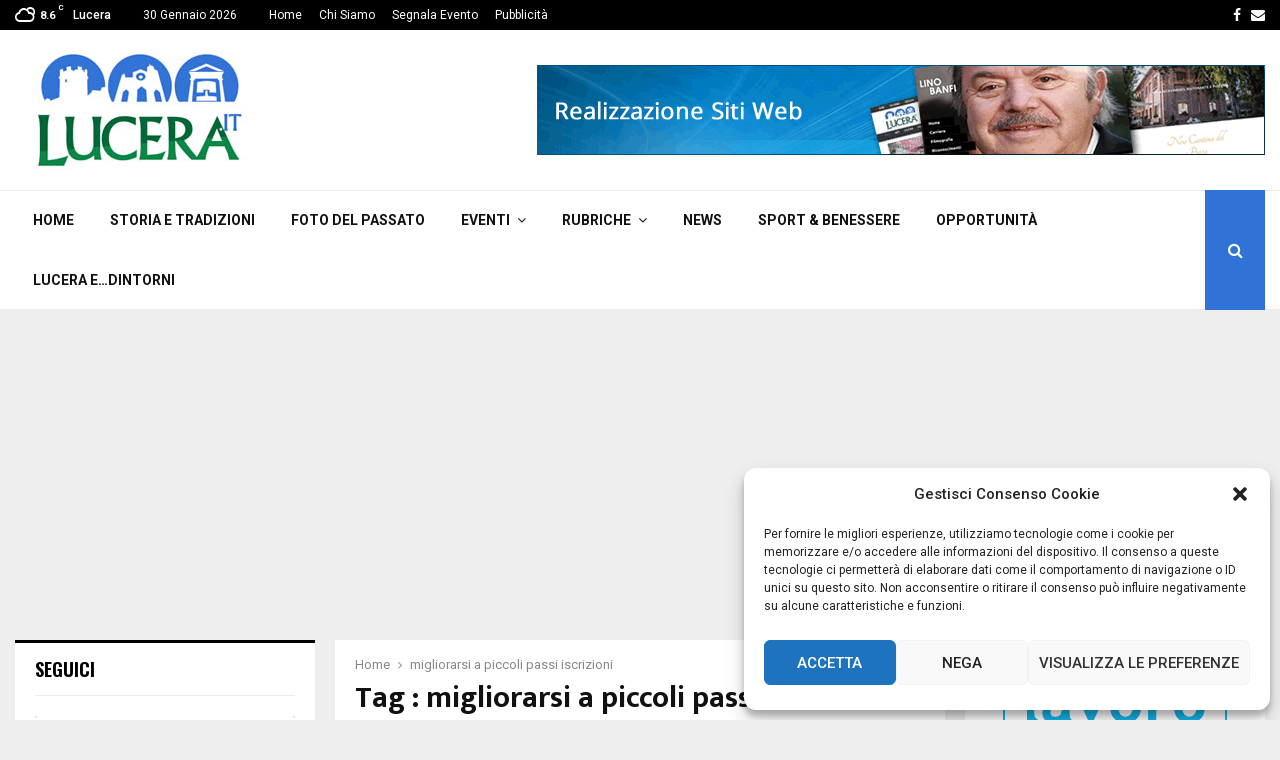

--- FILE ---
content_type: text/html; charset=UTF-8
request_url: https://www.lucera.it/tag/migliorarsi-a-piccoli-passi-iscrizioni/
body_size: 27522
content:
<!DOCTYPE html>
<html lang="it-IT">
<head>
	<meta charset="UTF-8">
		<meta name="viewport" content="width=device-width, initial-scale=1">
		<link rel="profile" href="https://gmpg.org/xfn/11">
	<meta name='robots' content='index, follow, max-image-preview:large, max-snippet:-1, max-video-preview:-1' />
<meta property="og:title" content="Lucera.it - Giornale Online sulla città di Lucera"/>
<meta property="og:description" content="Testata Giornalistica Online sulla città di Lucera"/>
<meta property="og:image:alt" content="migliorarsi a piccoli passi"/>
<meta property="og:image" content="https://www.lucera.it/wp-content/uploads/2015/05/migliorarsiapiccolipassi.jpg"/>
<meta property="og:image:width" content="960"/>
<meta property="og:image:height" content="264"/>
<meta property="og:type" content="article"/>
<meta property="og:article:published_time" content="2015-05-27 11:30:35"/>
<meta property="og:article:modified_time" content="2015-06-06 10:19:07"/>
<meta property="og:article:tag" content="carlo ventola lucera"/>
<meta property="og:article:tag" content="migliorarsi a piccoli passi iscrizioni"/>
<meta property="og:article:tag" content="migliorarsi a piccoli passi lucera"/>
<meta name="twitter:card" content="summary">
<meta name="twitter:title" content="Lucera.it - Giornale Online sulla città di Lucera"/>
<meta name="twitter:description" content="Testata Giornalistica Online sulla città di Lucera"/>
<meta name="twitter:image" content="https://www.lucera.it/wp-content/uploads/2015/05/migliorarsiapiccolipassi.jpg"/>
<meta name="twitter:image:alt" content="migliorarsi a piccoli passi"/>

	<!-- This site is optimized with the Yoast SEO plugin v22.7 - https://yoast.com/wordpress/plugins/seo/ -->
	<title>migliorarsi a piccoli passi iscrizioni Archives - Lucera.it - Giornale Online sulla città di Lucera</title>
	<link rel="canonical" href="https://www.lucera.it/tag/migliorarsi-a-piccoli-passi-iscrizioni/" />
	<meta property="og:url" content="https://www.lucera.it/tag/migliorarsi-a-piccoli-passi-iscrizioni/" />
	<meta property="og:site_name" content="Lucera.it - Giornale Online sulla città di Lucera" />
	<script type="application/ld+json" class="yoast-schema-graph">{"@context":"https://schema.org","@graph":[{"@type":"CollectionPage","@id":"https://www.lucera.it/tag/migliorarsi-a-piccoli-passi-iscrizioni/","url":"https://www.lucera.it/tag/migliorarsi-a-piccoli-passi-iscrizioni/","name":"migliorarsi a piccoli passi iscrizioni Archives - Lucera.it - Giornale Online sulla città di Lucera","isPartOf":{"@id":"https://www.lucera.it/#website"},"primaryImageOfPage":{"@id":"https://www.lucera.it/tag/migliorarsi-a-piccoli-passi-iscrizioni/#primaryimage"},"image":{"@id":"https://www.lucera.it/tag/migliorarsi-a-piccoli-passi-iscrizioni/#primaryimage"},"thumbnailUrl":"https://www.lucera.it/wp-content/uploads/2015/05/migliorarsiapiccolipassi.jpg","breadcrumb":{"@id":"https://www.lucera.it/tag/migliorarsi-a-piccoli-passi-iscrizioni/#breadcrumb"},"inLanguage":"it-IT"},{"@type":"ImageObject","inLanguage":"it-IT","@id":"https://www.lucera.it/tag/migliorarsi-a-piccoli-passi-iscrizioni/#primaryimage","url":"https://www.lucera.it/wp-content/uploads/2015/05/migliorarsiapiccolipassi.jpg","contentUrl":"https://www.lucera.it/wp-content/uploads/2015/05/migliorarsiapiccolipassi.jpg","width":960,"height":264,"caption":"migliorarsi a piccoli passi"},{"@type":"BreadcrumbList","@id":"https://www.lucera.it/tag/migliorarsi-a-piccoli-passi-iscrizioni/#breadcrumb","itemListElement":[{"@type":"ListItem","position":1,"name":"Home","item":"https://www.lucera.it/"},{"@type":"ListItem","position":2,"name":"migliorarsi a piccoli passi iscrizioni"}]},{"@type":"WebSite","@id":"https://www.lucera.it/#website","url":"https://www.lucera.it/","name":"Lucera.it - Giornale Online sulla città di Lucera","description":"Testata Giornalistica Online sulla città di Lucera","publisher":{"@id":"https://www.lucera.it/#organization"},"potentialAction":[{"@type":"SearchAction","target":{"@type":"EntryPoint","urlTemplate":"https://www.lucera.it/?s={search_term_string}"},"query-input":"required name=search_term_string"}],"inLanguage":"it-IT"},{"@type":"Organization","@id":"https://www.lucera.it/#organization","name":"Lucera.it - Giornale Online sulla città di Lucera","url":"https://www.lucera.it/","logo":{"@type":"ImageObject","inLanguage":"it-IT","@id":"https://www.lucera.it/#/schema/logo/image/","url":"https://www.lucera.it/wp-content/uploads/2021/09/lucera_logo.jpg","contentUrl":"https://www.lucera.it/wp-content/uploads/2021/09/lucera_logo.jpg","width":264,"height":120,"caption":"Lucera.it - Giornale Online sulla città di Lucera"},"image":{"@id":"https://www.lucera.it/#/schema/logo/image/"}}]}</script>
	<!-- / Yoast SEO plugin. -->


<link rel='dns-prefetch' href='//fonts.googleapis.com' />
<link rel="alternate" type="application/rss+xml" title="Lucera.it - Giornale Online sulla città di Lucera &raquo; Feed" href="https://www.lucera.it/feed/" />
<link rel="alternate" type="application/rss+xml" title="Lucera.it - Giornale Online sulla città di Lucera &raquo; migliorarsi a piccoli passi iscrizioni Feed del tag" href="https://www.lucera.it/tag/migliorarsi-a-piccoli-passi-iscrizioni/feed/" />
<script type="text/javascript">
/* <![CDATA[ */
window._wpemojiSettings = {"baseUrl":"https:\/\/s.w.org\/images\/core\/emoji\/14.0.0\/72x72\/","ext":".png","svgUrl":"https:\/\/s.w.org\/images\/core\/emoji\/14.0.0\/svg\/","svgExt":".svg","source":{"concatemoji":"https:\/\/www.lucera.it\/wp-includes\/js\/wp-emoji-release.min.js?ver=6.4.7"}};
/*! This file is auto-generated */
!function(i,n){var o,s,e;function c(e){try{var t={supportTests:e,timestamp:(new Date).valueOf()};sessionStorage.setItem(o,JSON.stringify(t))}catch(e){}}function p(e,t,n){e.clearRect(0,0,e.canvas.width,e.canvas.height),e.fillText(t,0,0);var t=new Uint32Array(e.getImageData(0,0,e.canvas.width,e.canvas.height).data),r=(e.clearRect(0,0,e.canvas.width,e.canvas.height),e.fillText(n,0,0),new Uint32Array(e.getImageData(0,0,e.canvas.width,e.canvas.height).data));return t.every(function(e,t){return e===r[t]})}function u(e,t,n){switch(t){case"flag":return n(e,"\ud83c\udff3\ufe0f\u200d\u26a7\ufe0f","\ud83c\udff3\ufe0f\u200b\u26a7\ufe0f")?!1:!n(e,"\ud83c\uddfa\ud83c\uddf3","\ud83c\uddfa\u200b\ud83c\uddf3")&&!n(e,"\ud83c\udff4\udb40\udc67\udb40\udc62\udb40\udc65\udb40\udc6e\udb40\udc67\udb40\udc7f","\ud83c\udff4\u200b\udb40\udc67\u200b\udb40\udc62\u200b\udb40\udc65\u200b\udb40\udc6e\u200b\udb40\udc67\u200b\udb40\udc7f");case"emoji":return!n(e,"\ud83e\udef1\ud83c\udffb\u200d\ud83e\udef2\ud83c\udfff","\ud83e\udef1\ud83c\udffb\u200b\ud83e\udef2\ud83c\udfff")}return!1}function f(e,t,n){var r="undefined"!=typeof WorkerGlobalScope&&self instanceof WorkerGlobalScope?new OffscreenCanvas(300,150):i.createElement("canvas"),a=r.getContext("2d",{willReadFrequently:!0}),o=(a.textBaseline="top",a.font="600 32px Arial",{});return e.forEach(function(e){o[e]=t(a,e,n)}),o}function t(e){var t=i.createElement("script");t.src=e,t.defer=!0,i.head.appendChild(t)}"undefined"!=typeof Promise&&(o="wpEmojiSettingsSupports",s=["flag","emoji"],n.supports={everything:!0,everythingExceptFlag:!0},e=new Promise(function(e){i.addEventListener("DOMContentLoaded",e,{once:!0})}),new Promise(function(t){var n=function(){try{var e=JSON.parse(sessionStorage.getItem(o));if("object"==typeof e&&"number"==typeof e.timestamp&&(new Date).valueOf()<e.timestamp+604800&&"object"==typeof e.supportTests)return e.supportTests}catch(e){}return null}();if(!n){if("undefined"!=typeof Worker&&"undefined"!=typeof OffscreenCanvas&&"undefined"!=typeof URL&&URL.createObjectURL&&"undefined"!=typeof Blob)try{var e="postMessage("+f.toString()+"("+[JSON.stringify(s),u.toString(),p.toString()].join(",")+"));",r=new Blob([e],{type:"text/javascript"}),a=new Worker(URL.createObjectURL(r),{name:"wpTestEmojiSupports"});return void(a.onmessage=function(e){c(n=e.data),a.terminate(),t(n)})}catch(e){}c(n=f(s,u,p))}t(n)}).then(function(e){for(var t in e)n.supports[t]=e[t],n.supports.everything=n.supports.everything&&n.supports[t],"flag"!==t&&(n.supports.everythingExceptFlag=n.supports.everythingExceptFlag&&n.supports[t]);n.supports.everythingExceptFlag=n.supports.everythingExceptFlag&&!n.supports.flag,n.DOMReady=!1,n.readyCallback=function(){n.DOMReady=!0}}).then(function(){return e}).then(function(){var e;n.supports.everything||(n.readyCallback(),(e=n.source||{}).concatemoji?t(e.concatemoji):e.wpemoji&&e.twemoji&&(t(e.twemoji),t(e.wpemoji)))}))}((window,document),window._wpemojiSettings);
/* ]]> */
</script>
<link rel="alternate stylesheet" title="Dark" type="text/css" media="screen,projection" href="https://www.lucera.it/wp-content/plugins/easy-media-gallery-pro/css/styles/mediabox/Dark.css" />
<link rel="alternate stylesheet" title="Light" type="text/css" media="screen,projection" href="https://www.lucera.it/wp-content/plugins/easy-media-gallery-pro/css/styles/mediabox/Light.css" />
<link rel="alternate stylesheet" title="Transparent" type="text/css" media="screen,projection" href="https://www.lucera.it/wp-content/plugins/easy-media-gallery-pro/css/styles/mediabox/Transparent.css" />
<style id='wp-emoji-styles-inline-css' type='text/css'>

	img.wp-smiley, img.emoji {
		display: inline !important;
		border: none !important;
		box-shadow: none !important;
		height: 1em !important;
		width: 1em !important;
		margin: 0 0.07em !important;
		vertical-align: -0.1em !important;
		background: none !important;
		padding: 0 !important;
	}
</style>
<link rel='stylesheet' id='wp-block-library-css' href='https://www.lucera.it/wp-includes/css/dist/block-library/style.min.css?ver=6.4.7' type='text/css' media='all' />
<style id='wp-block-library-theme-inline-css' type='text/css'>
.wp-block-audio figcaption{color:#555;font-size:13px;text-align:center}.is-dark-theme .wp-block-audio figcaption{color:hsla(0,0%,100%,.65)}.wp-block-audio{margin:0 0 1em}.wp-block-code{border:1px solid #ccc;border-radius:4px;font-family:Menlo,Consolas,monaco,monospace;padding:.8em 1em}.wp-block-embed figcaption{color:#555;font-size:13px;text-align:center}.is-dark-theme .wp-block-embed figcaption{color:hsla(0,0%,100%,.65)}.wp-block-embed{margin:0 0 1em}.blocks-gallery-caption{color:#555;font-size:13px;text-align:center}.is-dark-theme .blocks-gallery-caption{color:hsla(0,0%,100%,.65)}.wp-block-image figcaption{color:#555;font-size:13px;text-align:center}.is-dark-theme .wp-block-image figcaption{color:hsla(0,0%,100%,.65)}.wp-block-image{margin:0 0 1em}.wp-block-pullquote{border-bottom:4px solid;border-top:4px solid;color:currentColor;margin-bottom:1.75em}.wp-block-pullquote cite,.wp-block-pullquote footer,.wp-block-pullquote__citation{color:currentColor;font-size:.8125em;font-style:normal;text-transform:uppercase}.wp-block-quote{border-left:.25em solid;margin:0 0 1.75em;padding-left:1em}.wp-block-quote cite,.wp-block-quote footer{color:currentColor;font-size:.8125em;font-style:normal;position:relative}.wp-block-quote.has-text-align-right{border-left:none;border-right:.25em solid;padding-left:0;padding-right:1em}.wp-block-quote.has-text-align-center{border:none;padding-left:0}.wp-block-quote.is-large,.wp-block-quote.is-style-large,.wp-block-quote.is-style-plain{border:none}.wp-block-search .wp-block-search__label{font-weight:700}.wp-block-search__button{border:1px solid #ccc;padding:.375em .625em}:where(.wp-block-group.has-background){padding:1.25em 2.375em}.wp-block-separator.has-css-opacity{opacity:.4}.wp-block-separator{border:none;border-bottom:2px solid;margin-left:auto;margin-right:auto}.wp-block-separator.has-alpha-channel-opacity{opacity:1}.wp-block-separator:not(.is-style-wide):not(.is-style-dots){width:100px}.wp-block-separator.has-background:not(.is-style-dots){border-bottom:none;height:1px}.wp-block-separator.has-background:not(.is-style-wide):not(.is-style-dots){height:2px}.wp-block-table{margin:0 0 1em}.wp-block-table td,.wp-block-table th{word-break:normal}.wp-block-table figcaption{color:#555;font-size:13px;text-align:center}.is-dark-theme .wp-block-table figcaption{color:hsla(0,0%,100%,.65)}.wp-block-video figcaption{color:#555;font-size:13px;text-align:center}.is-dark-theme .wp-block-video figcaption{color:hsla(0,0%,100%,.65)}.wp-block-video{margin:0 0 1em}.wp-block-template-part.has-background{margin-bottom:0;margin-top:0;padding:1.25em 2.375em}
</style>
<style id='classic-theme-styles-inline-css' type='text/css'>
/*! This file is auto-generated */
.wp-block-button__link{color:#fff;background-color:#32373c;border-radius:9999px;box-shadow:none;text-decoration:none;padding:calc(.667em + 2px) calc(1.333em + 2px);font-size:1.125em}.wp-block-file__button{background:#32373c;color:#fff;text-decoration:none}
</style>
<style id='global-styles-inline-css' type='text/css'>
body{--wp--preset--color--black: #000000;--wp--preset--color--cyan-bluish-gray: #abb8c3;--wp--preset--color--white: #ffffff;--wp--preset--color--pale-pink: #f78da7;--wp--preset--color--vivid-red: #cf2e2e;--wp--preset--color--luminous-vivid-orange: #ff6900;--wp--preset--color--luminous-vivid-amber: #fcb900;--wp--preset--color--light-green-cyan: #7bdcb5;--wp--preset--color--vivid-green-cyan: #00d084;--wp--preset--color--pale-cyan-blue: #8ed1fc;--wp--preset--color--vivid-cyan-blue: #0693e3;--wp--preset--color--vivid-purple: #9b51e0;--wp--preset--gradient--vivid-cyan-blue-to-vivid-purple: linear-gradient(135deg,rgba(6,147,227,1) 0%,rgb(155,81,224) 100%);--wp--preset--gradient--light-green-cyan-to-vivid-green-cyan: linear-gradient(135deg,rgb(122,220,180) 0%,rgb(0,208,130) 100%);--wp--preset--gradient--luminous-vivid-amber-to-luminous-vivid-orange: linear-gradient(135deg,rgba(252,185,0,1) 0%,rgba(255,105,0,1) 100%);--wp--preset--gradient--luminous-vivid-orange-to-vivid-red: linear-gradient(135deg,rgba(255,105,0,1) 0%,rgb(207,46,46) 100%);--wp--preset--gradient--very-light-gray-to-cyan-bluish-gray: linear-gradient(135deg,rgb(238,238,238) 0%,rgb(169,184,195) 100%);--wp--preset--gradient--cool-to-warm-spectrum: linear-gradient(135deg,rgb(74,234,220) 0%,rgb(151,120,209) 20%,rgb(207,42,186) 40%,rgb(238,44,130) 60%,rgb(251,105,98) 80%,rgb(254,248,76) 100%);--wp--preset--gradient--blush-light-purple: linear-gradient(135deg,rgb(255,206,236) 0%,rgb(152,150,240) 100%);--wp--preset--gradient--blush-bordeaux: linear-gradient(135deg,rgb(254,205,165) 0%,rgb(254,45,45) 50%,rgb(107,0,62) 100%);--wp--preset--gradient--luminous-dusk: linear-gradient(135deg,rgb(255,203,112) 0%,rgb(199,81,192) 50%,rgb(65,88,208) 100%);--wp--preset--gradient--pale-ocean: linear-gradient(135deg,rgb(255,245,203) 0%,rgb(182,227,212) 50%,rgb(51,167,181) 100%);--wp--preset--gradient--electric-grass: linear-gradient(135deg,rgb(202,248,128) 0%,rgb(113,206,126) 100%);--wp--preset--gradient--midnight: linear-gradient(135deg,rgb(2,3,129) 0%,rgb(40,116,252) 100%);--wp--preset--font-size--small: 14px;--wp--preset--font-size--medium: 20px;--wp--preset--font-size--large: 32px;--wp--preset--font-size--x-large: 42px;--wp--preset--font-size--normal: 16px;--wp--preset--font-size--huge: 42px;--wp--preset--spacing--20: 0.44rem;--wp--preset--spacing--30: 0.67rem;--wp--preset--spacing--40: 1rem;--wp--preset--spacing--50: 1.5rem;--wp--preset--spacing--60: 2.25rem;--wp--preset--spacing--70: 3.38rem;--wp--preset--spacing--80: 5.06rem;--wp--preset--shadow--natural: 6px 6px 9px rgba(0, 0, 0, 0.2);--wp--preset--shadow--deep: 12px 12px 50px rgba(0, 0, 0, 0.4);--wp--preset--shadow--sharp: 6px 6px 0px rgba(0, 0, 0, 0.2);--wp--preset--shadow--outlined: 6px 6px 0px -3px rgba(255, 255, 255, 1), 6px 6px rgba(0, 0, 0, 1);--wp--preset--shadow--crisp: 6px 6px 0px rgba(0, 0, 0, 1);}:where(.is-layout-flex){gap: 0.5em;}:where(.is-layout-grid){gap: 0.5em;}body .is-layout-flow > .alignleft{float: left;margin-inline-start: 0;margin-inline-end: 2em;}body .is-layout-flow > .alignright{float: right;margin-inline-start: 2em;margin-inline-end: 0;}body .is-layout-flow > .aligncenter{margin-left: auto !important;margin-right: auto !important;}body .is-layout-constrained > .alignleft{float: left;margin-inline-start: 0;margin-inline-end: 2em;}body .is-layout-constrained > .alignright{float: right;margin-inline-start: 2em;margin-inline-end: 0;}body .is-layout-constrained > .aligncenter{margin-left: auto !important;margin-right: auto !important;}body .is-layout-constrained > :where(:not(.alignleft):not(.alignright):not(.alignfull)){max-width: var(--wp--style--global--content-size);margin-left: auto !important;margin-right: auto !important;}body .is-layout-constrained > .alignwide{max-width: var(--wp--style--global--wide-size);}body .is-layout-flex{display: flex;}body .is-layout-flex{flex-wrap: wrap;align-items: center;}body .is-layout-flex > *{margin: 0;}body .is-layout-grid{display: grid;}body .is-layout-grid > *{margin: 0;}:where(.wp-block-columns.is-layout-flex){gap: 2em;}:where(.wp-block-columns.is-layout-grid){gap: 2em;}:where(.wp-block-post-template.is-layout-flex){gap: 1.25em;}:where(.wp-block-post-template.is-layout-grid){gap: 1.25em;}.has-black-color{color: var(--wp--preset--color--black) !important;}.has-cyan-bluish-gray-color{color: var(--wp--preset--color--cyan-bluish-gray) !important;}.has-white-color{color: var(--wp--preset--color--white) !important;}.has-pale-pink-color{color: var(--wp--preset--color--pale-pink) !important;}.has-vivid-red-color{color: var(--wp--preset--color--vivid-red) !important;}.has-luminous-vivid-orange-color{color: var(--wp--preset--color--luminous-vivid-orange) !important;}.has-luminous-vivid-amber-color{color: var(--wp--preset--color--luminous-vivid-amber) !important;}.has-light-green-cyan-color{color: var(--wp--preset--color--light-green-cyan) !important;}.has-vivid-green-cyan-color{color: var(--wp--preset--color--vivid-green-cyan) !important;}.has-pale-cyan-blue-color{color: var(--wp--preset--color--pale-cyan-blue) !important;}.has-vivid-cyan-blue-color{color: var(--wp--preset--color--vivid-cyan-blue) !important;}.has-vivid-purple-color{color: var(--wp--preset--color--vivid-purple) !important;}.has-black-background-color{background-color: var(--wp--preset--color--black) !important;}.has-cyan-bluish-gray-background-color{background-color: var(--wp--preset--color--cyan-bluish-gray) !important;}.has-white-background-color{background-color: var(--wp--preset--color--white) !important;}.has-pale-pink-background-color{background-color: var(--wp--preset--color--pale-pink) !important;}.has-vivid-red-background-color{background-color: var(--wp--preset--color--vivid-red) !important;}.has-luminous-vivid-orange-background-color{background-color: var(--wp--preset--color--luminous-vivid-orange) !important;}.has-luminous-vivid-amber-background-color{background-color: var(--wp--preset--color--luminous-vivid-amber) !important;}.has-light-green-cyan-background-color{background-color: var(--wp--preset--color--light-green-cyan) !important;}.has-vivid-green-cyan-background-color{background-color: var(--wp--preset--color--vivid-green-cyan) !important;}.has-pale-cyan-blue-background-color{background-color: var(--wp--preset--color--pale-cyan-blue) !important;}.has-vivid-cyan-blue-background-color{background-color: var(--wp--preset--color--vivid-cyan-blue) !important;}.has-vivid-purple-background-color{background-color: var(--wp--preset--color--vivid-purple) !important;}.has-black-border-color{border-color: var(--wp--preset--color--black) !important;}.has-cyan-bluish-gray-border-color{border-color: var(--wp--preset--color--cyan-bluish-gray) !important;}.has-white-border-color{border-color: var(--wp--preset--color--white) !important;}.has-pale-pink-border-color{border-color: var(--wp--preset--color--pale-pink) !important;}.has-vivid-red-border-color{border-color: var(--wp--preset--color--vivid-red) !important;}.has-luminous-vivid-orange-border-color{border-color: var(--wp--preset--color--luminous-vivid-orange) !important;}.has-luminous-vivid-amber-border-color{border-color: var(--wp--preset--color--luminous-vivid-amber) !important;}.has-light-green-cyan-border-color{border-color: var(--wp--preset--color--light-green-cyan) !important;}.has-vivid-green-cyan-border-color{border-color: var(--wp--preset--color--vivid-green-cyan) !important;}.has-pale-cyan-blue-border-color{border-color: var(--wp--preset--color--pale-cyan-blue) !important;}.has-vivid-cyan-blue-border-color{border-color: var(--wp--preset--color--vivid-cyan-blue) !important;}.has-vivid-purple-border-color{border-color: var(--wp--preset--color--vivid-purple) !important;}.has-vivid-cyan-blue-to-vivid-purple-gradient-background{background: var(--wp--preset--gradient--vivid-cyan-blue-to-vivid-purple) !important;}.has-light-green-cyan-to-vivid-green-cyan-gradient-background{background: var(--wp--preset--gradient--light-green-cyan-to-vivid-green-cyan) !important;}.has-luminous-vivid-amber-to-luminous-vivid-orange-gradient-background{background: var(--wp--preset--gradient--luminous-vivid-amber-to-luminous-vivid-orange) !important;}.has-luminous-vivid-orange-to-vivid-red-gradient-background{background: var(--wp--preset--gradient--luminous-vivid-orange-to-vivid-red) !important;}.has-very-light-gray-to-cyan-bluish-gray-gradient-background{background: var(--wp--preset--gradient--very-light-gray-to-cyan-bluish-gray) !important;}.has-cool-to-warm-spectrum-gradient-background{background: var(--wp--preset--gradient--cool-to-warm-spectrum) !important;}.has-blush-light-purple-gradient-background{background: var(--wp--preset--gradient--blush-light-purple) !important;}.has-blush-bordeaux-gradient-background{background: var(--wp--preset--gradient--blush-bordeaux) !important;}.has-luminous-dusk-gradient-background{background: var(--wp--preset--gradient--luminous-dusk) !important;}.has-pale-ocean-gradient-background{background: var(--wp--preset--gradient--pale-ocean) !important;}.has-electric-grass-gradient-background{background: var(--wp--preset--gradient--electric-grass) !important;}.has-midnight-gradient-background{background: var(--wp--preset--gradient--midnight) !important;}.has-small-font-size{font-size: var(--wp--preset--font-size--small) !important;}.has-medium-font-size{font-size: var(--wp--preset--font-size--medium) !important;}.has-large-font-size{font-size: var(--wp--preset--font-size--large) !important;}.has-x-large-font-size{font-size: var(--wp--preset--font-size--x-large) !important;}
.wp-block-navigation a:where(:not(.wp-element-button)){color: inherit;}
:where(.wp-block-post-template.is-layout-flex){gap: 1.25em;}:where(.wp-block-post-template.is-layout-grid){gap: 1.25em;}
:where(.wp-block-columns.is-layout-flex){gap: 2em;}:where(.wp-block-columns.is-layout-grid){gap: 2em;}
.wp-block-pullquote{font-size: 1.5em;line-height: 1.6;}
</style>
<link rel='stylesheet' id='pencisc-css' href='https://www.lucera.it/wp-content/plugins/penci-framework/assets/css/single-shortcode.css?ver=6.4.7' type='text/css' media='all' />
<link rel='stylesheet' id='cmplz-general-css' href='https://www.lucera.it/wp-content/plugins/complianz-gdpr/assets/css/cookieblocker.min.css?ver=1716281739' type='text/css' media='all' />
<link rel='stylesheet' id='penci-font-awesome-css' href='https://www.lucera.it/wp-content/themes/pennews/css/font-awesome.min.css?ver=4.5.2' type='text/css' media='all' />
<link rel='stylesheet' id='penci-fonts-css' href='//fonts.googleapis.com/css?family=Roboto%3A300%2C300italic%2C400%2C400italic%2C500%2C500italic%2C700%2C700italic%2C800%2C800italic%7CMukta+Vaani%3A300%2C300italic%2C400%2C400italic%2C500%2C500italic%2C700%2C700italic%2C800%2C800italic%7COswald%3A300%2C300italic%2C400%2C400italic%2C500%2C500italic%2C700%2C700italic%2C800%2C800italic%7CTeko%3A300%2C300italic%2C400%2C400italic%2C500%2C500italic%2C700%2C700italic%2C800%2C800italic%3A300%2C300italic%2C400%2C400italic%2C500%2C500italic%2C700%2C700italic%2C800%2C800italic%26subset%3Dcyrillic%2Ccyrillic-ext%2Cgreek%2Cgreek-ext%2Clatin-ext' type='text/css' media='all' />
<link rel='stylesheet' id='penci-style-css' href='https://www.lucera.it/wp-content/themes/pennews/style.css?ver=6.5.7' type='text/css' media='all' />
<style id='penci-style-inline-css' type='text/css'>
.penci-block-vc.style-title-13:not(.footer-widget).style-title-center .penci-block-heading {border-right: 10px solid transparent; border-left: 10px solid transparent; }.site-branding h1, .site-branding h2 {margin: 0;}.penci-schema-markup { display: none !important; }.penci-entry-media .twitter-video { max-width: none !important; margin: 0 !important; }.penci-entry-media .fb-video { margin-bottom: 0; }.penci-entry-media .post-format-meta > iframe { vertical-align: top; }.penci-single-style-6 .penci-entry-media-top.penci-video-format-dailymotion:after, .penci-single-style-6 .penci-entry-media-top.penci-video-format-facebook:after, .penci-single-style-6 .penci-entry-media-top.penci-video-format-vimeo:after, .penci-single-style-6 .penci-entry-media-top.penci-video-format-twitter:after, .penci-single-style-7 .penci-entry-media-top.penci-video-format-dailymotion:after, .penci-single-style-7 .penci-entry-media-top.penci-video-format-facebook:after, .penci-single-style-7 .penci-entry-media-top.penci-video-format-vimeo:after, .penci-single-style-7 .penci-entry-media-top.penci-video-format-twitter:after { content: none; } .penci-single-style-5 .penci-entry-media.penci-video-format-dailymotion:after, .penci-single-style-5 .penci-entry-media.penci-video-format-facebook:after, .penci-single-style-5 .penci-entry-media.penci-video-format-vimeo:after, .penci-single-style-5 .penci-entry-media.penci-video-format-twitter:after { content: none; }@media screen and (max-width: 960px) { .penci-insta-thumb ul.thumbnails.penci_col_5 li, .penci-insta-thumb ul.thumbnails.penci_col_6 li { width: 33.33% !important; } .penci-insta-thumb ul.thumbnails.penci_col_7 li, .penci-insta-thumb ul.thumbnails.penci_col_8 li, .penci-insta-thumb ul.thumbnails.penci_col_9 li, .penci-insta-thumb ul.thumbnails.penci_col_10 li { width: 25% !important; } }.site-header.header--s12 .penci-menu-toggle-wapper,.site-header.header--s12 .header__social-search { flex: 1; }.site-header.header--s5 .site-branding {  padding-right: 0;margin-right: 40px; }.penci-block_37 .penci_post-meta { padding-top: 8px; }.penci-block_37 .penci-post-excerpt + .penci_post-meta { padding-top: 0; }.penci-hide-text-votes { display: none; }.penci-usewr-review {  border-top: 1px solid #ececec; }.penci-review-score {top: 5px; position: relative; }.penci-social-counter.penci-social-counter--style-3 .penci-social__empty a, .penci-social-counter.penci-social-counter--style-4 .penci-social__empty a, .penci-social-counter.penci-social-counter--style-5 .penci-social__empty a, .penci-social-counter.penci-social-counter--style-6 .penci-social__empty a { display: flex; justify-content: center; align-items: center; }.penci-block-error { padding: 0 20px 20px; }@media screen and (min-width: 1240px){ .penci_dis_padding_bw .penci-content-main.penci-col-4:nth-child(3n+2) { padding-right: 15px; padding-left: 15px; }}.bos_searchbox_widget_class.penci-vc-column-1 #flexi_searchbox #b_searchboxInc .b_submitButton_wrapper{ padding-top: 10px; padding-bottom: 10px; }.mfp-image-holder .mfp-close, .mfp-iframe-holder .mfp-close { background: transparent; border-color: transparent; }.site-content,.penci-page-style-1 .site-content, 
		.page-template-full-width.penci-block-pagination .site-content,
		.penci-page-style-2 .site-content, .penci-single-style-1 .site-content, 
		.penci-single-style-2 .site-content,.penci-page-style-3 .site-content,
		.penci-single-style-3 .site-content{ margin-top:40px; }.site-content, .page-template-full-width.penci-block-pagination .site-content{ margin-bottom:20px; }.penci-vc_two-sidebar.penci-vc_2sidebar-content.penci-container .penci-wide-content,.penci-vc_two-sidebar.penci-vc_2sidebar-content.penci-container-fluid  .penci-wide-content,.penci-vc_two-sidebar.penci-vc_content-2sidebar.penci-container .penci-wide-content,.penci-vc_two-sidebar.penci-vc_content-2sidebar.penci-container-fluid .penci-wide-content {padding-left: 0 !important;padding-right: 0 !important;}@media screen and (min-width: 1240px){
		.two-sidebar .site-main .penci-container .penci-wide-content,
		.penci-vc_two-sidebar.penci-container .penci-wide-content,
		.penci-vc_two-sidebar.penci-container-fluid .penci-wide-content{ padding-left: 20px!important; padding-right:20px!important;  }}@media screen and (min-width: 1240px){
		 .penci-vc_sidebar-left .penci-content-main,
		 .penci-container-width-1400 .penci-con_innner-sidebar-left .penci_column_inner-main, 
		 .sidebar-left .site-main .penci-wide-content{ padding-left:20px !important;padding-right: 0 !important; }}@media screen and (min-width: 1240px){ 
		 .penci-vc_sidebar-right .penci-content-main,
		 .sidebar-right .site-main .penci-wide-content,
		 .penci-container-width-1400 .penci-con_innner-sidebar-right .penci_column_inner-main { padding-right:20px !important; padding-left:0 !important; }}@media screen and (min-width: 1240px){  .penci-container__content .penci-col-6:nth-child(2n+1), .penci-two-column .penci-container__content .penci-two-column-item:nth-child(2n+1){ padding-right:10px !important; }}@media screen and (min-width: 1240px){  .penci-container__content .penci-col-6:nth-child(2n+2), .penci-two-column .penci-container__content .penci-two-column-item:nth-child(2n+2){ padding-left:10px !important; }}@media screen and (min-width: 1240px){  .penci-container__content .penci-col-4:nth-child(3n+1){ padding-right:10px !important; }}@media screen and (min-width: 1240px){  .penci-container__content .penci-col-4:nth-child(3n+2){ padding-left:10px !important; padding-right:10px !important; }}@media screen and (min-width: 1240px){  .penci-container__content .penci-col-4:nth-child(3n+3){ padding-left:10px !important; }}@media screen and (min-width: 1240px){  .penci-container__content .penci-col-3:nth-child(4n+1){ padding-right:10px !important; }}@media screen and (min-width: 1240px){  .penci-container__content .penci-col-3:nth-child(4n+2),
		.penci-container__content .penci-col-3:nth-child(4n+3){ padding-left:10px !important; padding-right:10px !important; }}@media screen and (min-width: 1240px){  .penci-container__content .penci-col-3:nth-child(4n+4){ padding-left:10px !important; }}@media screen and (min-width: 1240px) {.penci-recipe-index-wrap .penci-recipe-index .penci-recipe-index-item {padding-left: 10px !important;padding-right: 10px !important;}}@media screen and (min-width: 1240px){ 
		 .penci-vc_two-sidebar.penci-vc_content-2sidebar.penci-container .penci-wide-content,
		 .penci-vc_two-sidebar.penci-vc_content-2sidebar.penci-container-fluid .penci-wide-content,
		 .penci-vc_two-sidebar.penci-vc_2sidebar-content.penci-container .penci-wide-content,
		 .penci-vc_two-sidebar.penci-vc_2sidebar-content.penci-container-fluid .penci-wide-content{ max-width: calc( 100% - 640px) !important; }}@media screen and (min-width: 1240px){ 
		 .penci-container-1080.penci-vc_two-sidebar .penci-content-main, 
		 .penci-container-width-1080.penci-vc_two-sidebar .penci-content-main{ max-width: calc( 100% - 640px) !important; }}@media screen and (min-width: 1240px){ .penci-vc_two-sidebar.penci-vc_content-2sidebar.penci-container .widget-area-2,
		 .penci-vc_two-sidebar.penci-vc_content-2sidebar.penci-container-fluid .widget-area-2,
		 .penci-vc_two-sidebar.penci-vc_content-2sidebar.penci-container .widget-area-1, 
		 .penci-vc_two-sidebar.penci-vc_content-2sidebar.penci-container-fluid .widget-area-1{  padding-left:20px !important; width: 320px !important; }}@media screen and (min-width: 1240px){ .penci-vc_two-sidebar.penci-vc_2sidebar-content.penci-container .widget-area-2,
		 .penci-vc_two-sidebar.penci-vc_2sidebar-content.penci-container-fluid .widget-area-2,
		 .penci-vc_two-sidebar.penci-vc_2sidebar-content.penci-container .widget-area-1, 
		 .penci-vc_two-sidebar.penci-vc_2sidebar-content.penci-container-fluid .widget-area-1{  padding-right:20px !important; width: 320px !important; }}.main-navigation a,.mobile-sidebar .primary-menu-mobile li a, .penci-menu-hbg .primary-menu-mobile li a{ font-weight: 700; }.penci-archive .penci-archive__content .penci-post-item .entry-title{ font-size:20px; }.penci-archive .penci-archive__list_posts .penci-cat-links a:hover{ background-color: #3f51b5; }.penci-block-vc-pag  .penci-archive__list_posts .penci-post-item .entry-title{ font-size:20px; }@media( min-width: 768px ) {.penci-sidebar-widgets .penci-block-vc.widget, .penci_dis_padding_bw .penci-sidebar-widgets .penci-block-vc.widget { margin-bottom:20px; } }.penci-popup-login-register .penci-login-container{ background-image:url(https://www.lucera.it/wp-content/uploads/2017/11/bg-login-compressor.jpg);background-position:center;background-color:#3172d6; }.penci-popup-login-register h4{ color:#ffffff ; }.penci-popup-login-register .penci-login-container{ color:#f5f5f5 ; }.penci-login-container .penci-login input[type="text"], .penci-login-container .penci-login input[type=password], .penci-login-container .penci-login input[type="submit"], .penci-login-container .penci-login input[type="email"]{ color:#ffffff ; }.penci-popup-login-register .penci-login-container .penci-login input[type="text"]::-webkit-input-placeholder,.penci-popup-login-register .penci-login-container .penci-login input[type=password]::-webkit-input-placeholder,.penci-popup-login-register .penci-login-container .penci-login input[type="submit"]::-webkit-input-placeholder,.penci-popup-login-register .penci-login-container .penci-login input[type="email"]::-webkit-input-placeholder{ color:#ffffff !important; }.penci-popup-login-register .penci-login-container .penci-login input[type="text"]::-moz-placeholder,.penci-popup-login-register .penci-login-container .penci-login input[type=password]::-moz-placeholder,.penci-popup-login-register .penci-login-container .penci-login input[type="submit"]::-moz-placeholder,.penci-popup-login-register .penci-login-container .penci-login input[type="email"]::-moz-placeholder{ color:#ffffff !important; }.penci-popup-login-register .penci-login-container .penci-login input[type="text"]:-ms-input-placeholder,.penci-popup-login-register .penci-login-container .penci-login input[type=password]:-ms-input-placeholder,.penci-popup-login-register .penci-login-container .penci-login input[type="submit"]:-ms-input-placeholder,.penci-popup-login-register .penci-login-container .penci-login input[type="email"]:-ms-input-placeholder{ color:#ffffff !important; }.penci-popup-login-register .penci-login-container .penci-login input[type="text"]:-moz-placeholder,.penci-popup-login-register .penci-login-container .penci-login input[type=password]:-moz-placeholder,.penci-popup-login-register .penci-login-container .penci-login input[type="submit"]:-moz-placeholder,.penci-popup-login-register .penci-login-container .penci-login input[type="email"]:-moz-placeholder { color:#ffffff !important; }.penci-popup-login-register .penci-login-container .penci-login input[type="text"],
		 .penci-popup-login-register .penci-login-container .penci-login input[type=password],
		 .penci-popup-login-register .penci-login-container .penci-login input[type="submit"],
		 .penci-popup-login-register .penci-login-container .penci-login input[type="email"]{ border-color:#3a66b9 ; }.penci-popup-login-register .penci-login-container a{ color:#ffffff ; }.penci-popup-login-register .penci-login-container a:hover{ color:#ffffff ; }.penci-popup-login-register .penci-login-container .penci-login input[type="submit"]:hover{ background-color:#313131 ; }.buy-button{ background-color:#3172d6 !important; }.penci-menuhbg-toggle:hover .lines-button:after,.penci-menuhbg-toggle:hover .penci-lines:before,.penci-menuhbg-toggle:hover .penci-lines:after.penci-login-container a,.penci_list_shortcode li:before,.footer__sidebars .penci-block-vc .penci__post-title a:hover,.penci-viewall-results a:hover,.post-entry .penci-portfolio-filter ul li.active a, .penci-portfolio-filter ul li.active a,.penci-ajax-search-results-wrapper .penci__post-title a:hover{ color: #3172d6; }.penci-tweets-widget-content .icon-tweets,.penci-tweets-widget-content .tweet-intents a,.penci-tweets-widget-content .tweet-intents span:after,.woocommerce .star-rating span,.woocommerce .comment-form p.stars a:hover,.woocommerce div.product .woocommerce-tabs ul.tabs li a:hover,.penci-subcat-list .flexMenu-viewMore:hover a, .penci-subcat-list .flexMenu-viewMore:focus a,.penci-subcat-list .flexMenu-viewMore .flexMenu-popup .penci-subcat-item a:hover,.penci-owl-carousel-style .owl-dot.active span, .penci-owl-carousel-style .owl-dot:hover span,.penci-owl-carousel-slider .owl-dot.active span,.penci-owl-carousel-slider .owl-dot:hover span{ color: #3172d6; }.penci-owl-carousel-slider .owl-dot.active span,.penci-owl-carousel-slider .owl-dot:hover span{ background-color: #3172d6; }blockquote, q,.penci-post-pagination a:hover,a:hover,.penci-entry-meta a:hover,.penci-portfolio-below_img .inner-item-portfolio .portfolio-desc a:hover h3,.main-navigation.penci_disable_padding_menu > ul:not(.children) > li:hover > a,.main-navigation.penci_disable_padding_menu > ul:not(.children) > li:active > a,.main-navigation.penci_disable_padding_menu > ul:not(.children) > li.current-menu-item > a,.main-navigation.penci_disable_padding_menu > ul:not(.children) > li.current-menu-ancestor > a,.main-navigation.penci_disable_padding_menu > ul:not(.children) > li.current-category-ancestor > a,.site-header.header--s11 .main-navigation.penci_enable_line_menu .menu > li:hover > a,.site-header.header--s11 .main-navigation.penci_enable_line_menu .menu > li:active > a,.site-header.header--s11 .main-navigation.penci_enable_line_menu .menu > li.current-menu-item > a,.main-navigation.penci_disable_padding_menu ul.menu > li > a:hover,.main-navigation ul li:hover > a,.main-navigation ul li:active > a,.main-navigation li.current-menu-item > a,#site-navigation .penci-megamenu .penci-mega-child-categories a.cat-active,#site-navigation .penci-megamenu .penci-content-megamenu .penci-mega-latest-posts .penci-mega-post a:not(.mega-cat-name):hover,.penci-post-pagination h5 a:hover{ color: #3172d6; }.penci-menu-hbg .primary-menu-mobile li a:hover,.penci-menu-hbg .primary-menu-mobile li.toggled-on > a,.penci-menu-hbg .primary-menu-mobile li.toggled-on > .dropdown-toggle,.penci-menu-hbg .primary-menu-mobile li.current-menu-item > a,.penci-menu-hbg .primary-menu-mobile li.current-menu-item > .dropdown-toggle,.mobile-sidebar .primary-menu-mobile li a:hover,.mobile-sidebar .primary-menu-mobile li.toggled-on-first > a,.mobile-sidebar .primary-menu-mobile li.toggled-on > a,.mobile-sidebar .primary-menu-mobile li.toggled-on > .dropdown-toggle,.mobile-sidebar .primary-menu-mobile li.current-menu-item > a,.mobile-sidebar .primary-menu-mobile li.current-menu-item > .dropdown-toggle,.mobile-sidebar #sidebar-nav-logo a,.mobile-sidebar #sidebar-nav-logo a:hover.mobile-sidebar #sidebar-nav-logo:before,.penci-recipe-heading a.penci-recipe-print,.widget a:hover,.widget.widget_recent_entries li a:hover, .widget.widget_recent_comments li a:hover, .widget.widget_meta li a:hover,.penci-topbar a:hover,.penci-topbar ul li:hover,.penci-topbar ul li a:hover,.penci-topbar ul.menu li ul.sub-menu li a:hover,.site-branding a, .site-branding .site-title{ color: #3172d6; }.penci-viewall-results a:hover,.penci-ajax-search-results-wrapper .penci__post-title a:hover,.header__search_dis_bg .search-click:hover,.header__social-media a:hover,.penci-login-container .link-bottom a,.error404 .page-content a,.penci-no-results .search-form .search-submit:hover,.error404 .page-content .search-form .search-submit:hover,.penci_breadcrumbs a:hover, .penci_breadcrumbs a:hover span,.penci-archive .entry-meta a:hover,.penci-caption-above-img .wp-caption a:hover,.penci-author-content .author-social:hover,.entry-content a,.comment-content a,.penci-page-style-5 .penci-active-thumb .penci-entry-meta a:hover,.penci-single-style-5 .penci-active-thumb .penci-entry-meta a:hover{ color: #3172d6; }blockquote:not(.wp-block-quote).style-2:before{ background-color: transparent; }blockquote.style-2:before,blockquote:not(.wp-block-quote),blockquote.style-2 cite, blockquote.style-2 .author,blockquote.style-3 cite, blockquote.style-3 .author,.woocommerce ul.products li.product .price,.woocommerce ul.products li.product .price ins,.woocommerce div.product p.price ins,.woocommerce div.product span.price ins, .woocommerce div.product p.price, .woocommerce div.product span.price,.woocommerce div.product .entry-summary div[itemprop="description"] blockquote:before, .woocommerce div.product .woocommerce-tabs #tab-description blockquote:before,.woocommerce-product-details__short-description blockquote:before,.woocommerce div.product .entry-summary div[itemprop="description"] blockquote cite, .woocommerce div.product .entry-summary div[itemprop="description"] blockquote .author,.woocommerce div.product .woocommerce-tabs #tab-description blockquote cite, .woocommerce div.product .woocommerce-tabs #tab-description blockquote .author,.woocommerce div.product .product_meta > span a:hover,.woocommerce div.product .woocommerce-tabs ul.tabs li.active{ color: #3172d6; }.woocommerce #respond input#submit.alt.disabled:hover,.woocommerce #respond input#submit.alt:disabled:hover,.woocommerce #respond input#submit.alt:disabled[disabled]:hover,.woocommerce a.button.alt.disabled,.woocommerce a.button.alt.disabled:hover,.woocommerce a.button.alt:disabled,.woocommerce a.button.alt:disabled:hover,.woocommerce a.button.alt:disabled[disabled],.woocommerce a.button.alt:disabled[disabled]:hover,.woocommerce button.button.alt.disabled,.woocommerce button.button.alt.disabled:hover,.woocommerce button.button.alt:disabled,.woocommerce button.button.alt:disabled:hover,.woocommerce button.button.alt:disabled[disabled],.woocommerce button.button.alt:disabled[disabled]:hover,.woocommerce input.button.alt.disabled,.woocommerce input.button.alt.disabled:hover,.woocommerce input.button.alt:disabled,.woocommerce input.button.alt:disabled:hover,.woocommerce input.button.alt:disabled[disabled],.woocommerce input.button.alt:disabled[disabled]:hover{ background-color: #3172d6; }.woocommerce ul.cart_list li .amount, .woocommerce ul.product_list_widget li .amount,.woocommerce table.shop_table td.product-name a:hover,.woocommerce-cart .cart-collaterals .cart_totals table td .amount,.woocommerce .woocommerce-info:before,.woocommerce form.checkout table.shop_table .order-total .amount,.post-entry .penci-portfolio-filter ul li a:hover,.post-entry .penci-portfolio-filter ul li.active a,.penci-portfolio-filter ul li a:hover,.penci-portfolio-filter ul li.active a,#bbpress-forums li.bbp-body ul.forum li.bbp-forum-info a:hover,#bbpress-forums li.bbp-body ul.topic li.bbp-topic-title a:hover,#bbpress-forums li.bbp-body ul.forum li.bbp-forum-info .bbp-forum-content a,#bbpress-forums li.bbp-body ul.topic p.bbp-topic-meta a,#bbpress-forums .bbp-breadcrumb a:hover, #bbpress-forums .bbp-breadcrumb .bbp-breadcrumb-current:hover,#bbpress-forums .bbp-forum-freshness a:hover,#bbpress-forums .bbp-topic-freshness a:hover{ color: #3172d6; }.footer__bottom a,.footer__logo a, .footer__logo a:hover,.site-info a,.site-info a:hover,.sub-footer-menu li a:hover,.footer__sidebars a:hover,.penci-block-vc .social-buttons a:hover,.penci-inline-related-posts .penci_post-meta a:hover,.penci__general-meta .penci_post-meta a:hover,.penci-block_video.style-1 .penci_post-meta a:hover,.penci-block_video.style-7 .penci_post-meta a:hover,.penci-block-vc .penci-block__title a:hover,.penci-block-vc.style-title-2 .penci-block__title a:hover,.penci-block-vc.style-title-2:not(.footer-widget) .penci-block__title a:hover,.penci-block-vc.style-title-4 .penci-block__title a:hover,.penci-block-vc.style-title-4:not(.footer-widget) .penci-block__title a:hover,.penci-block-vc .penci-subcat-filter .penci-subcat-item a.active, .penci-block-vc .penci-subcat-filter .penci-subcat-item a:hover ,.penci-block_1 .penci_post-meta a:hover,.penci-inline-related-posts.penci-irp-type-grid .penci__post-title:hover{ color: #3172d6; }.penci-block_10 .penci-posted-on a,.penci-block_10 .penci-block__title a:hover,.penci-block_10 .penci__post-title a:hover,.penci-block_26 .block26_first_item .penci__post-title:hover,.penci-block_30 .penci_post-meta a:hover,.penci-block_33 .block33_big_item .penci_post-meta a:hover,.penci-block_36 .penci-chart-text,.penci-block_video.style-1 .block_video_first_item.penci-title-ab-img .penci_post_content a:hover,.penci-block_video.style-1 .block_video_first_item.penci-title-ab-img .penci_post-meta a:hover,.penci-block_video.style-6 .penci__post-title:hover,.penci-block_video.style-7 .penci__post-title:hover,.penci-owl-featured-area.style-12 .penci-small_items h3 a:hover,.penci-owl-featured-area.style-12 .penci-small_items .penci-slider__meta a:hover ,.penci-owl-featured-area.style-12 .penci-small_items .owl-item.current h3 a,.penci-owl-featured-area.style-13 .penci-small_items h3 a:hover,.penci-owl-featured-area.style-13 .penci-small_items .penci-slider__meta a:hover,.penci-owl-featured-area.style-13 .penci-small_items .owl-item.current h3 a,.penci-owl-featured-area.style-14 .penci-small_items h3 a:hover,.penci-owl-featured-area.style-14 .penci-small_items .penci-slider__meta a:hover ,.penci-owl-featured-area.style-14 .penci-small_items .owl-item.current h3 a,.penci-owl-featured-area.style-17 h3 a:hover,.penci-owl-featured-area.style-17 .penci-slider__meta a:hover,.penci-fslider28-wrapper.penci-block-vc .penci-slider-nav a:hover,.penci-videos-playlist .penci-video-nav .penci-video-playlist-item .penci-video-play-icon,.penci-videos-playlist .penci-video-nav .penci-video-playlist-item.is-playing { color: #3172d6; }.penci-block_video.style-7 .penci_post-meta a:hover,.penci-ajax-more.disable_bg_load_more .penci-ajax-more-button:hover, .penci-ajax-more.disable_bg_load_more .penci-block-ajax-more-button:hover{ color: #3172d6; }.site-main #buddypress input[type=submit]:hover,.site-main #buddypress div.generic-button a:hover,.site-main #buddypress .comment-reply-link:hover,.site-main #buddypress a.button:hover,.site-main #buddypress a.button:focus,.site-main #buddypress ul.button-nav li a:hover,.site-main #buddypress ul.button-nav li.current a,.site-main #buddypress .dir-search input[type=submit]:hover, .site-main #buddypress .groups-members-search input[type=submit]:hover,.site-main #buddypress div.item-list-tabs ul li.selected a,.site-main #buddypress div.item-list-tabs ul li.current a,.site-main #buddypress div.item-list-tabs ul li a:hover{ border-color: #3172d6;background-color: #3172d6; }.site-main #buddypress table.notifications thead tr, .site-main #buddypress table.notifications-settings thead tr,.site-main #buddypress table.profile-settings thead tr, .site-main #buddypress table.profile-fields thead tr,.site-main #buddypress table.profile-settings thead tr, .site-main #buddypress table.profile-fields thead tr,.site-main #buddypress table.wp-profile-fields thead tr, .site-main #buddypress table.messages-notices thead tr,.site-main #buddypress table.forum thead tr{ border-color: #3172d6;background-color: #3172d6; }.site-main .bbp-pagination-links a:hover, .site-main .bbp-pagination-links span.current,#buddypress div.item-list-tabs:not(#subnav) ul li.selected a, #buddypress div.item-list-tabs:not(#subnav) ul li.current a, #buddypress div.item-list-tabs:not(#subnav) ul li a:hover,#buddypress ul.item-list li div.item-title a, #buddypress ul.item-list li h4 a,div.bbp-template-notice a,#bbpress-forums li.bbp-body ul.topic li.bbp-topic-title a,#bbpress-forums li.bbp-body .bbp-forums-list li,.site-main #buddypress .activity-header a:first-child, #buddypress .comment-meta a:first-child, #buddypress .acomment-meta a:first-child{ color: #3172d6 !important; }.single-tribe_events .tribe-events-schedule .tribe-events-cost{ color: #3172d6; }.tribe-events-list .tribe-events-loop .tribe-event-featured,#tribe-events .tribe-events-button,#tribe-events .tribe-events-button:hover,#tribe_events_filters_wrapper input[type=submit],.tribe-events-button, .tribe-events-button.tribe-active:hover,.tribe-events-button.tribe-inactive,.tribe-events-button:hover,.tribe-events-calendar td.tribe-events-present div[id*=tribe-events-daynum-],.tribe-events-calendar td.tribe-events-present div[id*=tribe-events-daynum-]>a,#tribe-bar-form .tribe-bar-submit input[type=submit]:hover{ background-color: #3172d6; }.woocommerce span.onsale,.show-search:after,select option:focus,.woocommerce .widget_shopping_cart p.buttons a:hover, .woocommerce.widget_shopping_cart p.buttons a:hover, .woocommerce .widget_price_filter .price_slider_amount .button:hover, .woocommerce div.product form.cart .button:hover,.woocommerce .widget_price_filter .ui-slider .ui-slider-handle,.penci-block-vc.style-title-2:not(.footer-widget) .penci-block__title a, .penci-block-vc.style-title-2:not(.footer-widget) .penci-block__title span,.penci-block-vc.style-title-3:not(.footer-widget) .penci-block-heading:after,.penci-block-vc.style-title-4:not(.footer-widget) .penci-block__title a, .penci-block-vc.style-title-4:not(.footer-widget) .penci-block__title span,.penci-archive .penci-archive__content .penci-cat-links a:hover,.mCSB_scrollTools .mCSB_dragger .mCSB_dragger_bar,.penci-block-vc .penci-cat-name:hover,#buddypress .activity-list li.load-more, #buddypress .activity-list li.load-newest,#buddypress .activity-list li.load-more:hover, #buddypress .activity-list li.load-newest:hover,.site-main #buddypress button:hover, .site-main #buddypress a.button:hover, .site-main #buddypress input[type=button]:hover, .site-main #buddypress input[type=reset]:hover{ background-color: #3172d6; }.penci-block-vc.style-title-grid:not(.footer-widget) .penci-block__title span, .penci-block-vc.style-title-grid:not(.footer-widget) .penci-block__title a,.penci-block-vc .penci_post_thumb:hover .penci-cat-name,.mCSB_scrollTools .mCSB_dragger:active .mCSB_dragger_bar,.mCSB_scrollTools .mCSB_dragger.mCSB_dragger_onDrag .mCSB_dragger_bar,.main-navigation > ul:not(.children) > li:hover > a,.main-navigation > ul:not(.children) > li:active > a,.main-navigation > ul:not(.children) > li.current-menu-item > a,.main-navigation.penci_enable_line_menu > ul:not(.children) > li > a:before,.main-navigation a:hover,#site-navigation .penci-megamenu .penci-mega-thumbnail .mega-cat-name:hover,#site-navigation .penci-megamenu .penci-mega-thumbnail:hover .mega-cat-name,.penci-review-process span,.penci-review-score-total,.topbar__trending .headline-title,.header__search:not(.header__search_dis_bg) .search-click,.cart-icon span.items-number{ background-color: #3172d6; }.main-navigation > ul:not(.children) > li.highlight-button > a{ background-color: #3172d6; }.main-navigation > ul:not(.children) > li.highlight-button:hover > a,.main-navigation > ul:not(.children) > li.highlight-button:active > a,.main-navigation > ul:not(.children) > li.highlight-button.current-category-ancestor > a,.main-navigation > ul:not(.children) > li.highlight-button.current-menu-ancestor > a,.main-navigation > ul:not(.children) > li.highlight-button.current-menu-item > a{ border-color: #3172d6; }.login__form .login__form__login-submit input:hover,.penci-login-container .penci-login input[type="submit"]:hover,.penci-archive .penci-entry-categories a:hover,.single .penci-cat-links a:hover,.page .penci-cat-links a:hover,.woocommerce #respond input#submit:hover, .woocommerce a.button:hover, .woocommerce button.button:hover, .woocommerce input.button:hover,.woocommerce div.product .entry-summary div[itemprop="description"]:before,.woocommerce div.product .entry-summary div[itemprop="description"] blockquote .author span:after, .woocommerce div.product .woocommerce-tabs #tab-description blockquote .author span:after,.woocommerce-product-details__short-description blockquote .author span:after,.woocommerce #respond input#submit.alt:hover, .woocommerce a.button.alt:hover, .woocommerce button.button.alt:hover, .woocommerce input.button.alt:hover,#scroll-to-top:hover,div.wpforms-container .wpforms-form input[type=submit]:hover,div.wpforms-container .wpforms-form button[type=submit]:hover,div.wpforms-container .wpforms-form .wpforms-page-button:hover,div.wpforms-container .wpforms-form .wpforms-page-button:hover,#respond #submit:hover,.wpcf7 input[type="submit"]:hover,.widget_wysija input[type="submit"]:hover{ background-color: #3172d6; }.penci-block_video .penci-close-video:hover,.penci-block_5 .penci_post_thumb:hover .penci-cat-name,.penci-block_25 .penci_post_thumb:hover .penci-cat-name,.penci-block_8 .penci_post_thumb:hover .penci-cat-name,.penci-block_14 .penci_post_thumb:hover .penci-cat-name,.penci-block-vc.style-title-grid .penci-block__title span, .penci-block-vc.style-title-grid .penci-block__title a,.penci-block_7 .penci_post_thumb:hover .penci-order-number,.penci-block_15 .penci-post-order,.penci-news_ticker .penci-news_ticker__title{ background-color: #3172d6; }.penci-owl-featured-area .penci-item-mag:hover .penci-slider__cat .penci-cat-name,.penci-owl-featured-area .penci-slider__cat .penci-cat-name:hover,.penci-owl-featured-area.style-12 .penci-small_items .owl-item.current .penci-cat-name,.penci-owl-featured-area.style-13 .penci-big_items .penci-slider__cat .penci-cat-name,.penci-owl-featured-area.style-13 .button-read-more:hover,.penci-owl-featured-area.style-13 .penci-small_items .owl-item.current .penci-cat-name,.penci-owl-featured-area.style-14 .penci-small_items .owl-item.current .penci-cat-name,.penci-owl-featured-area.style-18 .penci-slider__cat .penci-cat-name{ background-color: #3172d6; }.show-search .show-search__content:after,.penci-wide-content .penci-owl-featured-area.style-23 .penci-slider__text,.penci-grid_2 .grid2_first_item:hover .penci-cat-name,.penci-grid_2 .penci-post-item:hover .penci-cat-name,.penci-grid_3 .penci-post-item:hover .penci-cat-name,.penci-grid_1 .penci-post-item:hover .penci-cat-name,.penci-videos-playlist .penci-video-nav .penci-playlist-title,.widget-area .penci-videos-playlist .penci-video-nav .penci-video-playlist-item .penci-video-number,.widget-area .penci-videos-playlist .penci-video-nav .penci-video-playlist-item .penci-video-play-icon,.widget-area .penci-videos-playlist .penci-video-nav .penci-video-playlist-item .penci-video-paused-icon,.penci-owl-featured-area.style-17 .penci-slider__text::after,#scroll-to-top:hover{ background-color: #3172d6; }.featured-area-custom-slider .penci-owl-carousel-slider .owl-dot span,.main-navigation > ul:not(.children) > li ul.sub-menu,.error404 .not-found,.error404 .penci-block-vc,.woocommerce .woocommerce-error, .woocommerce .woocommerce-info, .woocommerce .woocommerce-message,.penci-owl-featured-area.style-12 .penci-small_items,.penci-owl-featured-area.style-12 .penci-small_items .owl-item.current .penci_post_thumb,.penci-owl-featured-area.style-13 .button-read-more:hover{ border-color: #3172d6; }.widget .tagcloud a:hover,.penci-social-buttons .penci-social-item.like.liked,.site-footer .widget .tagcloud a:hover,.penci-recipe-heading a.penci-recipe-print:hover,.penci-custom-slider-container .pencislider-content .pencislider-btn-trans:hover,button:hover,.button:hover, .entry-content a.button:hover,.penci-vc-btn-wapper .penci-vc-btn.penci-vcbtn-trans:hover, input[type="button"]:hover,input[type="reset"]:hover,input[type="submit"]:hover,.penci-ajax-more .penci-ajax-more-button:hover,.penci-ajax-more .penci-portfolio-more-button:hover,.woocommerce nav.woocommerce-pagination ul li a:focus, .woocommerce nav.woocommerce-pagination ul li a:hover,.woocommerce nav.woocommerce-pagination ul li span.current,.penci-block_10 .penci-more-post:hover,.penci-block_15 .penci-more-post:hover,.penci-block_36 .penci-more-post:hover,.penci-block_video.style-7 .penci-owl-carousel-slider .owl-dot.active span,.penci-block_video.style-7 .penci-owl-carousel-slider .owl-dot:hover span ,.penci-block_video.style-7 .penci-owl-carousel-slider .owl-dot:hover span ,.penci-ajax-more .penci-ajax-more-button:hover,.penci-ajax-more .penci-block-ajax-more-button:hover,.penci-ajax-more .penci-ajax-more-button.loading-posts:hover, .penci-ajax-more .penci-block-ajax-more-button.loading-posts:hover,.site-main #buddypress .activity-list li.load-more a:hover, .site-main #buddypress .activity-list li.load-newest a,.penci-owl-carousel-slider.penci-tweets-slider .owl-dots .owl-dot.active span, .penci-owl-carousel-slider.penci-tweets-slider .owl-dots .owl-dot:hover span,.penci-pagination:not(.penci-ajax-more) span.current, .penci-pagination:not(.penci-ajax-more) a:hover{border-color:#3172d6;background-color: #3172d6;}.penci-owl-featured-area.style-23 .penci-slider-overlay{ 
		background: -moz-linear-gradient(left, transparent 26%, #3172d6  65%);
	    background: -webkit-gradient(linear, left top, right top, color-stop(26%, #3172d6 ), color-stop(65%, transparent));
	    background: -webkit-linear-gradient(left, transparent 26%, #3172d6 65%);
	    background: -o-linear-gradient(left, transparent 26%, #3172d6 65%);
	    background: -ms-linear-gradient(left, transparent 26%, #3172d6 65%);
	    background: linear-gradient(to right, transparent 26%, #3172d6 65%);
	    filter: progid:DXImageTransform.Microsoft.gradient(startColorstr='#3172d6', endColorstr='#3172d6', GradientType=1);
		 }.site-main #buddypress .activity-list li.load-more a, .site-main #buddypress .activity-list li.load-newest a,.header__search:not(.header__search_dis_bg) .search-click:hover,.tagcloud a:hover,.site-footer .widget .tagcloud a:hover{ transition: all 0.3s; opacity: 0.8; }.penci-loading-animation-1 .penci-loading-animation,.penci-loading-animation-1 .penci-loading-animation:before,.penci-loading-animation-1 .penci-loading-animation:after,.penci-loading-animation-5 .penci-loading-animation,.penci-loading-animation-6 .penci-loading-animation:before,.penci-loading-animation-7 .penci-loading-animation,.penci-loading-animation-8 .penci-loading-animation,.penci-loading-animation-9 .penci-loading-circle-inner:before,.penci-load-thecube .penci-load-cube:before,.penci-three-bounce .one,.penci-three-bounce .two,.penci-three-bounce .three{ background-color: #3172d6; }#main .widget .tagcloud a{ }#main .widget .tagcloud a:hover{}.single .penci-cat-links a:hover, .page .penci-cat-links a:hover{ background-color:#3172d6; }.site-footer{ background-color:#111111 ; }.footer__sidebars + .footer__bottom .footer__bottom_container:before{ background-color:#212121 ; }.footer__sidebars .woocommerce.widget_shopping_cart .total,.footer__sidebars .woocommerce.widget_product_search input[type="search"],.footer__sidebars .woocommerce ul.cart_list li,.footer__sidebars .woocommerce ul.product_list_widget li,.site-footer .penci-recent-rv,.site-footer .penci-block_6 .penci-post-item,.site-footer .penci-block_10 .penci-post-item,.site-footer .penci-block_11 .block11_first_item, .site-footer .penci-block_11 .penci-post-item,.site-footer .penci-block_15 .penci-post-item,.site-footer .widget select,.footer__sidebars .woocommerce-product-details__short-description th,.footer__sidebars .woocommerce-product-details__short-description td,.site-footer .widget.widget_recent_entries li, .site-footer .widget.widget_recent_comments li, .site-footer .widget.widget_meta li,.site-footer input[type="text"], .site-footer input[type="email"],.site-footer input[type="url"], .site-footer input[type="password"],.site-footer input[type="search"], .site-footer input[type="number"],.site-footer input[type="tel"], .site-footer input[type="range"],.site-footer input[type="date"], .site-footer input[type="month"],.site-footer input[type="week"],.site-footer input[type="time"],.site-footer input[type="datetime"],.site-footer input[type="datetime-local"],.site-footer .widget .tagcloud a,.site-footer input[type="color"], .site-footer textarea{ border-color:#212121 ; }.site-footer select,.site-footer .woocommerce .woocommerce-product-search input[type="search"]{ border-color:#212121 ; }.site-footer .penci-block-vc .penci-block-heading,.footer-instagram h4.footer-instagram-title{ border-color:#212121 ; }.footer__copyright_menu{ background-color:#0b0b0b ; }
</style>
<link rel='stylesheet' id='easymedia_styles-css' href='https://www.lucera.it/wp-content/plugins/easy-media-gallery-pro/css/frontend.css?ver=6.4.7' type='text/css' media='all' />
<link rel='stylesheet' id='easymedia_paganimate-css' href='https://www.lucera.it/wp-content/plugins/easy-media-gallery-pro/includes/css/animate.css?ver=6.4.7' type='text/css' media='all' />
<link rel='stylesheet' id='easymedia_filter_style-css' href='https://www.lucera.it/wp-content/plugins/easy-media-gallery-pro/css/styles/filter/default-filter.css?ver=6.4.7' type='text/css' media='all' />
<link rel='stylesheet' id='easymedia_mediaelementplayer_skin-css' href='https://www.lucera.it/wp-content/plugins/easy-media-gallery-pro/includes/addons/mediaelement/mediaelementplayer-skin-yellow.css?ver=6.4.7' type='text/css' media='all' />
<link rel='stylesheet' id='wpdreams-pslider-css' href='https://www.lucera.it/wp-content/plugins/polaroid-slider//css/pslider.css?ver=6.4.7' type='text/css' media='all' />
<script type="text/javascript" src="https://www.lucera.it/wp-includes/js/jquery/jquery.min.js?ver=3.7.1" id="jquery-core-js"></script>
<script type="text/javascript" src="https://www.lucera.it/wp-includes/js/jquery/jquery-migrate.min.js?ver=3.4.1" id="jquery-migrate-js"></script>
<script type="text/javascript" id="easymedia-frontend-js-extra">
/* <![CDATA[ */
var EasyFront = {"nblaswf":"https:\/\/www.lucera.it\/wp-content\/plugins\/easy-media-gallery-pro\/includes\/swf\/NonverBlaster.swf","audiovol":"100","audioautoplay":"true","audioloop":"true","vidautopa":"&autoplay=1","vidautopb":"?autoplay=1","vidautopc":"1","vidautopd":"true","drclick":"true","swcntr":"true","pageffect":"flipInX","ajaxconid":"#content","defstyle":"Light","isslide":"1","probrintv":"5","mediaswf":"https:\/\/www.lucera.it\/wp-content\/plugins\/easy-media-gallery-pro\/includes\/addons\/mediaelement\/flashmediaelement.swf","ajaxpth":"https:\/\/www.lucera.it\/wp-admin\/admin-ajax.php","ajaxnonce":"a22ef5b47d","ovrlayop":"0.8","closepos":"0","lightboxstyle":"emglb","sospos":"0"};
/* ]]> */
</script>
<script type="text/javascript" src="https://www.lucera.it/wp-content/plugins/easy-media-gallery-pro/includes/js/func/frontend.js?ver=1.6.0.7" id="easymedia-frontend-js"></script>
<script type="text/javascript" src="https://www.lucera.it/wp-content/plugins/easy-media-gallery-pro/includes/js/imageloader/imagesloaded.pkgd.js?ver=6.4.7" id="easymedia-imageloader-js"></script>
<script type="text/javascript" src="https://www.lucera.it/wp-content/plugins/polaroid-slider/js/pslider.min.js?ver=6.4.7" id="wpdreams-pslidermin-js"></script>
<link rel="EditURI" type="application/rsd+xml" title="RSD" href="https://www.lucera.it/xmlrpc.php?rsd" />
<meta name="generator" content="WordPress 6.4.7" />

<!-- Easy Media Gallery PRO START (version 1.6.0.7)-->

<style>
.view {margin-bottom:12px; margin-right:6px; margin-left:6px;}.da-thumbs article.da-animate p, p.da-animatenh, .emgtitle, .bx-caption span {color:#C7C7C7 !important;}span.link_post, span.zoom, span.zooma {background-color:#474747;}.da-thumbs article.da-animate {cursor: pointer;}#slider1_container, #slider2_container, .view,.view img,.da-thumbs,.da-thumbs article.da-animate {border-radius:3px;}.emgfotorama, .view, #slider1_container, #slider2_container {border: 5px solid rgba(229,231,232,1);}.emgfotorama, .bx-viewport, #slider1_container, #slider2_container, .view {-webkit-box-shadow: 1px 1px 3px #4A4A4A; -moz-box-shadow: 1px 1px 3px #4A4A4A; box-shadow: 1px 1px 3px #4A4A4A;}#mbOverlay, .emg_overlay, .fbx-modal, #cboxOverlay, #lightboxOverlay, .fancybox-overlay, .fancybox-overlay-fixed, #fancybox-overlay, .pp_overlay, #TB_overlay {background: url(https://www.lucera.it/wp-content/plugins/easy-media-gallery-pro/css/images/patterns/pattern-03.png) !important; background-repeat: repeat;}#mbOverlay, .emg_overlay, .fbx-modal, #cboxOverlay, #lightboxOverlay, .fancybox-overlay, .fancybox-overlay-fixed, #fancybox-overlay, .pp_overlay, #TB_overlay {background-color:#F7F0D7 !important;}.fullwidth #expand {background:#2187e7 !important; box-shadow:0px 0px 6px 1px rgba(33,135,231,0.2);-moz-animation:fullexpand 5s ease-out;-webkit-animation:fullexpand 5s ease-out;}.bx-caption, .emgtitle, p.emgfittext { background: rgba(0,0,0,0.5) !important;}.bx-caption, .emgtitle, p.da-animatenh, .da-thumbs article.da-animate p{margin-bottom: 0px !important; bottom:0px;}.lb-closeContainer{bottom: 10px;}#emgoptions .portfolio-tabs a:hover, #emgoptions a.selected {color: rgb(0,0,0) !important;}#emgoptions a.selected {border-top: 3px solid rgb(0,0,0) !important;}#filters { list-style-type: none !important;}.emgmask, .emgview, .da-thumbs article{position: absolute; background: rgba(0,0,0,0.4); background-repeat:repeat; width: 100%; height: 100%;}#mbPrevLink {background: url("https://www.lucera.it/wp-content/plugins/easy-media-gallery-pro/css/images/prev.png") no-repeat scroll 0% 0% transparent !important;width: 40px !important;height: 80px !important;position: absolute !important;left: 15px !important;z-index:100000;opacity: 0.7;outline: none !important;margin-top:-100px !important;}#mbNextLink {background: url("https://www.lucera.it/wp-content/plugins/easy-media-gallery-pro/css/images/next.png") no-repeat scroll 0% 0% transparent !important;width: 40px !important;height: 80px !important;position: absolute !important;right: 15px !important;z-index:100000;opacity: 0.7;outline: none !important;margin-top:-100px !important;}span.zoom{background-image:url(https://www.lucera.it/wp-content/plugins/easy-media-gallery-pro/css/images/magnify/Icon-0.png); background-repeat:no-repeat; background-position:center;}span.emg-badges{background:url(https://www.lucera.it/wp-content/plugins/easy-media-gallery-pro/css/images/badges/Blue.png); background-repeat:no-repeat; background-position:center;}span.emg-badges{right:1px; top:1px;}</style>   

 <!--[if lt IE 9]>
<script src="https://www.lucera.it/wp-content/plugins/easy-media-gallery-pro/includes/js/func/html5.js" type="text/javascript"></script>
<![endif]-->   

 <!--[if lt IE 9]>
<script src="https://www.lucera.it/wp-content/plugins/easy-media-gallery-pro/includes/js/func/html5shiv.js" type="text/javascript"></script>
<![endif]-->  


<!-- Easy Media Gallery PRO END  -->  
    
	<link rel='stylesheet' type='text/css' href='https://www.lucera.it/wp-content/plugins/list-category-posts-with-pagination/pagination.css' />
<script>
var portfolioDataJs = portfolioDataJs || [];
var penciBlocksArray=[];
var PENCILOCALCACHE = {};
		(function () {
				"use strict";
		
				PENCILOCALCACHE = {
					data: {},
					remove: function ( ajaxFilterItem ) {
						delete PENCILOCALCACHE.data[ajaxFilterItem];
					},
					exist: function ( ajaxFilterItem ) {
						return PENCILOCALCACHE.data.hasOwnProperty( ajaxFilterItem ) && PENCILOCALCACHE.data[ajaxFilterItem] !== null;
					},
					get: function ( ajaxFilterItem ) {
						return PENCILOCALCACHE.data[ajaxFilterItem];
					},
					set: function ( ajaxFilterItem, cachedData ) {
						PENCILOCALCACHE.remove( ajaxFilterItem );
						PENCILOCALCACHE.data[ajaxFilterItem] = cachedData;
					}
				};
			}
		)();function penciBlock() {
		    this.atts_json = '';
		    this.content = '';
		}</script>
			<style>.cmplz-hidden {
					display: none !important;
				}</style><script type="application/ld+json">{
    "@context": "http:\/\/schema.org\/",
    "@type": "organization",
    "@id": "#organization",
    "logo": {
        "@type": "ImageObject",
        "url": "https:\/\/www.lucera.it\/wp-content\/uploads\/2021\/09\/lucera_logo.jpg"
    },
    "url": "https:\/\/www.lucera.it\/",
    "name": "Lucera.it - Giornale Online sulla citt\u00e0 di Lucera",
    "description": "Testata Giornalistica Online sulla citt\u00e0 di Lucera"
}</script><script type="application/ld+json">{
    "@context": "http:\/\/schema.org\/",
    "@type": "WebSite",
    "name": "Lucera.it - Giornale Online sulla citt\u00e0 di Lucera",
    "alternateName": "Testata Giornalistica Online sulla citt\u00e0 di Lucera",
    "url": "https:\/\/www.lucera.it\/"
}</script><script type="application/ld+json">{
    "@context": "http:\/\/schema.org\/",
    "@type": "WPSideBar",
    "name": "Sidebar Right",
    "alternateName": "Add widgets here to display them on blog and single",
    "url": "https:\/\/www.lucera.it\/tag\/migliorarsi-a-piccoli-passi-iscrizioni"
}</script><script type="application/ld+json">{
    "@context": "http:\/\/schema.org\/",
    "@type": "WPSideBar",
    "name": "Sidebar Left",
    "alternateName": "Add widgets here to display them on page",
    "url": "https:\/\/www.lucera.it\/tag\/migliorarsi-a-piccoli-passi-iscrizioni"
}</script><script type="application/ld+json">{
    "@context": "http:\/\/schema.org\/",
    "@type": "WPSideBar",
    "name": "Footer Column #1",
    "alternateName": "Add widgets here to display them in the first column of the footer",
    "url": "https:\/\/www.lucera.it\/tag\/migliorarsi-a-piccoli-passi-iscrizioni"
}</script><script type="application/ld+json">{
    "@context": "http:\/\/schema.org\/",
    "@type": "WPSideBar",
    "name": "Footer Column #2",
    "alternateName": "Add widgets here to display them in the second column of the footer",
    "url": "https:\/\/www.lucera.it\/tag\/migliorarsi-a-piccoli-passi-iscrizioni"
}</script><script type="application/ld+json">{
    "@context": "http:\/\/schema.org\/",
    "@type": "WPSideBar",
    "name": "Footer Column #3",
    "alternateName": "Add widgets here to display them in the third column of the footer",
    "url": "https:\/\/www.lucera.it\/tag\/migliorarsi-a-piccoli-passi-iscrizioni"
}</script><script type="application/ld+json">{
    "@context": "http:\/\/schema.org\/",
    "@type": "WPSideBar",
    "name": "Footer Column #4",
    "alternateName": "Add widgets here to display them in the fourth column of the footer",
    "url": "https:\/\/www.lucera.it\/tag\/migliorarsi-a-piccoli-passi-iscrizioni"
}</script><meta property="fb:app_id" content="348280475330978"><meta name="generator" content="Powered by WPBakery Page Builder - drag and drop page builder for WordPress."/>
<link rel="icon" href="https://www.lucera.it/wp-content/uploads/2017/11/favicon.png" sizes="32x32" />
<link rel="icon" href="https://www.lucera.it/wp-content/uploads/2017/11/favicon.png" sizes="192x192" />
<link rel="apple-touch-icon" href="https://www.lucera.it/wp-content/uploads/2017/11/favicon.png" />
<meta name="msapplication-TileImage" content="https://www.lucera.it/wp-content/uploads/2017/11/favicon.png" />
<noscript><style> .wpb_animate_when_almost_visible { opacity: 1; }</style></noscript>	<style>
		a.custom-button.pencisc-button {
			background: transparent;
			color: #D3347B;
			border: 2px solid #D3347B;
			line-height: 36px;
			padding: 0 20px;
			font-size: 14px;
			font-weight: bold;
		}
		a.custom-button.pencisc-button:hover {
			background: #D3347B;
			color: #fff;
			border: 2px solid #D3347B;
		}
		a.custom-button.pencisc-button.pencisc-small {
			line-height: 28px;
			font-size: 12px;
		}
		a.custom-button.pencisc-button.pencisc-large {
			line-height: 46px;
			font-size: 18px;
		}
	</style>
    <script async src="https://pagead2.googlesyndication.com/pagead/js/adsbygoogle.js?client=ca-pub-3935156905050107"
     crossorigin="anonymous"></script>
     <meta name="facebook-domain-verification" content="i27emvlpozzrh7c6i3drl3uxsc0uut" />
</head>

<body data-rsssl=1 data-cmplz=1 class="archive tag tag-migliorarsi-a-piccoli-passi-iscrizioni tag-534 wp-custom-logo group-blog hfeed penci_enable_ajaxsearch penci_smooth_scroll penci_sticky_content_sidebar blog-default two-sidebar wpb-js-composer js-comp-ver-6.7.0 vc_responsive">

<div id="page" class="site">
	<div class="penci-topbar clearfix style-1">
	<div class="penci-topbar_container penci-container-fluid">

					<div class="penci-topbar__left">
						<div class="topbar_item topbar_weather">
			<i class="penci-weather-icons wi wi-night-cloudy"></i>
			<div class="penci-weather-now">
				<span class="penci-weather-degrees">8.6</span>
				<span class="penci-weather-unit">C</span>
			</div>
			<div class="penci-weather-location">
				<div class="penci-weather-city">Lucera</div>
			</div>
		</div>
		<div class="topbar_item topbar_date">
	30 Gennaio 2026</div>
<div class="topbar_item topbar__menu"><ul id="menu-top" class="menu"><li id="menu-item-521" class="menu-item menu-item-type-custom menu-item-object-custom menu-item-home menu-item-521"><a href="https://www.lucera.it/">Home</a></li>
<li id="menu-item-522" class="menu-item menu-item-type-post_type menu-item-object-page menu-item-522"><a href="https://www.lucera.it/chi-siamo/">Chi Siamo</a></li>
<li id="menu-item-741" class="menu-item menu-item-type-post_type menu-item-object-page menu-item-741"><a href="https://www.lucera.it/lucera-segnala-un-evento/">Segnala Evento</a></li>
<li id="menu-item-1905" class="menu-item menu-item-type-post_type menu-item-object-page menu-item-1905"><a href="https://www.lucera.it/pubblicita/">Pubblicità</a></li>
</ul></div>			</div>
			<div class="penci-topbar__right">
				<div class="topbar_item topbar__social-media">
	<a class="social-media-item socail_media__facebook" target="_blank" href="https://www.facebook.com/lucera.it" title="Facebook" rel="noopener"><span class="socail-media-item__content"><i class="fa fa-facebook"></i><span class="social_title screen-reader-text">Facebook</span></span></a><a class="social-media-item socail_media__email_me" target="_blank" href="mailto:redazione@lucera.it" title="Email" rel="noopener"><span class="socail-media-item__content"><i class="fa fa-envelope"></i><span class="social_title screen-reader-text">Email</span></span></a></div>


			</div>
			</div>
</div>
<div class="site-header-wrapper"><div class="header__top header--s2">
	<div class="penci-container-fluid header-top__container">
		
<div class="site-branding">
	
		<h2><a href="https://www.lucera.it/" class="custom-logo-link" rel="home"><img width="264" height="120" src="https://www.lucera.it/wp-content/uploads/2021/09/lucera_logo.jpg" class="custom-logo" alt="Lucera" decoding="async" /></a></h2>
				</div><!-- .site-branding -->
			<div class="header__banner" itemscope="" itemtype="https://schema.org/WPAdBlock" data-type="image">
		<a href="https://www.itlabsrl.com" target="_blank" itemprop="url">
			<img src="https://www.lucera.it/wp-content/uploads/2017/11/banner_itlab_srl.gif" alt="Banner">
		</a>
	</div>

	</div>
</div>
<header id="masthead" class="site-header header--s2" data-height="20" itemscope="itemscope" itemtype="http://schema.org/WPHeader">
	<div class="penci-container-fluid header-content__container">
		<nav id="site-navigation" class="main-navigation pencimn-slide_down" itemscope itemtype="http://schema.org/SiteNavigationElement">
	<ul id="menu-main" class="menu"><li id="menu-item-327989" class="menu-item menu-item-type-post_type menu-item-object-page menu-item-home menu-item-327989"><a href="https://www.lucera.it/" itemprop="url">Home</a></li>
<li id="menu-item-3277" class="menu-item menu-item-type-taxonomy menu-item-object-category menu-item-3277"><a href="https://www.lucera.it/antiche-tradizioni-lucerine/" itemprop="url">Storia e Tradizioni</a></li>
<li id="menu-item-9749" class="menu-item menu-item-type-custom menu-item-object-custom menu-item-9749"><a href="https://www.lucera.it/lucera-foto/" itemprop="url">Foto del Passato</a></li>
<li id="menu-item-528" class="menu-item menu-item-type-taxonomy menu-item-object-category menu-item-has-children menu-item-528"><a href="https://www.lucera.it/eventi/" itemprop="url">Eventi</a>
<ul class="sub-menu">
	<li id="menu-item-525" class="menu-item menu-item-type-taxonomy menu-item-object-category menu-item-525"><a href="https://www.lucera.it/arte/" itemprop="url">Arte</a></li>
	<li id="menu-item-527" class="menu-item menu-item-type-taxonomy menu-item-object-category menu-item-527"><a href="https://www.lucera.it/cultura/" itemprop="url">Eventi Culturali</a></li>
	<li id="menu-item-529" class="menu-item menu-item-type-taxonomy menu-item-object-category menu-item-529"><a href="https://www.lucera.it/libri/" itemprop="url">Libri</a></li>
	<li id="menu-item-530" class="menu-item menu-item-type-taxonomy menu-item-object-category menu-item-530"><a href="https://www.lucera.it/mostre/" itemprop="url">Mostre</a></li>
	<li id="menu-item-631" class="menu-item menu-item-type-taxonomy menu-item-object-category menu-item-631"><a href="https://www.lucera.it/musica/" itemprop="url">Musica</a></li>
	<li id="menu-item-532" class="menu-item menu-item-type-taxonomy menu-item-object-category menu-item-532"><a href="https://www.lucera.it/teatro/" itemprop="url">Teatro</a></li>
</ul>
</li>
<li id="menu-item-5635" class="menu-item menu-item-type-custom menu-item-object-custom menu-item-has-children menu-item-5635"><a href="#" itemprop="url">Rubriche</a>
<ul class="sub-menu">
	<li id="menu-item-2474" class="menu-item menu-item-type-custom menu-item-object-custom menu-item-2474"><a href="https://www.lucera.it/lino-montanaro/" itemprop="url">Dialettando (Lino Montanaro)</a></li>
	<li id="menu-item-330337" class="menu-item menu-item-type-taxonomy menu-item-object-category menu-item-330337"><a href="https://www.lucera.it/lucera-arte/" itemprop="url">Lucer&#8230;arte</a></li>
	<li id="menu-item-7182" class="menu-item menu-item-type-taxonomy menu-item-object-category menu-item-7182"><a href="https://www.lucera.it/sfogliando/" itemprop="url">Sfogliando, Detti e Contraddetti.. Così per Dire (Lino Montanaro e Lino Zicca</a></li>
	<li id="menu-item-8459" class="menu-item menu-item-type-taxonomy menu-item-object-category menu-item-8459"><a href="https://www.lucera.it/lucerini_storie_di_successo/" itemprop="url">Lucerini: Storie di Successo</a></li>
	<li id="menu-item-329156" class="menu-item menu-item-type-taxonomy menu-item-object-category menu-item-329156"><a href="https://www.lucera.it/bar-de-chiara/" itemprop="url">Bar De Chiara</a></li>
	<li id="menu-item-9434" class="menu-item menu-item-type-taxonomy menu-item-object-category menu-item-9434"><a href="https://www.lucera.it/tantannarrete/" itemprop="url">Tantannarrète, Poesie di Enrico Venditti</a></li>
	<li id="menu-item-3278" class="menu-item menu-item-type-post_type menu-item-object-page menu-item-3278"><a href="https://www.lucera.it/ascanio-iliceto/" itemprop="url">&#8220;M’Arrecorde&#8221; (Ascanio Iliceto)</a></li>
	<li id="menu-item-328721" class="menu-item menu-item-type-taxonomy menu-item-object-category menu-item-328721"><a href="https://www.lucera.it/i-cunde/" itemprop="url">I Cunde di Ascanio Iliceto</a></li>
	<li id="menu-item-37664" class="menu-item menu-item-type-custom menu-item-object-custom menu-item-37664"><a href="https://www.lucera.it/lucera-foto/" itemprop="url">Lucera, foto di una volta (Ascanio Iliceto)</a></li>
	<li id="menu-item-66724" class="menu-item menu-item-type-taxonomy menu-item-object-category menu-item-66724"><a href="https://www.lucera.it/i-quadernetti/" itemprop="url">I quadernetti (Romano Petroianni)</a></li>
	<li id="menu-item-1218" class="menu-item menu-item-type-post_type menu-item-object-page menu-item-1218"><a href="https://www.lucera.it/lucia-ianigro/" itemprop="url">In cucina con Lucia (Lucia Ianigro)</a></li>
	<li id="menu-item-5488" class="menu-item menu-item-type-post_type menu-item-object-page menu-item-5488"><a href="https://www.lucera.it/lino-zicca/" itemprop="url">Sbirciando (Lino Zicca)</a></li>
</ul>
</li>
<li id="menu-item-330735" class="menu-item menu-item-type-taxonomy menu-item-object-category menu-item-330735"><a href="https://www.lucera.it/news/" itemprop="url">News</a></li>
<li id="menu-item-2928" class="menu-item menu-item-type-post_type menu-item-object-page menu-item-2928"><a href="https://www.lucera.it/fabio-risuglia-personal-trainer/" itemprop="url">Sport &#038; Benessere</a></li>
<li id="menu-item-52562" class="menu-item menu-item-type-taxonomy menu-item-object-category menu-item-52562"><a href="https://www.lucera.it/opportunita/" itemprop="url">Opportunità</a></li>
<li id="menu-item-184772" class="menu-item menu-item-type-taxonomy menu-item-object-category menu-item-184772"><a href="https://www.lucera.it/lucera-e-dintorni/" itemprop="url">Lucera e&#8230;dintorni</a></li>
</ul>
</nav><!-- #site-navigation -->
		<div class="header__social-search">
				<div class="header__search" id="top-search">
			<a class="search-click"><i class="fa fa-search"></i></a>
			<div class="show-search">
	<div class="show-search__content">
		<form method="get" class="search-form" action="https://www.lucera.it/">
			<label>
				<span class="screen-reader-text">Search for:</span>

								<input id="penci-header-search" type="search" class="search-field" placeholder="Cerca nel sito..." value="" name="s" autocomplete="off">
			</label>
			<button type="submit" class="search-submit">
				<i class="fa fa-search"></i>
				<span class="screen-reader-text">Search</span>
			</button>
		</form>
		<div class="penci-ajax-search-results">
			<div id="penci-ajax-search-results-wrapper" class="penci-ajax-search-results-wrapper"></div>
		</div>
	</div>
</div>		</div>
	
			<div class="header__social-media">
			<div class="header__content-social-media">

									</div>
		</div>
	
</div>

	</div>
</header><!-- #masthead -->
</div><div class="penci-header-mobile" >
	<div class="penci-header-mobile_container">
		<button class="menu-toggle navbar-toggle" aria-expanded="false"><span class="screen-reader-text">Primary Menu</span><i class="fa fa-bars"></i></button>
										<div class="site-branding"> <a href="https://www.lucera.it/" class="custom-logo-link logo_header_mobile"><img src="https://www.lucera.it/wp-content/uploads/2021/09/lucera_logo.jpg" alt="Lucera.it &#8211; Giornale Online sulla città di Lucera"/></a></div>
								<div class="header__search-mobile header__search" id="top-search-mobile">
				<a class="search-click"><i class="fa fa-search"></i></a>
				<div class="show-search">
					<div class="show-search__content">
						<form method="get" class="search-form" action="https://www.lucera.it/">
							<label>
								<span class="screen-reader-text">Search for:</span>
																<input  type="text" id="penci-search-field-mobile" class="search-field penci-search-field-mobile" placeholder="Cerca nel sito..." value="" name="s" autocomplete="off">
							</label>
							<button type="submit" class="search-submit">
								<i class="fa fa-search"></i>
								<span class="screen-reader-text">Search</span>
							</button>
						</form>
						<div class="penci-ajax-search-results">
							<div class="penci-ajax-search-results-wrapper"></div>
							<div class="penci-loader-effect penci-loading-animation-9"> <div class="penci-loading-circle"> <div class="penci-loading-circle1 penci-loading-circle-inner"></div> <div class="penci-loading-circle2 penci-loading-circle-inner"></div> <div class="penci-loading-circle3 penci-loading-circle-inner"></div> <div class="penci-loading-circle4 penci-loading-circle-inner"></div> <div class="penci-loading-circle5 penci-loading-circle-inner"></div> <div class="penci-loading-circle6 penci-loading-circle-inner"></div> <div class="penci-loading-circle7 penci-loading-circle-inner"></div> <div class="penci-loading-circle8 penci-loading-circle-inner"></div> <div class="penci-loading-circle9 penci-loading-circle-inner"></div> <div class="penci-loading-circle10 penci-loading-circle-inner"></div> <div class="penci-loading-circle11 penci-loading-circle-inner"></div> <div class="penci-loading-circle12 penci-loading-circle-inner"></div> </div> </div>						</div>
					</div>
				</div>
			</div>
			</div>
</div>	<div id="content" class="site-content">
	<div id="primary" class="content-area penci-archive">
		<main id="main" class="site-main" >
			<div class="penci-container">
				<div class="penci-container__content penci-con_sb2_sb1">
					<div class="penci-wide-content penci-content-novc penci-sticky-content">
						<div class="theiaStickySidebar">
						<div  id="penci-archive__content" class="penci-archive__content penci-layout-blog-default">
														<div class="penci_breadcrumbs "><ul itemscope itemtype="http://schema.org/BreadcrumbList"><li itemprop="itemListElement" itemscope itemtype="http://schema.org/ListItem"><a class="home" href="https://www.lucera.it" itemprop="item"><span itemprop="name">Home</span></a><meta itemprop="position" content="1" /></li><li itemprop="itemListElement" itemscope itemtype="http://schema.org/ListItem"><i class="fa fa-angle-right"></i><a href="https://www.lucera.it/tag/migliorarsi-a-piccoli-passi-iscrizioni/" itemprop="item"><span itemprop="name">migliorarsi a piccoli passi iscrizioni</span></a><meta itemprop="position" content="2" /></li></ul></div>															<header class="entry-header penci-entry-header penci-archive-entry-header">
									<h1 class="page-title penci-page-title penci-title-">Tag : migliorarsi a piccoli passi iscrizioni</h1>								</header>
																					<div class="penci-archive__list_posts">
								<article class="penci-imgtype-landscape post-1655 post type-post status-publish format-standard has-post-thumbnail hentry category-eventi tag-carlo-ventola-lucera tag-migliorarsi-a-piccoli-passi-iscrizioni tag-migliorarsi-a-piccoli-passi-lucera penci-post-item">

	<div class="article_content penci_media_object">
					<div class="entry-media penci_mobj__img">
				<a class="penci-link-post penci-image-holder penci-lazy" href="https://www.lucera.it/eventi/migliorarsi-a-piccoli-passi-iscrizioni-aperte/" data-src="https://www.lucera.it/wp-content/uploads/2015/05/migliorarsiapiccolipassi.jpg"></a>
											</div>
				<div class="entry-text penci_mobj__body">
			<header class="entry-header">
				<span class="penci-cat-links"><a href="https://www.lucera.it/eventi/" rel="category tag">Eventi</a></span><h2 class="entry-title"><a href="https://www.lucera.it/eventi/migliorarsi-a-piccoli-passi-iscrizioni-aperte/" rel="bookmark">&#8220;Migliorarsi a piccoli passi&#8221;: iscrizioni aperte</a></h2><div class="penci-schema-markup"><span class="author vcard"><a class="url fn n" href="https://www.lucera.it/author/redazione/">redazione</a></span><time class="entry-date published" datetime="2015-05-27T11:30:35+02:00">27 Maggio 2015</time><time class="updated" datetime="2015-06-06T10:19:07+02:00">6 Giugno 2015</time></div>					<div class="entry-meta">
						<span class="entry-meta-item penci-byline"> <span class="author vcard"><a class="url fn n" href="https://www.lucera.it/author/redazione/">redazione</a></span></span><span class="entry-meta-item penci-posted-on"><i class="fa fa-clock-o"></i><a href="https://www.lucera.it/eventi/migliorarsi-a-piccoli-passi-iscrizioni-aperte/" rel="bookmark"><time class="entry-date published" datetime="2015-05-27T11:30:35+02:00">27 Maggio 2015</time><time class="updated" datetime="2015-06-06T10:19:07+02:00">6 Giugno 2015</time></a></span><span class="entry-meta-item penci-post-countview"><span class="entry-meta-item penci-post-countview penci_post-meta_item"><i class="fa fa-eye"></i><span class="penci-post-countview-number penci-post-countview-p1655">255</span></span></span>					</div><!-- .entry-meta -->
								</header><!-- .entry-header -->
			<div class="entry-content">Dopo la conferenza stampa di presentazione dell&#8217;evento &#8220;Migliorarsi a piccoli passi&#8220;, è il momento di aprire le iscrizioni al contest, tutto made in Carlo Ventola,...</div>						<footer class="entry-footer">
				<span class="tags-links penci-tags-links"><a href="https://www.lucera.it/tag/carlo-ventola-lucera/" rel="tag">carlo ventola lucera</a><a href="https://www.lucera.it/tag/migliorarsi-a-piccoli-passi-iscrizioni/" rel="tag">migliorarsi a piccoli passi iscrizioni</a><a href="https://www.lucera.it/tag/migliorarsi-a-piccoli-passi-lucera/" rel="tag">migliorarsi a piccoli passi lucera</a></span>			</footer><!-- .entry-footer -->
		</div>
	</div>
</article><!-- #post-## -->
							</div>
													</div>
						</div>
					</div>
					
<aside class="widget-area widget-area-2 penci-sticky-sidebar penci-sidebar-widgets">
	<div class="theiaStickySidebar">
		<div id="penci_pinterest_widget__53327711" class="penci-block-vc penci_facebook_widget widget penci-block-vc penci-widget-sidebar style-title-1 style-title-left penci-block-vc penci-widget penci-facebook_page penci-widget__facebook_page left penci-link-filter-hidden penci-vc-column-1">
		<div class="penci-block-heading">
			<h3 class="penci-block__title"><span>Seguici</span></h3>		</div>
		<div class="penci-block_content">
						<div data-service="facebook" data-category="marketing" data-placeholder-image="https://www.lucera.it/wp-content/plugins/complianz-gdpr/assets/images/placeholders/facebook-minimal.jpg" class="cmplz-placeholder-element fb-page" data-href="https://www.facebook.com/lucera.it" data-height="290" data-small-header="false" data-adapt-container-width="true" data-hide-cover="false" data-show-facepile="true" data-show-posts="true"><div class="fb-xfbml-parse-ignore"><blockquote cite="https://www.facebook.com/lucera.it"><a href="https://www.facebook.com/lucera.it">Facebook</a></blockquote></div></div>
		</div>
	</div>
	<div id="penci_block_6__22472515" class="penci-block-vc penci-block_6 penci__general-meta widget penci-block-vc penci-widget-sidebar style-title-1 style-title-left penci-block-vc penci-widget penci-block_6 penci-widget__block_6 penci-imgtype-landscape penci-link-filter-hidden penci-vc-column-1" data-current="1" data-blockUid="penci_block_6__22472515" >
		<div class="penci-block-heading">
			<h3 class="penci-block__title"><span>Recenti</span></h3>								</div>
		<div id="penci_block_6__22472515block_content" class="penci-block_content">
			<div class="penci-block_content__items penci-block-items__1"><article  class="hentry penci-post-item"><div class="penci_media_object "><a class="penci-image-holder  penci-lazy penci_mobj__img penci-image_has_icon"  data-src="https://www.lucera.it/wp-content/uploads/2026/01/489198829_9776291029099421_4122037839050782945_n-280x186.jpg" data-delay="" href="https://www.lucera.it/copertina/dialettando-413-modi-di-dire-lucerini/" title="Dialettando 413 &#8211; Modi di dire Lucerini"></a><div class="penci_post_content penci_mobj__body"><h3 class="penci__post-title entry-title"><a href="https://www.lucera.it/copertina/dialettando-413-modi-di-dire-lucerini/" title=" Dialettando 413 &#8211; Modi di dire Lucerini ">Dialettando 413 &#8211; Modi di dire Lucerini</a></h3><div class="penci-schema-markup"><span class="author vcard"><a class="url fn n" href="https://www.lucera.it/author/lino-montanaro/">Lino Montanaro</a></span><time class="entry-date published" datetime="2026-01-29T08:31:13+01:00">29 Gennaio 2026</time><time class="updated" datetime="2026-01-27T19:33:31+01:00">27 Gennaio 2026</time></div><div class="penci_post-meta"><span class="entry-meta-item penci-posted-on"><i class="fa fa-clock-o"></i><time class="entry-date published" datetime="2026-01-29T08:31:13+01:00">29 Gennaio 2026</time><time class="updated" datetime="2026-01-27T19:33:31+01:00">27 Gennaio 2026</time></span></div></div></div></article><article  class="hentry penci-post-item"><div class="penci_media_object "><a class="penci-image-holder  penci-lazy penci_mobj__img penci-image_has_icon"  data-src="https://www.lucera.it/wp-content/uploads/2026/01/saraceni-lucera-squadra-280x186.jpeg" data-delay="" href="https://www.lucera.it/eventi/i-saraceni-di-lucera-hanno-festeggiato-il-loro-meraviglioso-ottavo-anno-di-attivita/" title="I saraceni di Lucera hanno festeggiato il loro meraviglioso ottavo anno di attività"></a><div class="penci_post_content penci_mobj__body"><h3 class="penci__post-title entry-title"><a href="https://www.lucera.it/eventi/i-saraceni-di-lucera-hanno-festeggiato-il-loro-meraviglioso-ottavo-anno-di-attivita/" title=" I saraceni di Lucera hanno festeggiato il loro meraviglioso ottavo anno di attività ">I saraceni di Lucera hanno festeggiato il loro meraviglioso ottavo anno di attività</a></h3><div class="penci-schema-markup"><span class="author vcard"><a class="url fn n" href="https://www.lucera.it/author/redazione/">redazione</a></span><time class="entry-date published" datetime="2026-01-28T19:04:14+01:00">28 Gennaio 2026</time><time class="updated" datetime="2026-01-28T19:04:24+01:00">28 Gennaio 2026</time></div><div class="penci_post-meta"><span class="entry-meta-item penci-posted-on"><i class="fa fa-clock-o"></i><time class="entry-date published" datetime="2026-01-28T19:04:14+01:00">28 Gennaio 2026</time><time class="updated" datetime="2026-01-28T19:04:24+01:00">28 Gennaio 2026</time></span></div></div></div></article><article  class="hentry penci-post-item"><div class="penci_media_object "><a class="penci-image-holder  penci-lazy penci_mobj__img penci-image_has_icon"  data-src="https://www.lucera.it/wp-content/uploads/2026/01/suocera-nuora-280x186.jpg" data-delay="" href="https://www.lucera.it/copertina/pillole-di-storia-sogre-e-nnore/" title="Pillole di Storia: Costume: SÓGRE E NNÓRE (Suocera e Nuora)"></a><div class="penci_post_content penci_mobj__body"><h3 class="penci__post-title entry-title"><a href="https://www.lucera.it/copertina/pillole-di-storia-sogre-e-nnore/" title=" Pillole di Storia: Costume: SÓGRE E NNÓRE (Suocera e Nuora) ">Pillole di Storia: Costume: SÓGRE E NNÓRE (Suocera e Nuora)</a></h3><div class="penci-schema-markup"><span class="author vcard"><a class="url fn n" href="https://www.lucera.it/author/lino-montanaro/">Lino Montanaro</a></span><time class="entry-date published" datetime="2026-01-23T08:10:02+01:00">23 Gennaio 2026</time><time class="updated" datetime="2026-01-21T09:14:39+01:00">21 Gennaio 2026</time></div><div class="penci_post-meta"><span class="entry-meta-item penci-posted-on"><i class="fa fa-clock-o"></i><time class="entry-date published" datetime="2026-01-23T08:10:02+01:00">23 Gennaio 2026</time><time class="updated" datetime="2026-01-21T09:14:39+01:00">21 Gennaio 2026</time></span></div></div></div></article><article  class="hentry penci-post-item"><div class="penci_media_object "><a class="penci-image-holder  penci-lazy penci_mobj__img penci-image_has_icon"  data-src="https://www.lucera.it/wp-content/uploads/2026/01/494657061_9932965253431997_2053214013068722086_n-280x186.jpg" data-delay="" href="https://www.lucera.it/copertina/dialettando-412-modi-di-dire-lucerini/" title="Dialettando 412 &#8211; Modi di dire Lucerini"></a><div class="penci_post_content penci_mobj__body"><h3 class="penci__post-title entry-title"><a href="https://www.lucera.it/copertina/dialettando-412-modi-di-dire-lucerini/" title=" Dialettando 412 &#8211; Modi di dire Lucerini ">Dialettando 412 &#8211; Modi di dire Lucerini</a></h3><div class="penci-schema-markup"><span class="author vcard"><a class="url fn n" href="https://www.lucera.it/author/lino-montanaro/">Lino Montanaro</a></span><time class="entry-date published" datetime="2026-01-22T08:20:54+01:00">22 Gennaio 2026</time><time class="updated" datetime="2026-01-21T09:06:30+01:00">21 Gennaio 2026</time></div><div class="penci_post-meta"><span class="entry-meta-item penci-posted-on"><i class="fa fa-clock-o"></i><time class="entry-date published" datetime="2026-01-22T08:20:54+01:00">22 Gennaio 2026</time><time class="updated" datetime="2026-01-21T09:06:30+01:00">21 Gennaio 2026</time></span></div></div></div></article><article  class="hentry penci-post-item"><div class="penci_media_object "><a class="penci-image-holder  penci-lazy penci_mobj__img penci-image_has_icon"  data-src="https://www.lucera.it/wp-content/uploads/2026/01/bd938512-7165-4485-a399-5ccbd6f9f5a6-280x186.jpg" data-delay="" href="https://www.lucera.it/copertina/i-rumori-della-memoria/" title="Pillole di Storia: I rumori della memoria"></a><div class="penci_post_content penci_mobj__body"><h3 class="penci__post-title entry-title"><a href="https://www.lucera.it/copertina/i-rumori-della-memoria/" title=" Pillole di Storia: I rumori della memoria ">Pillole di Storia: I rumori della memoria</a></h3><div class="penci-schema-markup"><span class="author vcard"><a class="url fn n" href="https://www.lucera.it/author/lino-montanaro/">Lino Montanaro</a></span><time class="entry-date published" datetime="2026-01-16T08:07:06+01:00">16 Gennaio 2026</time><time class="updated" datetime="2026-01-14T17:09:02+01:00">14 Gennaio 2026</time></div><div class="penci_post-meta"><span class="entry-meta-item penci-posted-on"><i class="fa fa-clock-o"></i><time class="entry-date published" datetime="2026-01-16T08:07:06+01:00">16 Gennaio 2026</time><time class="updated" datetime="2026-01-14T17:09:02+01:00">14 Gennaio 2026</time></span></div></div></div></article></div><div class="penci-loader-effect penci-loading-animation-9"> <div class="penci-loading-circle"> <div class="penci-loading-circle1 penci-loading-circle-inner"></div> <div class="penci-loading-circle2 penci-loading-circle-inner"></div> <div class="penci-loading-circle3 penci-loading-circle-inner"></div> <div class="penci-loading-circle4 penci-loading-circle-inner"></div> <div class="penci-loading-circle5 penci-loading-circle-inner"></div> <div class="penci-loading-circle6 penci-loading-circle-inner"></div> <div class="penci-loading-circle7 penci-loading-circle-inner"></div> <div class="penci-loading-circle8 penci-loading-circle-inner"></div> <div class="penci-loading-circle9 penci-loading-circle-inner"></div> <div class="penci-loading-circle10 penci-loading-circle-inner"></div> <div class="penci-loading-circle11 penci-loading-circle-inner"></div> <div class="penci-loading-circle12 penci-loading-circle-inner"></div> </div> </div>		</div>
			</div>
<style>#penci_block_6__22472515 .penci-subcat-filter .penci-subcat-item a,#penci_block_6__22472515 .penci-subcat-list .flexMenu-viewMore > a{ font-family:"Roboto";font-weight:400; }#penci_block_6__22472515 .penci__post-title{ font-family:"Mukta Vaani";font-weight:600; }</style><script>if( typeof(penciBlock) === "undefined" ) {function penciBlock() {
		    this.atts_json = '';
		    this.content = '';
		}}var penciBlocksArray = penciBlocksArray || [];var PENCILOCALCACHE = PENCILOCALCACHE || {};var penci_block_6__22472515 = new penciBlock();penci_block_6__22472515.blockID="penci_block_6__22472515";penci_block_6__22472515.atts_json = '{"build_query":"size:5","add_title_icon":"","title_i_align":"left","title_icon":"","hide_thumb":"","thumb_pos":"left","replace_feat_author":"","image_type":"landscape","image_ratio":"","image_size":"penci-thumb-280-186","block_title_meta_settings":"","block_title_align":"","block_title_off_uppercase":"","block_title_wborder_left_right":"5px","block_title_wborder":"3px","hide_post_date":"","hide_icon_post_format":"","hide_comment":"1","show_author":"","show_count_view":"","dis_bg_block":"","enable_stiky_post":"","post_title_trimword_settings":"","post_standard_title_length":"20","style_pag":"","limit_loadmore":"3","pagination_css":"","loadmore_css":"","disable_bg_load_more":"","custom_markup_1":"","ajax_filter_type":"","ajax_filter_selected":"","ajax_filter_childselected":"","ajax_filter_number_item":"5","infeed_ads__order":"","block_id":"penci-widget__block_6-1","penci_show_desk":"Yes","penci_show_tablet":"Yes","penci_show_mobile":"Yes","paged":1,"unique_id":"penci_block_6__22472515","shortcode_id":"block_6","category_ids":"","taxonomy":""}';penci_block_6__22472515.content="";penciBlocksArray.push(penci_block_6__22472515);</script><div id="nav_menu-6" class="widget  penci-block-vc penci-widget-sidebar style-title-1 style-title-left widget_nav_menu"><div class="penci-block-heading"><h4 class="widget-title penci-block__title"><span>Rubriche</span></h4></div><div class="menu-rubriche-container"><ul id="menu-rubriche" class="menu"><li id="menu-item-37254" class="menu-item menu-item-type-taxonomy menu-item-object-category menu-item-37254"><a href="https://www.lucera.it/a-contatto-con-il-vangelo/">A contatto con il vangelo</a></li>
<li id="menu-item-7522" class="menu-item menu-item-type-taxonomy menu-item-object-category menu-item-7522"><a href="https://www.lucera.it/lucerini_storie_di_successo/">Lucerini: Storie di Successo</a></li>
<li id="menu-item-37663" class="menu-item menu-item-type-custom menu-item-object-custom menu-item-37663"><a href="https://www.lucera.it/lucera-foto/">Lucera, foto di una volta</a></li>
<li id="menu-item-7520" class="menu-item menu-item-type-taxonomy menu-item-object-category menu-item-7520"><a href="https://www.lucera.it/dialettando/">Dialettando</a></li>
<li id="menu-item-9433" class="menu-item menu-item-type-taxonomy menu-item-object-category menu-item-9433"><a href="https://www.lucera.it/tantannarrete/">Tantannarrète, Poesie di Enrico Venditti</a></li>
<li id="menu-item-7530" class="menu-item menu-item-type-taxonomy menu-item-object-category menu-item-7530"><a href="https://www.lucera.it/sfogliando/">Sfogliando</a></li>
<li id="menu-item-7532" class="menu-item menu-item-type-taxonomy menu-item-object-category menu-item-7532"><a href="https://www.lucera.it/antiche-tradizioni-lucerine/">Storia e Tradizioni Lucerine</a></li>
<li id="menu-item-7523" class="menu-item menu-item-type-taxonomy menu-item-object-category menu-item-7523"><a href="https://www.lucera.it/marrecorde/">M&#8217;Arrecorde</a></li>
<li id="menu-item-7524" class="menu-item menu-item-type-taxonomy menu-item-object-category menu-item-7524"><a href="https://www.lucera.it/i-cunde/">I Cunde</a></li>
<li id="menu-item-7525" class="menu-item menu-item-type-taxonomy menu-item-object-category menu-item-7525"><a href="https://www.lucera.it/giochi-di-una-volta/">I giochi di una volta</a></li>
<li id="menu-item-7526" class="menu-item menu-item-type-taxonomy menu-item-object-category menu-item-7526"><a href="https://www.lucera.it/psicologia/">Psicologia</a></li>
<li id="menu-item-7521" class="menu-item menu-item-type-taxonomy menu-item-object-category menu-item-7521"><a href="https://www.lucera.it/in-cucina-con-lucia/">In cucina con Lucia</a></li>
<li id="menu-item-7529" class="menu-item menu-item-type-taxonomy menu-item-object-category menu-item-7529"><a href="https://www.lucera.it/sbirciando/">Sbirciando</a></li>
<li id="menu-item-7531" class="menu-item menu-item-type-taxonomy menu-item-object-category menu-item-7531"><a href="https://www.lucera.it/sport-e-benessere/">Sport e Benessere</a></li>
</ul></div></div>	</div>
</aside><!-- #secondary -->
					
<aside class="widget-area widget-area-1 penci-sticky-sidebar penci-sidebar-widgets">
	<div class="theiaStickySidebar">
	<div id="text-14" class="widget  penci-block-vc penci-widget-sidebar style-title-1 style-title-left widget_text">			<div class="textwidget"><center><a href="https://www.obiettivolavoro.it" target="_blank" rel="noopener"><img title="Offerte di lavoro" src="https://www.lucera.it/wp-content/uploads/2021/04/obiettivo-lavoro-banner.jpg" alt="Offerte di lavoro" width="224" height="138" /></a></center></div>
		</div><div id="text-10" class="widget  penci-block-vc penci-widget-sidebar style-title-1 style-title-left widget_text"><div class="penci-block-heading"><h4 class="widget-title penci-block__title"><span>Lucera, ripresa dall&#8217;alto</span></h4></div>			<div class="textwidget"><a href="https://www.lucera.it/copertina/lucera-vista-dallalto-le-video-riprese-aeree-sulla-citta-del-pilota-pasquale-di-biccari/"><img src="https://www.lucera.it/wp-content/uploads/2017/01/lucera_alto_img-300x175.jpg" alt="lucera_alto_img" width="300" height="175" /></a></div>
		</div><div id="nav_menu-4" class="widget  penci-block-vc penci-widget-sidebar style-title-1 style-title-left widget_nav_menu"><div class="penci-block-heading"><h4 class="widget-title penci-block__title"><span>Lucera.it</span></h4></div><div class="menu-redazione-container"><ul id="menu-redazione" class="menu"><li id="menu-item-685" class="menu-item menu-item-type-post_type menu-item-object-page menu-item-685"><a href="https://www.lucera.it/chi-siamo/">Redazione</a></li>
<li id="menu-item-694" class="menu-item menu-item-type-post_type menu-item-object-page menu-item-694"><a href="https://www.lucera.it/michele-urbano/">Direttore Responsabile</a></li>
<li id="menu-item-687" class="menu-item menu-item-type-custom menu-item-object-custom menu-item-687"><a href="https://www.lucera.it/contatti/">Contatti</a></li>
<li id="menu-item-736" class="menu-item menu-item-type-custom menu-item-object-custom menu-item-736"><a href="https://www.lucera.it/lucera-segnala-un-evento/">Segnala Evento</a></li>
<li id="menu-item-1906" class="menu-item menu-item-type-post_type menu-item-object-page menu-item-1906"><a href="https://www.lucera.it/pubblicita/">Pubblicità</a></li>
<li id="menu-item-1032" class="menu-item menu-item-type-post_type menu-item-object-page menu-item-1032"><a href="https://www.lucera.it/siti-amici/">Siti Amici</a></li>
</ul></div></div><div id="text-11" class="widget  penci-block-vc penci-widget-sidebar style-title-1 style-title-left widget_text">			<div class="textwidget"><a href="https://www.lucera.it/musica/lucere-il-nuovo-inno-a-lucera-di-lino-montanaro/" target="_blank" rel="noopener"><img src="https://www.lucera.it/wp-content/uploads/2018/12/inno.jpg" alt="inno" width="300" height="270" /></a></div>
		</div><div id="nav_menu-2" class="widget  penci-block-vc penci-widget-sidebar style-title-1 style-title-left widget_nav_menu"><div class="penci-block-heading"><h4 class="widget-title penci-block__title"><span>Servizi</span></h4></div><div class="menu-servizi-container"><ul id="menu-servizi" class="menu"><li id="menu-item-676" class="menu-item menu-item-type-post_type menu-item-object-page menu-item-676"><a href="https://www.lucera.it/lucera-numeri-utili/">Numeri Utili</a></li>
<li id="menu-item-677" class="menu-item menu-item-type-post_type menu-item-object-page menu-item-677"><a href="https://www.lucera.it/lucera-farmacie-di-turno-notturne/">Lucera Farmacie di Turno</a></li>
</ul></div></div>
<div id="penci_block_23__45587486" class="penci-block-vc penci-block_23 penci__general-meta widget penci-block-vc penci-widget-sidebar style-title-1 style-title-left penci-block-vc penci-widget penci-block_23 penci-widget__block_23 left penci-block-next_prev penci-imgtype-landscape penci-link-filter-hidden penci-vc-column-1" data-current="1" data-blockUid="penci_block_23__45587486" >
	<div class="penci-block-heading">
		<h3 class="penci-block__title"><span>Articoli Più Letti</span></h3>						<span class="penci-slider-nav">
			<a class="penci-block-pag penci-slider-prev penci-pag-disabled" data-block_id="penci_block_23__45587486block_content" href="#"><i class="fa fa-angle-left"></i></a>
			<a class="penci-block-pag penci-slider-next " data-block_id="penci_block_23__45587486block_content" href="#"><i class="fa fa-angle-right"></i></a>
		</span>
			</div>
	<div id="penci_block_23__45587486block_content" class="penci-block_content">
		<div class="penci-block_content__items penci-block-items__1"><div class="penci-block-wrapper-item"><article  class="block23_first_item hentry penci-post-item"><div class="penci_post_thumb"><a class="penci-image-holder  penci-lazy penci-image_has_icon"  data-src="https://www.lucera.it/wp-content/uploads/2022/10/de-troia-480x320.jpg" data-delay="" href="https://www.lucera.it/copertina/il-lucerino-simone-de-troia-e-il-vincitore-del-xix-premio-italia-medievale-2022-nella-categoria-turismo/" title="Il lucerino Simone De Troia è il vincitore del XIX © Premio Italia Medievale 2022, nella categoria Turismo"></a><span class="social-buttons"><span class="social-buttons__content"><a class="penci-social-item facebook" target="_blank" rel="noopener" title="" href="https://www.facebook.com/sharer/sharer.php?u=https%3A%2F%2Fwww.lucera.it%2Fcopertina%2Fil-lucerino-simone-de-troia-e-il-vincitore-del-xix-premio-italia-medievale-2022-nella-categoria-turismo%2F"><i class="fa fa-facebook"></i></a><a class="penci-social-item email" target="_blank" rel="noopener" href="mailto:?subject=Il%20lucerino%20Simone%20De%20Troia%20è%20il%20vincitore%20del%20XIX%20©%20Premio%20Italia%20Medievale%202022,%20nella%20categoria%20Turismo&#038;BODY=https://www.lucera.it/copertina/il-lucerino-simone-de-troia-e-il-vincitore-del-xix-premio-italia-medievale-2022-nella-categoria-turismo/"><i class="fa fa-envelope"></i></a></span><a class="social-buttons__toggle" href="#"><i class="fa fa-share"></i></a></span></div> <div class="penci_post_content"><h3 class="penci__post-title entry-title"><a href="https://www.lucera.it/copertina/il-lucerino-simone-de-troia-e-il-vincitore-del-xix-premio-italia-medievale-2022-nella-categoria-turismo/" title=" Il lucerino Simone De Troia è il vincitore del XIX © Premio Italia Medievale 2022, nella categoria Turismo ">Il lucerino Simone De Troia è il vincitore...</a></h3><div class="penci-schema-markup"><span class="author vcard"><a class="url fn n" href="https://www.lucera.it/author/redazione/">redazione</a></span><time class="entry-date published updated" datetime="2022-10-03T09:36:41+02:00">3 Ottobre 2022</time></div><div class="penci_post-meta"><span class="entry-meta-item penci-posted-on"><i class="fa fa-clock-o"></i><time class="entry-date published updated" datetime="2022-10-03T09:36:41+02:00">3 Ottobre 2022</time></span><span class="entry-meta-item penci-comment-count"><a class="penci_pmeta-link" href="https://www.lucera.it/copertina/il-lucerino-simone-de-troia-e-il-vincitore-del-xix-premio-italia-medievale-2022-nella-categoria-turismo/#respond"><i class="la la-comments"></i>0</a></span></div><div class="penci-post-excerpt">Il lucerino Simone De Troia è il vincitore del XIX © Premio Italia...</div></div></article><div class="block23_items"><article  class="hentry penci-post-item"><div class="penci_post_thumb"><a class="penci-image-holder  penci-lazy penci-image_has_icon"  data-src="https://www.lucera.it/wp-content/uploads/2023/02/tabelline-1-10-731x549-1-280x186.jpg" data-delay="" href="https://www.lucera.it/copertina/pillole-dialettali-tabelline/" title="Pillole Dialettali, I TABELLÌNE (LE TABELLINE)"></a></div><div class="penci_post_content"><h3 class="penci__post-title entry-title"><a href="https://www.lucera.it/copertina/pillole-dialettali-tabelline/" title=" Pillole Dialettali, I TABELLÌNE (LE TABELLINE) ">Pillole Dialettali, I TABELLÌNE (LE TABELLINE)</a></h3><div class="penci-schema-markup"><span class="author vcard"><a class="url fn n" href="https://www.lucera.it/author/lino-montanaro/">Lino Montanaro</a></span><time class="entry-date published" datetime="2023-02-09T08:20:04+01:00">9 Febbraio 2023</time><time class="updated" datetime="2023-02-07T19:23:01+01:00">7 Febbraio 2023</time></div></div></article><article  class="hentry penci-post-item"><div class="penci_post_thumb"><a class="penci-image-holder  penci-lazy penci-image_has_icon"  data-src="https://www.lucera.it/wp-content/uploads/2017/04/32-1-280x186.jpg" data-delay="" href="https://www.lucera.it/copertina/u-pizz-palumm-dolce-pasquale-lucera-ricetta-completa/" title="In cucina con Lucia: &#8220;U pizz palumm&#8221;, il dolce tipico di Lucera. Ecco la ricetta completa"></a></div><div class="penci_post_content"><h3 class="penci__post-title entry-title"><a href="https://www.lucera.it/copertina/u-pizz-palumm-dolce-pasquale-lucera-ricetta-completa/" title=" In cucina con Lucia: &#8220;U pizz palumm&#8221;, il dolce tipico di Lucera. Ecco la ricetta completa ">In cucina con Lucia: &#8220;U pizz palumm&#8221;, il...</a></h3><div class="penci-schema-markup"><span class="author vcard"><a class="url fn n" href="https://www.lucera.it/author/lucia-ianigro/">Lucia Ianigro</a></span><time class="entry-date published" datetime="2017-04-11T17:27:56+02:00">11 Aprile 2017</time><time class="updated" datetime="2017-04-28T12:08:45+02:00">28 Aprile 2017</time></div></div></article><article  class="hentry penci-post-item"><div class="penci_post_thumb"><a class="penci-image-holder  penci-lazy penci-image_has_icon"  data-src="https://www.lucera.it/wp-content/uploads/2017/04/32-280x186.jpg" data-delay="" href="https://www.lucera.it/copertina/in-cucina-con-lucia-la-farrata-tipico-dolce-pasquale-lucerino-ecco-la-ricetta/" title="In cucina con Lucia: la Farrata, tipico dolce pasquale lucerino. Ecco la ricetta"></a></div><div class="penci_post_content"><h3 class="penci__post-title entry-title"><a href="https://www.lucera.it/copertina/in-cucina-con-lucia-la-farrata-tipico-dolce-pasquale-lucerino-ecco-la-ricetta/" title=" In cucina con Lucia: la Farrata, tipico dolce pasquale lucerino. Ecco la ricetta ">In cucina con Lucia: la Farrata, tipico dolce...</a></h3><div class="penci-schema-markup"><span class="author vcard"><a class="url fn n" href="https://www.lucera.it/author/lucia-ianigro/">Lucia Ianigro</a></span><time class="entry-date published" datetime="2017-04-13T18:00:40+02:00">13 Aprile 2017</time><time class="updated" datetime="2017-04-13T18:34:56+02:00">13 Aprile 2017</time></div></div></article><article  class="hentry penci-post-item"><div class="penci_post_thumb"><a class="penci-image-holder  penci-lazy penci-image_has_icon"  data-src="https://www.lucera.it/wp-content/uploads/2018/03/azz-280x186.jpg" data-delay="" href="https://www.lucera.it/copertina/sfogliando-detti-e-contraddetti-cosi-per-dire-azz/" title="Sfogliando &#8211; Detti e Contraddetti&#8230;così per dire: &#8220;Azz&#8230;!&#8221;"></a></div><div class="penci_post_content"><h3 class="penci__post-title entry-title"><a href="https://www.lucera.it/copertina/sfogliando-detti-e-contraddetti-cosi-per-dire-azz/" title=" Sfogliando &#8211; Detti e Contraddetti&#8230;così per dire: &#8220;Azz&#8230;!&#8221; ">Sfogliando &#8211; Detti e Contraddetti&#8230;così per dire: &#8220;Azz&#8230;!&#8221;</a></h3><div class="penci-schema-markup"><span class="author vcard"><a class="url fn n" href="https://www.lucera.it/author/lino-montanaro/">Lino Montanaro</a></span><time class="entry-date published" datetime="2018-03-30T09:00:39+02:00">30 Marzo 2018</time><time class="updated" datetime="2018-03-28T09:51:30+02:00">28 Marzo 2018</time></div></div></article></div></div><div class="penci-block-wrapper-item"><article  class="block23_first_item hentry penci-post-item"><div class="penci_post_thumb"><a class="penci-image-holder  penci-lazy penci-image_has_icon"  data-src="https://www.lucera.it/wp-content/uploads/2016/10/grano-cotto_copertina-480x320.jpg" data-delay="" href="https://www.lucera.it/copertina/i-cicce-cutte-storia-tradizioni-e-ricetta/" title="I &#8220;cicce cutte&#8221;: storia, tradizioni e ricetta"></a><span class="social-buttons"><span class="social-buttons__content"><a class="penci-social-item facebook" target="_blank" rel="noopener" title="" href="https://www.facebook.com/sharer/sharer.php?u=https%3A%2F%2Fwww.lucera.it%2Fcopertina%2Fi-cicce-cutte-storia-tradizioni-e-ricetta%2F"><i class="fa fa-facebook"></i></a><a class="penci-social-item email" target="_blank" rel="noopener" href="mailto:?subject=I%20-cicce%20cutte-:%20storia,%20tradizioni%20e%20ricetta&#038;BODY=https://www.lucera.it/copertina/i-cicce-cutte-storia-tradizioni-e-ricetta/"><i class="fa fa-envelope"></i></a></span><a class="social-buttons__toggle" href="#"><i class="fa fa-share"></i></a></span></div> <div class="penci_post_content"><h3 class="penci__post-title entry-title"><a href="https://www.lucera.it/copertina/i-cicce-cutte-storia-tradizioni-e-ricetta/" title=" I &#8220;cicce cutte&#8221;: storia, tradizioni e ricetta ">I &#8220;cicce cutte&#8221;: storia, tradizioni e ricetta</a></h3><div class="penci-schema-markup"><span class="author vcard"><a class="url fn n" href="https://www.lucera.it/author/lucia-ianigro/">Lucia Ianigro</a></span><time class="entry-date published" datetime="2018-10-30T10:19:29+01:00">30 Ottobre 2018</time><time class="updated" datetime="2025-10-29T10:44:11+01:00">29 Ottobre 2025</time></div><div class="penci_post-meta"><span class="entry-meta-item penci-posted-on"><i class="fa fa-clock-o"></i><time class="entry-date published" datetime="2018-10-30T10:19:29+01:00">30 Ottobre 2018</time><time class="updated" datetime="2025-10-29T10:44:11+01:00">29 Ottobre 2025</time></span><span class="entry-meta-item penci-comment-count"><a class="penci_pmeta-link" href="https://www.lucera.it/copertina/i-cicce-cutte-storia-tradizioni-e-ricetta/#respond"><i class="la la-comments"></i>0</a></span></div><div class="penci-post-excerpt">STORIA E TRADIZIONI di Lino Montanaro Per le feste di Ognissanti e dei...</div></div></article><div class="block23_items"></div></div></div><div class="penci-loader-effect penci-loading-animation-9"> <div class="penci-loading-circle"> <div class="penci-loading-circle1 penci-loading-circle-inner"></div> <div class="penci-loading-circle2 penci-loading-circle-inner"></div> <div class="penci-loading-circle3 penci-loading-circle-inner"></div> <div class="penci-loading-circle4 penci-loading-circle-inner"></div> <div class="penci-loading-circle5 penci-loading-circle-inner"></div> <div class="penci-loading-circle6 penci-loading-circle-inner"></div> <div class="penci-loading-circle7 penci-loading-circle-inner"></div> <div class="penci-loading-circle8 penci-loading-circle-inner"></div> <div class="penci-loading-circle9 penci-loading-circle-inner"></div> <div class="penci-loading-circle10 penci-loading-circle-inner"></div> <div class="penci-loading-circle11 penci-loading-circle-inner"></div> <div class="penci-loading-circle12 penci-loading-circle-inner"></div> </div> </div>	</div>
	</div>
<style>@media screen and (min-width: 768px ){}#penci_block_23__45587486 .penci-subcat-filter .penci-subcat-item a,#penci_block_23__45587486 .penci-subcat-list .flexMenu-viewMore > a{ font-family:"Roboto";font-weight:400; }#penci_block_23__45587486.penci-block-vc .penci-cat-name{ font-family:"Roboto";font-weight:400; }#penci_block_23__45587486 .penci-pmore-link .more-link{ font-family:"Mukta Vaani";font-weight:500; }</style><script>if( typeof(penciBlock) === "undefined" ) {function penciBlock() {
		    this.atts_json = '';
		    this.content = '';
		}}var penciBlocksArray = penciBlocksArray || [];var PENCILOCALCACHE = PENCILOCALCACHE || {};var penci_block_23__45587486 = new penciBlock();penci_block_23__45587486.blockID="penci_block_23__45587486";penci_block_23__45587486.atts_json = '{"build_query":"size:6|order_by:popular","add_title_icon":"","title_i_align":"left","title_icon":"","image_type":"landscape","big_image_ratio":"","big_image_size":"penci-thumb-480-320","image_ratio":"","image_size":"penci-thumb-280-186","hide_excrept":"","post_excrept_length":"13","block_title_meta_settings":"","block_title_align":"left","block_title_off_uppercase":"","block_title_wborder_left_right":"5px","block_title_wborder":"3px","post_title_trimword_settings":"","post_big_title_length":"20","post_standard_title_length":"8","hide_comment":"","hide_post_date":"","hide_icon_post_format":"","hide_cat":"1","show_allcat":"","show_readmore":"","show_author":"","show_count_view":"","dis_bg_block":"","enable_stiky_post":"","style_pag":"next_prev","readmore_css":"","post_category_css":"","social_share_css":"","pagination_css":"","loadmore_css":"","disable_bg_load_more":"","custom_markup_1":"","ajax_filter_type":"","ajax_filter_selected":"","ajax_filter_childselected":"","ajax_filter_number_item":"5","infeed_ads__order":"","block_id":"penci-widget__block_23-1","penci_show_desk":"Yes","penci_show_tablet":"Yes","penci_show_mobile":"Yes","paged":1,"unique_id":"penci_block_23__45587486","shortcode_id":"block_23","max_num_pages":409,"category_ids":"","taxonomy":""}';penci_block_23__45587486.content="";penciBlocksArray.push(penci_block_23__45587486);</script><div id="categories-3" class="widget  penci-block-vc penci-widget-sidebar style-title-1 style-title-left widget_categories"><div class="penci-block-heading"><h4 class="widget-title penci-block__title"><span>Categorie</span></h4></div>
			<ul>
					<li class="cat-item cat-item-1881"><a href="https://www.lucera.it/a-contatto-con-il-vangelo/">A contatto con il vangelo <span class="category-item-count">(51)</span></a>
</li>
	<li class="cat-item cat-item-1798"><a href="https://www.lucera.it/angolo-della-poesia-dialettale-lucerina-cat/">Angolo della poesia dialettale lucerina <span class="category-item-count">(38)</span></a>
</li>
	<li class="cat-item cat-item-2"><a href="https://www.lucera.it/arte/">Arte <span class="category-item-count">(103)</span></a>
</li>
	<li class="cat-item cat-item-1030"><a href="https://www.lucera.it/auguri/">Auguri <span class="category-item-count">(20)</span></a>
</li>
	<li class="cat-item cat-item-1960"><a href="https://www.lucera.it/bar-de-chiara/">Bar De Chiara <span class="category-item-count">(11)</span></a>
</li>
	<li class="cat-item cat-item-7"><a href="https://www.lucera.it/cinema/">Cinema <span class="category-item-count">(21)</span></a>
</li>
	<li class="cat-item cat-item-201"><a href="https://www.lucera.it/contributi/">Contributi <span class="category-item-count">(29)</span></a>
</li>
	<li class="cat-item cat-item-200"><a href="https://www.lucera.it/copertina/">Copertina</a> (1.521)
</li>
	<li class="cat-item cat-item-3"><a href="https://www.lucera.it/cultura/">Cultura <span class="category-item-count">(199)</span></a>
</li>
	<li class="cat-item cat-item-778"><a href="https://www.lucera.it/dialettando/">Dialettando <span class="category-item-count">(482)</span></a>
</li>
	<li class="cat-item cat-item-6"><a href="https://www.lucera.it/eventi/">Eventi <span class="category-item-count">(692)</span></a>
</li>
	<li class="cat-item cat-item-736"><a href="https://www.lucera.it/foto-lucera/">Foto di Lucera <span class="category-item-count">(4)</span></a>
</li>
	<li class="cat-item cat-item-1890"><a href="https://www.lucera.it/i-quadernetti/">I quadernetti <span class="category-item-count">(35)</span></a>
</li>
	<li class="cat-item cat-item-381"><a href="https://www.lucera.it/in-cucina-con-lucia/">In cucina con Lucia <span class="category-item-count">(31)</span></a>
</li>
	<li class="cat-item cat-item-173"><a href="https://www.lucera.it/esperto_risponde_lucera/">L&#039;Esperto Risponde <span class="category-item-count">(4)</span></a>
</li>
	<li class="cat-item cat-item-1961"><a href="https://www.lucera.it/la-ragioneria/">La Ragioneria <span class="category-item-count">(10)</span></a>
</li>
	<li class="cat-item cat-item-8"><a href="https://www.lucera.it/libri/">Libri <span class="category-item-count">(161)</span></a>
</li>
	<li class="cat-item cat-item-1962"><a href="https://www.lucera.it/lucera-arte/">Lucer&#8230;arte <span class="category-item-count">(8)</span></a>
</li>
	<li class="cat-item cat-item-1901"><a href="https://www.lucera.it/lucera-e-dintorni/">Lucera e&#8230;dintorni <span class="category-item-count">(32)</span></a>
</li>
	<li class="cat-item cat-item-1582"><a href="https://www.lucera.it/lucera-com-era/">Lucera, immagini del passato <span class="category-item-count">(14)</span></a>
</li>
	<li class="cat-item cat-item-1551"><a href="https://www.lucera.it/lucerini_storie_di_successo/">Lucerini: Storie di Successo <span class="category-item-count">(98)</span></a>
</li>
	<li class="cat-item cat-item-989"><a href="https://www.lucera.it/marrecorde/">M&#039;Arrecorde <span class="category-item-count">(78)</span></a>
<ul class='children'>
	<li class="cat-item cat-item-1489"><a href="https://www.lucera.it/i-cunde/">I Cunde <span class="category-item-count">(36)</span></a>
</li>
	<li class="cat-item cat-item-1488"><a href="https://www.lucera.it/giochi-di-una-volta/">I giochi di una volta <span class="category-item-count">(40)</span></a>
</li>
</ul>
</li>
	<li class="cat-item cat-item-4"><a href="https://www.lucera.it/mostre/">Mostre <span class="category-item-count">(28)</span></a>
</li>
	<li class="cat-item cat-item-168"><a href="https://www.lucera.it/musica/">Musica <span class="category-item-count">(81)</span></a>
</li>
	<li class="cat-item cat-item-1"><a href="https://www.lucera.it/news/">News <span class="category-item-count">(167)</span></a>
</li>
	<li class="cat-item cat-item-192"><a href="https://www.lucera.it/opportunita/">Opportunità <span class="category-item-count">(30)</span></a>
</li>
	<li class="cat-item cat-item-1956"><a href="https://www.lucera.it/pillole-dialettali/">Pillole Dialettali <span class="category-item-count">(167)</span></a>
</li>
	<li class="cat-item cat-item-756"><a href="https://www.lucera.it/psicologia/">Psicologia <span class="category-item-count">(24)</span></a>
</li>
	<li class="cat-item cat-item-972"><a href="https://www.lucera.it/rinascita-donna/">Rinascita Donna <span class="category-item-count">(23)</span></a>
</li>
	<li class="cat-item cat-item-372"><a href="https://www.lucera.it/lucera-rubriche/">Rubriche <span class="category-item-count">(3)</span></a>
</li>
	<li class="cat-item cat-item-785"><a href="https://www.lucera.it/sassocartaforbice/">SassoCartaForbice <span class="category-item-count">(24)</span></a>
</li>
	<li class="cat-item cat-item-1296"><a href="https://www.lucera.it/sbirciando/">Sbirciando <span class="category-item-count">(18)</span></a>
</li>
	<li class="cat-item cat-item-1538"><a href="https://www.lucera.it/sfogliando/">Sfogliando <span class="category-item-count">(150)</span></a>
</li>
	<li class="cat-item cat-item-9"><a href="https://www.lucera.it/spettacolo/">Spettacolo <span class="category-item-count">(74)</span></a>
</li>
	<li class="cat-item cat-item-397"><a href="https://www.lucera.it/lucera-sport/">Sport <span class="category-item-count">(65)</span></a>
</li>
	<li class="cat-item cat-item-890"><a href="https://www.lucera.it/sport-e-benessere/">Sport e Benessere <span class="category-item-count">(14)</span></a>
</li>
	<li class="cat-item cat-item-955"><a href="https://www.lucera.it/antiche-tradizioni-lucerine/">Storia e Tradizioni Lucerine <span class="category-item-count">(24)</span></a>
</li>
	<li class="cat-item cat-item-1754"><a href="https://www.lucera.it/tantannarrete/">Tantannarrete <span class="category-item-count">(9)</span></a>
</li>
	<li class="cat-item cat-item-5"><a href="https://www.lucera.it/teatro/">Teatro <span class="category-item-count">(92)</span></a>
</li>
			</ul>

			</div>	</div>
</aside><!-- #secondary -->
				</div>
			</div>
		</main><!-- #main -->
	</div><!-- #primary -->

	</div><!-- #content -->
	<footer id="colophon" class="site-footer" itemscope itemtype="http://schema.org/WPFooter">
		<meta itemprop="name" content="Webpage footer for Lucera.it - Giornale Online sulla città di Lucera"/>
		<meta itemprop="description" content="Testata Giornalistica Online sulla città di Lucera"/>
		<meta itemprop="keywords" content="Data Protection, Copyright Data"/>
		<meta itemprop="copyrightYear" content="2026"/>
		<meta itemprop="copyrightHolder" content="Lucera.it - Giornale Online sulla città di Lucera"/>
								<div class="footer__bottom style-1">
			<div class="footer__bottom_container footer__sidebars-inner penci-container-fluid">
							<div class="footer__logo">
					<a href="https://www.lucera.it/" rel="home"><img  src="https://www.lucera.it/wp-content/uploads/2017/11/logo-trasparente.png" alt="logo "/></a>				</div>
						<div class="penci-footer-text-wrap ">LUCERA.IT - Testata Giornalistica registrata al Tribunale di Foggia n° 5/2014 - Arte, teatro, cinema, cultura e spettacolo, eventi della città di Lucera.<div class="footer-email-wrap">Contatti : <a href="mailto:redazione@lucera.it">redazione@lucera.it</a></div></div>					</div>
	</div>		<div class="footer__copyright_menu">
			<div class="footer__sidebars-inner penci-container-fluid penci_bottom-sub penci_has_copyright">
			<div class="site-info">
				@2021 - www.lucera.it. All Right Reserved. Designed and Developed by <a href="https://www.itlabsrl.com" target="_blank">ITLAB Srl</a>			</div><!-- .site-info -->
					</div>
	</div>	</footer><!-- #colophon -->
</div><!-- #page -->

<aside class="mobile-sidebar ">

			<div id="sidebar-nav-logo">
								<a href="https://www.lucera.it/" class="custom-logo-link" rel="home"><img width="264" height="120" src="https://www.lucera.it/wp-content/uploads/2021/09/lucera_logo.jpg" class="custom-logo" alt="Lucera" decoding="async" loading="lazy" /></a>						</div>
				<div class="header-social sidebar-nav-social">
			<div class="inner-header-social">
				<a class="social-media-item socail_media__facebook" target="_blank" href="https://www.facebook.com/lucera.it" title="Facebook" rel="noopener"><span class="socail-media-item__content"><i class="fa fa-facebook"></i><span class="social_title screen-reader-text">Facebook</span></span></a><a class="social-media-item socail_media__email_me" target="_blank" href="mailto:redazione@lucera.it" title="Email" rel="noopener"><span class="socail-media-item__content"><i class="fa fa-envelope"></i><span class="social_title screen-reader-text">Email</span></span></a>			</div>
		</div>
				<nav class="mobile-navigation" itemscope itemtype="http://schema.org/SiteNavigationElement">
			<ul id="primary-menu-mobile" class="primary-menu-mobile"><li class="menu-item menu-item-type-post_type menu-item-object-page menu-item-home menu-item-327989"><a href="https://www.lucera.it/">Home</a></li>
<li class="menu-item menu-item-type-taxonomy menu-item-object-category menu-item-3277"><a href="https://www.lucera.it/antiche-tradizioni-lucerine/">Storia e Tradizioni</a></li>
<li class="menu-item menu-item-type-custom menu-item-object-custom menu-item-9749"><a href="https://www.lucera.it/lucera-foto/">Foto del Passato</a></li>
<li class="menu-item menu-item-type-taxonomy menu-item-object-category menu-item-has-children menu-item-528"><a href="https://www.lucera.it/eventi/">Eventi</a>
<ul class="sub-menu">
	<li class="menu-item menu-item-type-taxonomy menu-item-object-category menu-item-525"><a href="https://www.lucera.it/arte/">Arte</a></li>
	<li class="menu-item menu-item-type-taxonomy menu-item-object-category menu-item-527"><a href="https://www.lucera.it/cultura/">Eventi Culturali</a></li>
	<li class="menu-item menu-item-type-taxonomy menu-item-object-category menu-item-529"><a href="https://www.lucera.it/libri/">Libri</a></li>
	<li class="menu-item menu-item-type-taxonomy menu-item-object-category menu-item-530"><a href="https://www.lucera.it/mostre/">Mostre</a></li>
	<li class="menu-item menu-item-type-taxonomy menu-item-object-category menu-item-631"><a href="https://www.lucera.it/musica/">Musica</a></li>
	<li class="menu-item menu-item-type-taxonomy menu-item-object-category menu-item-532"><a href="https://www.lucera.it/teatro/">Teatro</a></li>
</ul>
</li>
<li class="menu-item menu-item-type-custom menu-item-object-custom menu-item-has-children menu-item-5635"><a href="#">Rubriche</a>
<ul class="sub-menu">
	<li class="menu-item menu-item-type-custom menu-item-object-custom menu-item-2474"><a href="https://www.lucera.it/lino-montanaro/">Dialettando (Lino Montanaro)</a></li>
	<li class="menu-item menu-item-type-taxonomy menu-item-object-category menu-item-330337"><a href="https://www.lucera.it/lucera-arte/">Lucer&#8230;arte</a></li>
	<li class="menu-item menu-item-type-taxonomy menu-item-object-category menu-item-7182"><a href="https://www.lucera.it/sfogliando/">Sfogliando, Detti e Contraddetti.. Così per Dire (Lino Montanaro e Lino Zicca</a></li>
	<li class="menu-item menu-item-type-taxonomy menu-item-object-category menu-item-8459"><a href="https://www.lucera.it/lucerini_storie_di_successo/">Lucerini: Storie di Successo</a></li>
	<li class="menu-item menu-item-type-taxonomy menu-item-object-category menu-item-329156"><a href="https://www.lucera.it/bar-de-chiara/">Bar De Chiara</a></li>
	<li class="menu-item menu-item-type-taxonomy menu-item-object-category menu-item-9434"><a href="https://www.lucera.it/tantannarrete/">Tantannarrète, Poesie di Enrico Venditti</a></li>
	<li class="menu-item menu-item-type-post_type menu-item-object-page menu-item-3278"><a href="https://www.lucera.it/ascanio-iliceto/">&#8220;M’Arrecorde&#8221; (Ascanio Iliceto)</a></li>
	<li class="menu-item menu-item-type-taxonomy menu-item-object-category menu-item-328721"><a href="https://www.lucera.it/i-cunde/">I Cunde di Ascanio Iliceto</a></li>
	<li class="menu-item menu-item-type-custom menu-item-object-custom menu-item-37664"><a href="https://www.lucera.it/lucera-foto/">Lucera, foto di una volta (Ascanio Iliceto)</a></li>
	<li class="menu-item menu-item-type-taxonomy menu-item-object-category menu-item-66724"><a href="https://www.lucera.it/i-quadernetti/">I quadernetti (Romano Petroianni)</a></li>
	<li class="menu-item menu-item-type-post_type menu-item-object-page menu-item-1218"><a href="https://www.lucera.it/lucia-ianigro/">In cucina con Lucia (Lucia Ianigro)</a></li>
	<li class="menu-item menu-item-type-post_type menu-item-object-page menu-item-5488"><a href="https://www.lucera.it/lino-zicca/">Sbirciando (Lino Zicca)</a></li>
</ul>
</li>
<li class="menu-item menu-item-type-taxonomy menu-item-object-category menu-item-330735"><a href="https://www.lucera.it/news/">News</a></li>
<li class="menu-item menu-item-type-post_type menu-item-object-page menu-item-2928"><a href="https://www.lucera.it/fabio-risuglia-personal-trainer/">Sport &#038; Benessere</a></li>
<li class="menu-item menu-item-type-taxonomy menu-item-object-category menu-item-52562"><a href="https://www.lucera.it/opportunita/">Opportunità</a></li>
<li class="menu-item menu-item-type-taxonomy menu-item-object-category menu-item-184772"><a href="https://www.lucera.it/lucera-e-dintorni/">Lucera e&#8230;dintorni</a></li>
</ul>		</nav>
	</aside>
<a id="close-sidebar-nav" class="header-1"><i class="fa fa-close"></i></a>
	<a href="#" id="scroll-to-top"><i class="fa fa-angle-up"></i></a>

<!-- Consent Management powered by Complianz | GDPR/CCPA Cookie Consent https://wordpress.org/plugins/complianz-gdpr -->
<div id="cmplz-cookiebanner-container"><div class="cmplz-cookiebanner cmplz-hidden banner-1 bottom-right-view-preferences optin cmplz-bottom-right cmplz-categories-type-view-preferences" aria-modal="true" data-nosnippet="true" role="dialog" aria-live="polite" aria-labelledby="cmplz-header-1-optin" aria-describedby="cmplz-message-1-optin">
	<div class="cmplz-header">
		<div class="cmplz-logo"></div>
		<div class="cmplz-title" id="cmplz-header-1-optin">Gestisci Consenso Cookie</div>
		<div class="cmplz-close" tabindex="0" role="button" aria-label="Chiudi la finestra di dialogo">
			<svg aria-hidden="true" focusable="false" data-prefix="fas" data-icon="times" class="svg-inline--fa fa-times fa-w-11" role="img" xmlns="http://www.w3.org/2000/svg" viewBox="0 0 352 512"><path fill="currentColor" d="M242.72 256l100.07-100.07c12.28-12.28 12.28-32.19 0-44.48l-22.24-22.24c-12.28-12.28-32.19-12.28-44.48 0L176 189.28 75.93 89.21c-12.28-12.28-32.19-12.28-44.48 0L9.21 111.45c-12.28 12.28-12.28 32.19 0 44.48L109.28 256 9.21 356.07c-12.28 12.28-12.28 32.19 0 44.48l22.24 22.24c12.28 12.28 32.2 12.28 44.48 0L176 322.72l100.07 100.07c12.28 12.28 32.2 12.28 44.48 0l22.24-22.24c12.28-12.28 12.28-32.19 0-44.48L242.72 256z"></path></svg>
		</div>
	</div>

	<div class="cmplz-divider cmplz-divider-header"></div>
	<div class="cmplz-body">
		<div class="cmplz-message" id="cmplz-message-1-optin">Per fornire le migliori esperienze, utilizziamo tecnologie come i cookie per memorizzare e/o accedere alle informazioni del dispositivo. Il consenso a queste tecnologie ci permetterà di elaborare dati come il comportamento di navigazione o ID unici su questo sito. Non acconsentire o ritirare il consenso può influire negativamente su alcune caratteristiche e funzioni.</div>
		<!-- categories start -->
		<div class="cmplz-categories">
			<details class="cmplz-category cmplz-functional" >
				<summary>
						<span class="cmplz-category-header">
							<span class="cmplz-category-title">Funzionale</span>
							<span class='cmplz-always-active'>
								<span class="cmplz-banner-checkbox">
									<input type="checkbox"
										   id="cmplz-functional-optin"
										   data-category="cmplz_functional"
										   class="cmplz-consent-checkbox cmplz-functional"
										   size="40"
										   value="1"/>
									<label class="cmplz-label" for="cmplz-functional-optin" tabindex="0"><span class="screen-reader-text">Funzionale</span></label>
								</span>
								Sempre attivo							</span>
							<span class="cmplz-icon cmplz-open">
								<svg xmlns="http://www.w3.org/2000/svg" viewBox="0 0 448 512"  height="18" ><path d="M224 416c-8.188 0-16.38-3.125-22.62-9.375l-192-192c-12.5-12.5-12.5-32.75 0-45.25s32.75-12.5 45.25 0L224 338.8l169.4-169.4c12.5-12.5 32.75-12.5 45.25 0s12.5 32.75 0 45.25l-192 192C240.4 412.9 232.2 416 224 416z"/></svg>
							</span>
						</span>
				</summary>
				<div class="cmplz-description">
					<span class="cmplz-description-functional">L'archiviazione tecnica o l'accesso sono strettamente necessari al fine legittimo di consentire l'uso di un servizio specifico esplicitamente richiesto dall'abbonato o dall'utente, o al solo scopo di effettuare la trasmissione di una comunicazione su una rete di comunicazione elettronica.</span>
				</div>
			</details>

			<details class="cmplz-category cmplz-preferences" >
				<summary>
						<span class="cmplz-category-header">
							<span class="cmplz-category-title">Preferenze</span>
							<span class="cmplz-banner-checkbox">
								<input type="checkbox"
									   id="cmplz-preferences-optin"
									   data-category="cmplz_preferences"
									   class="cmplz-consent-checkbox cmplz-preferences"
									   size="40"
									   value="1"/>
								<label class="cmplz-label" for="cmplz-preferences-optin" tabindex="0"><span class="screen-reader-text">Preferenze</span></label>
							</span>
							<span class="cmplz-icon cmplz-open">
								<svg xmlns="http://www.w3.org/2000/svg" viewBox="0 0 448 512"  height="18" ><path d="M224 416c-8.188 0-16.38-3.125-22.62-9.375l-192-192c-12.5-12.5-12.5-32.75 0-45.25s32.75-12.5 45.25 0L224 338.8l169.4-169.4c12.5-12.5 32.75-12.5 45.25 0s12.5 32.75 0 45.25l-192 192C240.4 412.9 232.2 416 224 416z"/></svg>
							</span>
						</span>
				</summary>
				<div class="cmplz-description">
					<span class="cmplz-description-preferences">L'archiviazione tecnica o l'accesso sono necessari per lo scopo legittimo di memorizzare le preferenze che non sono richieste dall'abbonato o dall'utente.</span>
				</div>
			</details>

			<details class="cmplz-category cmplz-statistics" >
				<summary>
						<span class="cmplz-category-header">
							<span class="cmplz-category-title">Statistiche</span>
							<span class="cmplz-banner-checkbox">
								<input type="checkbox"
									   id="cmplz-statistics-optin"
									   data-category="cmplz_statistics"
									   class="cmplz-consent-checkbox cmplz-statistics"
									   size="40"
									   value="1"/>
								<label class="cmplz-label" for="cmplz-statistics-optin" tabindex="0"><span class="screen-reader-text">Statistiche</span></label>
							</span>
							<span class="cmplz-icon cmplz-open">
								<svg xmlns="http://www.w3.org/2000/svg" viewBox="0 0 448 512"  height="18" ><path d="M224 416c-8.188 0-16.38-3.125-22.62-9.375l-192-192c-12.5-12.5-12.5-32.75 0-45.25s32.75-12.5 45.25 0L224 338.8l169.4-169.4c12.5-12.5 32.75-12.5 45.25 0s12.5 32.75 0 45.25l-192 192C240.4 412.9 232.2 416 224 416z"/></svg>
							</span>
						</span>
				</summary>
				<div class="cmplz-description">
					<span class="cmplz-description-statistics">L'archiviazione tecnica o l'accesso che viene utilizzato esclusivamente per scopi statistici.</span>
					<span class="cmplz-description-statistics-anonymous">L'archiviazione tecnica o l'accesso che viene utilizzato esclusivamente per scopi statistici anonimi. Senza un mandato di comparizione, una conformità volontaria da parte del vostro Fornitore di Servizi Internet, o ulteriori registrazioni da parte di terzi, le informazioni memorizzate o recuperate per questo scopo da sole non possono di solito essere utilizzate per l'identificazione.</span>
				</div>
			</details>
			<details class="cmplz-category cmplz-marketing" >
				<summary>
						<span class="cmplz-category-header">
							<span class="cmplz-category-title">Marketing</span>
							<span class="cmplz-banner-checkbox">
								<input type="checkbox"
									   id="cmplz-marketing-optin"
									   data-category="cmplz_marketing"
									   class="cmplz-consent-checkbox cmplz-marketing"
									   size="40"
									   value="1"/>
								<label class="cmplz-label" for="cmplz-marketing-optin" tabindex="0"><span class="screen-reader-text">Marketing</span></label>
							</span>
							<span class="cmplz-icon cmplz-open">
								<svg xmlns="http://www.w3.org/2000/svg" viewBox="0 0 448 512"  height="18" ><path d="M224 416c-8.188 0-16.38-3.125-22.62-9.375l-192-192c-12.5-12.5-12.5-32.75 0-45.25s32.75-12.5 45.25 0L224 338.8l169.4-169.4c12.5-12.5 32.75-12.5 45.25 0s12.5 32.75 0 45.25l-192 192C240.4 412.9 232.2 416 224 416z"/></svg>
							</span>
						</span>
				</summary>
				<div class="cmplz-description">
					<span class="cmplz-description-marketing">L'archiviazione tecnica o l'accesso sono necessari per creare profili di utenti per inviare pubblicità, o per tracciare l'utente su un sito web o su diversi siti web per scopi di marketing simili.</span>
				</div>
			</details>
		</div><!-- categories end -->
			</div>

	<div class="cmplz-links cmplz-information">
		<a class="cmplz-link cmplz-manage-options cookie-statement" href="#" data-relative_url="#cmplz-manage-consent-container">Gestisci opzioni</a>
		<a class="cmplz-link cmplz-manage-third-parties cookie-statement" href="#" data-relative_url="#cmplz-cookies-overview">Gestisci servizi</a>
		<a class="cmplz-link cmplz-manage-vendors tcf cookie-statement" href="#" data-relative_url="#cmplz-tcf-wrapper">Gestisci {vendor_count} fornitori</a>
		<a class="cmplz-link cmplz-external cmplz-read-more-purposes tcf" target="_blank" rel="noopener noreferrer nofollow" href="https://cookiedatabase.org/tcf/purposes/">Per saperne di più su questi scopi</a>
			</div>

	<div class="cmplz-divider cmplz-footer"></div>

	<div class="cmplz-buttons">
		<button class="cmplz-btn cmplz-accept">Accetta</button>
		<button class="cmplz-btn cmplz-deny">Nega</button>
		<button class="cmplz-btn cmplz-view-preferences">Visualizza le preferenze</button>
		<button class="cmplz-btn cmplz-save-preferences">Salva preferenze</button>
		<a class="cmplz-btn cmplz-manage-options tcf cookie-statement" href="#" data-relative_url="#cmplz-manage-consent-container">Visualizza le preferenze</a>
			</div>

	<div class="cmplz-links cmplz-documents">
		<a class="cmplz-link cookie-statement" href="#" data-relative_url="">{title}</a>
		<a class="cmplz-link privacy-statement" href="#" data-relative_url="">{title}</a>
		<a class="cmplz-link impressum" href="#" data-relative_url="">{title}</a>
			</div>

</div>
</div>
					<div id="cmplz-manage-consent" data-nosnippet="true"><button class="cmplz-btn cmplz-hidden cmplz-manage-consent manage-consent-1">Gestisci consenso</button>

</div><script type="text/javascript" src="https://www.lucera.it/wp-content/plugins/easy-media-gallery-pro/includes/js/mootools/mootools-core-1.4.5-min.js?ver=1.6.0.7" id="mootools-core-js"></script>
<script type="text/javascript" id="easymedia-core-js-extra">
/* <![CDATA[ */
var EasyM = {"nblaswf":"https:\/\/www.lucera.it\/wp-content\/plugins\/easy-media-gallery-pro\/includes\/swf\/NonverBlaster.swf","audiovol":"100","audioautoplay":"true","audioloop":"true","vidautopa":"&autoplay=1","vidautopb":"?autoplay=1","vidautopc":"1","vidautopd":"true","drclick":"true","swcntr":"true","pageffect":"flipInX","ajaxconid":"#content","defstyle":"Light","isslide":"1","probrintv":"5","mediaswf":"https:\/\/www.lucera.it\/wp-content\/plugins\/easy-media-gallery-pro\/includes\/addons\/mediaelement\/flashmediaelement.swf","ajaxpth":"https:\/\/www.lucera.it\/wp-admin\/admin-ajax.php","ajaxnonce":"a22ef5b47d","ovrlayop":"0.8","closepos":"0","lightboxstyle":"emglb","sospos":"0"};
/* ]]> */
</script>
<script type="text/javascript" src="https://www.lucera.it/wp-content/plugins/easy-media-gallery-pro/includes/js/mootools/easymedia.js?ver=1.6.0.7" id="easymedia-core-js"></script>
<script type="text/javascript" src="https://www.lucera.it/wp-content/plugins/easy-media-gallery-pro/includes/addons/mediaelement/mediaelement-and-player.min.js?ver=1.6.0.7" id="easymedia-mediaelementjs-js"></script>
<script type="text/javascript" src="https://www.lucera.it/wp-content/plugins/easy-media-gallery-pro/includes/js/jquery/jquery.isotope.min.js?ver=1.6.0.7" id="easymedia-isotope-js"></script>
<script type="text/javascript" src="https://www.lucera.it/wp-content/plugins/easy-media-gallery-pro/includes/js/jquery/jPages.js?ver=1.6.0.7" id="easymedia-jpages-js"></script>
<script type="text/javascript" src="https://www.lucera.it/wp-content/plugins/easy-media-gallery-pro/includes/js/jquery/jquery.lazy.min.js?ver=1.6.0.7" id="easymedia-lazy-js"></script>
<script type="text/javascript" src="https://www.lucera.it/wp-includes/js/jquery/ui/core.min.js?ver=1.13.2" id="jquery-ui-core-js"></script>
<script type="text/javascript" src="https://www.lucera.it/wp-includes/js/jquery/ui/mouse.min.js?ver=1.13.2" id="jquery-ui-mouse-js"></script>
<script type="text/javascript" src="https://www.lucera.it/wp-includes/js/jquery/ui/draggable.min.js?ver=1.13.2" id="jquery-ui-draggable-js"></script>
<script type="text/javascript" id="penci-js-extra">
/* <![CDATA[ */
var PENCILOCALIZE = {"ajaxUrl":"https:\/\/www.lucera.it\/wp-admin\/admin-ajax.php","nonce":"2d8915ce9d","errorMsg":"Something wrong happened. Please try again.","login":"Email Address","password":"Password","errorPass":"<p class=\"message message-error\">Password does not match the confirm password<\/p>","prevNumber":"1","minlengthSearch":"0","linkTitle":"View More","linkTextAll":"Menu","linkText":"More"};
/* ]]> */
</script>
<script type="text/javascript" src="https://www.lucera.it/wp-content/themes/pennews/js/script.min.js?ver=6.5.7" id="penci-js"></script>
<script type="text/javascript" id="cmplz-cookiebanner-js-extra">
/* <![CDATA[ */
var complianz = {"prefix":"cmplz_","user_banner_id":"1","set_cookies":[],"block_ajax_content":"","banner_version":"13","version":"7.0.5","store_consent":"","do_not_track_enabled":"","consenttype":"optin","region":"eu","geoip":"","dismiss_timeout":"","disable_cookiebanner":"","soft_cookiewall":"","dismiss_on_scroll":"","cookie_expiry":"365","url":"https:\/\/www.lucera.it\/wp-json\/complianz\/v1\/","locale":"lang=it&locale=it_IT","set_cookies_on_root":"","cookie_domain":"","current_policy_id":"17","cookie_path":"\/","categories":{"statistics":"statistiche","marketing":"marketing"},"tcf_active":"","placeholdertext":"Fai clic per accettare i cookie {category} e abilitare questo contenuto","css_file":"https:\/\/www.lucera.it\/wp-content\/uploads\/complianz\/css\/banner-{banner_id}-{type}.css?v=13","page_links":{"eu":{"cookie-statement":{"title":"Cookie Policy ","url":"https:\/\/www.lucera.it\/cookie-policy-ue\/"},"privacy-statement":{"title":"Privacy Policy","url":"https:\/\/www.lucera.it\/privacy-policy\/"}}},"tm_categories":"","forceEnableStats":"1","preview":"","clean_cookies":"","aria_label":"Fai clic per accettare i cookie {category} e abilitare questo contenuto"};
/* ]]> */
</script>
<script defer type="text/javascript" src="https://www.lucera.it/wp-content/plugins/complianz-gdpr/cookiebanner/js/complianz.min.js?ver=1716281739" id="cmplz-cookiebanner-js"></script>
<script type="text/javascript" src="https://www.lucera.it/wp-content/themes/pennews/js/facebook.js?ver=4.1" id="penci-facebook-js-js"></script>
</body>
</html>


--- FILE ---
content_type: text/html; charset=utf-8
request_url: https://www.google.com/recaptcha/api2/aframe
body_size: 268
content:
<!DOCTYPE HTML><html><head><meta http-equiv="content-type" content="text/html; charset=UTF-8"></head><body><script nonce="Hq34Jwu3dQVpBHqMoXb9gQ">/** Anti-fraud and anti-abuse applications only. See google.com/recaptcha */ try{var clients={'sodar':'https://pagead2.googlesyndication.com/pagead/sodar?'};window.addEventListener("message",function(a){try{if(a.source===window.parent){var b=JSON.parse(a.data);var c=clients[b['id']];if(c){var d=document.createElement('img');d.src=c+b['params']+'&rc='+(localStorage.getItem("rc::a")?sessionStorage.getItem("rc::b"):"");window.document.body.appendChild(d);sessionStorage.setItem("rc::e",parseInt(sessionStorage.getItem("rc::e")||0)+1);localStorage.setItem("rc::h",'1769745360241');}}}catch(b){}});window.parent.postMessage("_grecaptcha_ready", "*");}catch(b){}</script></body></html>

--- FILE ---
content_type: text/css
request_url: https://www.lucera.it/wp-content/plugins/easy-media-gallery-pro/includes/addons/mediaelement/mediaelementplayer-skin-yellow.css?ver=6.4.7
body_size: 2812
content:
.mejs-container{position:relative;min-width:150px;background:#000;font-family:sans-serif;text-align:left;vertical-align:top;}.me-plugin{position:static;}.mejs-embed,.mejs-embed body{width:100%;height:100%;margin:0;padding:0;background:#000;overflow:hidden;}.mejs-container-fullscreen{position:fixed;left:0;top:0;right:0;bottom:0;overflow:hidden;z-index:1000;}.mejs-container-fullscreen .mejs-mediaelement,.mejs-container-fullscreen video{width:100%;height:100%;}.mejs-background{position:absolute;top:0;left:0;}.mejs-mediaelement{position:absolute;top:0;left:0;width:100%;height:100%;}.mejs-poster{position: absolute;top:0;left:0;background-size:contain;background-position: 50% 50%;background-repeat: no-repeat;}.mejs-poster img{border:0;padding:0;border:0;}:root .mejs-poster img{display:none;}.mejs-overlay{position:absolute;top:0;left:0;}.mejs-overlay-play{cursor:pointer;}.mejs-overlay-button{position:absolute;top:50%;left:50%;width:100px;height:100px;margin:-50px 0 0 -50px;background:url(bigplay.png) no-repeat;}.mejs-overlay:hover .mejs-overlay-button{background-position:0 -100px;}.mejs-overlay-loading{position:absolute;top:50%;left:50%;width:80px;height:80px;margin:-40px 0 0 -40px;}.mejs-overlay-loading span{display:block;width:80px;height:80px;background:#3A3C3D url(loading.gif) 50% 50% no-repeat;border-radius:40px;}.mejs-container .mejs-controls{position:absolute;margin:0;padding:0;bottom:0;left:0;height:30px;width:100%;background:#3a3c3d url(background.png);background:-webkit-linear-gradient(#4a4c4d,#2b2d2d);background:-moz-linear-gradient(#4a4c4d,#2b2d2d);background:-o-linear-gradient(#4a4c4d,#2b2d2d);background:-ms-linear-gradient(#4a4c4d,#2b2d2d);background:linear-gradient(#4a4c4d,#2b2d2d);list-style:none;}.mejs-audio .mejs-controls{border-radius:3px;}.mejs-container .mejs-controls div{list-style-type:none;display:block;float:left;margin:0;padding:0;width:32px;height:30px;font-size:11px;line-height:11px;font-family:sans-serif;background:url(sep.png) left no-repeat;border:0;}.mejs-controls .mejs-button button{cursor:pointer;display:block;font-size:0;line-height:0;text-decoration:none;margin:7px 7px 0 9px;padding:0;position:absolute;height:16px;width:16px;border:0;background:transparent url(controls.png) no-repeat;}.mejs-controls .mejs-button button:focus{outline:solid 1px yellow;}.mejs-container .mejs-controls .mejs-time{color:#fff;display:block;height:17px;width:auto;padding:8px 8px 5px 10px;overflow:hidden;text-align:center;box-sizing:content-box;-moz-box-sizing:content-box;-webkit-box-sizing:content-box;}.mejs-container .mejs-controls .mejs-time span{font-size:11px;color:#fff;line-height:12px;display:block;float:left;width:auto;}.mejs-container .mejs-controls .mejs-playpause-button{cursor:pointer;background:none;width:30px;}.mejs-controls .mejs-playpause-button button{margin:7px 8px;}.mejs-controls .mejs-play button{background-position:0 0;}.mejs-controls .mejs-play:hover button{background-position:0 -32px;}.mejs-controls .mejs-pause button{background-position:0 -16px;}.mejs-controls .mejs-pause:hover button{background-position:0 -48px;}.mejs-controls .mejs-stop button{background-position:-112px 0;}.mejs-controls .mejs-stop:hover button{background-position:-112px -32px;}.mejs-controls div.mejs-time-rail{width:200px;}.mejs-controls .mejs-time-rail span{display:block;position:absolute;width:180px;height:5px;cursor:pointer;}.mejs-controls .mejs-time-rail .mejs-time-total{padding:1px;margin:11px 8px 0 10px;background:#262929;border-bottom:#3d3f40 1px solid;box-shadow:inset 1px 1px rgba(0,0,0,.4);}.mejs-controls .mejs-time-rail .mejs-time-buffering{width:100%;background:#464849;background-image:-webkit-linear-gradient(-45deg,#464849 25%,#262929 25%,#262929 50%,#464849 50%,#464849 75%,#262929 75%,#262929);background-image:-moz-linear-gradient(-45deg,#464849 25%,#262929 25%,#262929 50%,#464849 50%,#464849 75%,#262929 75%,#262929);background-image:-o-linear-gradient(-45deg,#464849 25%,#262929 25%,#262929 50%,#464849 50%,#464849 75%,#262929 75%,#262929);background-image:-ms-linear-gradient(-45deg,#464849 25%,#262929 25%,#262929 50%,#464849 50%,#464849 75%,#262929 75%,#262929);background-image:linear-gradient(-45deg,#464849 25%,#262929 25%,#262929 50%,#464849 50%,#464849 75%,#262929 75%,#262929);-moz-background-size:6px 6px;background-size:6px 5px;-webkit-background-size:6px 5px;-webkit-animation:buffering-stripes 2s linear infinite;-moz-animation:buffering-stripes 2s linear infinite;-ms-animation:buffering-stripes 2s linear infinite;-o-animation:buffering-stripes 2s linear infinite;animation:buffering-stripes 2s linear infinite;z-index:1;}@-webkit-keyframes buffering-stripes { from {background-position: 0 0;}to{background-position:30px 0;} }
@-moz-keyframes buffering-stripes { from {background-position: 0 0;} to {background-position: 30px 0;} }
@-ms-keyframes buffering-stripes { from {background-position: 0 0;} to {background-position: 30px 0;} }
@-o-keyframes buffering-stripes { from {background-position: 0 0;} to {background-position: 30px 0;} }
@keyframes buffering-stripes { from {background-position: 0 0;} to {background-position: 30px 0;} }

.mejs-controls .mejs-time-rail .mejs-time-loaded {
	background: #464849;
	width: 0;
}
.mejs-controls .mejs-time-rail .mejs-time-current {
	width: 0;
	background: #feea36;
	background-image: -webkit-linear-gradient(-45deg, #feea36 25%, #fdd500 25%, #fdd500 50%, #feea36 50%, #feea36 75%, #fdd500 75%, #fdd500);
	background-image: -moz-linear-gradient(-45deg, #feea36 25%, #fdd500 25%, #fdd500 50%, #feea36 50%, #feea36 75%, #fdd500 75%, #fdd500);
	background-image: -o-linear-gradient(-45deg, #feea36 25%, #fdd500 25%, #fdd500 50%, #feea36 50%, #feea36 75%, #fdd500 75%, #fdd500);
	background-image: -ms-linear-gradient(-45deg, #feea36 25%, #fdd500 25%, #fdd500 50%, #feea36 50%, #feea36 75%, #fdd500 75%, #fdd500);
	background-image: linear-gradient(-45deg, #feea36 25%, #fdd500 25%, #fdd500 50%, #feea36 50%, #feea36 75%, #fdd500 75%, #fdd500);
	-moz-background-size: 6px 6px;
	background-size: 6px 6px;
	-webkit-background-size: 6px 5px;
	z-index: 1;
}

.mejs-controls .mejs-time-rail .mejs-time-handle {
	display: none;
	position: absolute;
	margin: 0;
	width: 5px;
	background: transparent;
	cursor: pointer;
	top: 1px;
	z-index: 1;
	text-align: center;
}

.mejs-controls .mejs-time-rail .mejs-time-float {
	position: absolute;
	display: none;
	background: #C2C8CF;
	background: -webkit-linear-gradient(#E3E6E9, #C2C8CF);
	background: -moz-linear-gradient(#E3E6E9, #C2C8CF);
	background: -o-linear-gradient(#E3E6E9, #C2C8CF);
	background: -ms-linear-gradient(#E3E6E9, #C2C8CF);
	background: linear-gradient(#E3E6E9, #C2C8CF);
	width: 36px;
	height: 17px;
	border-radius: 4px;
	box-shadow:0 1px 1px rgba(0, 0, 0, .4);
	top: -26px;
	margin-left: -18px;
	text-align: center;
	color: #111;
}

.mejs-controls .mejs-time-rail .mejs-time-float-current {
	margin: 3px;
	width: 30px;
	display: block;
	text-align: center;
	left: 0;
}
.mejs-controls .mejs-time-rail .mejs-time-float-corner {
	position: absolute;
	display: block;
	width: 0;
	height: 0;
	line-height: 0;
	border: solid 4px #C2C8CF;
	border-color: #C2C8CF transparent transparent transparent;
	-webkit-border-radius: 0;
	-moz-border-radius: 0;
	border-radius: 0;
	top: 17px;
	left: 13px;

}




/*
.mejs-controls .mejs-time-rail:hover .mejs-time-handle {
	visibility:visible;
}
*/
/* End: Progress bar */

/* Start: Fullscreen */
.mejs-controls .mejs-fullscreen-button button {
	background-position:-32px 0;
}
.mejs-controls .mejs-unfullscreen button {
	background-position:-32px -16px;
}
/* End: Fullscreen */


/* Start: Mute/Volume */
.mejs-controls .mejs-volume-button {
}

.mejs-controls .mejs-mute button {
	background-position:-16px -16px;
}

.mejs-controls .mejs-mute button:hover {
	background-position:-16px -48px;
}

.mejs-controls .mejs-unmute button {
	background-position:-16px 0;
}

.mejs-controls .mejs-unmute button:hover {
	background-position:-16px -32px;
}

.mejs-controls .mejs-volume-button {
	position: relative;
}

.mejs-controls .mejs-volume-button .mejs-volume-slider {
	display: none;
	height: 68px;
	width: 31px;
	background: #3A3C3D;
	-webkit-border-radius: 0;
	-moz-border-radius: 0;
	border-radius: 0;
	top: -68px;
	left: 1px;
	z-index: 1;
	position: absolute;
	margin: 0;
}
.mejs-controls .mejs-volume-button:hover {
	-webkit-border-radius: 0 0 4px 4px;
	-moz-border-radius: 0 0 4px 4px;
	border-radius: 0 0 4px 4px;
}
/*
.mejs-controls .mejs-volume-button:hover .mejs-volume-slider {
	display: block;
}
*/

.mejs-controls .mejs-volume-button .mejs-volume-slider .mejs-volume-total {
	position: absolute;
	left: 13px;
	top: 8px;
	width: 5px;
	height: 50px;
	background: #262929;
	border-bottom: #3d3f40 1px solid;
	box-shadow: inset 1px 1px rgba(0, 0, 0, .4);
	margin: 0;
	padding: 1px;
}

.mejs-controls .mejs-volume-button .mejs-volume-slider .mejs-volume-current {
	position: absolute;
	left: 13px;
	top: 8px;
	width: 5px;
	height: 50px;
	background: #feea36;
	background-image: -webkit-linear-gradient(-45deg, #feea36 25%, #fdd500 25%, #fdd500 50%, #feea36 50%, #feea36 75%, #fdd500 75%, #fdd500);
	background-image: -moz-linear-gradient(-45deg, #feea36 25%, #fdd500 25%, #fdd500 50%, #feea36 50%, #feea36 75%, #fdd500 75%, #fdd500);
	background-image: -o-linear-gradient(-45deg, #feea36 25%, #fdd500 25%, #fdd500 50%, #feea36 50%, #feea36 75%, #fdd500 75%, #fdd500);
	background-image: -ms-linear-gradient(-45deg, #feea36 25%, #fdd500 25%, #fdd500 50%, #feea36 50%, #feea36 75%, #fdd500 75%, #fdd500);
	background-image: linear-gradient(-45deg, #feea36 25%, #fdd500 25%, #fdd500 50%, #feea36 50%, #feea36 75%, #fdd500 75%, #fdd500);
	-moz-background-size: 6px 6px;
	background-size: 6px 6px;
	-webkit-background-size: 6px 5px;
	background-position: bottom;
	margin: 1px;
}

.mejs-controls .mejs-volume-button .mejs-volume-slider .mejs-volume-handle {
	position: absolute;
	left: 14px;
	top: 16px;
	width: 5px;
	height: 5px;
	background: transparent;
	margin: 0;
}


/* horizontal version */

.mejs-controls div.mejs-horizontal-volume-slider {
	height: 26px;
	width: 62px;
	position: relative;
	background:none;
}

.mejs-controls .mejs-horizontal-volume-slider .mejs-horizontal-volume-total {
	position: absolute;
	left: 0;
	top: 11px;
	width: 50px;
	height: 5px;
	margin: 0;
	padding: 1px;
	font-size: 1px;
	background: #262929;
	border-bottom: #3d3f40 1px solid;
	box-shadow: inset 1px 1px rgba(0, 0, 0, .4);

}

.mejs-controls .mejs-horizontal-volume-slider .mejs-horizontal-volume-current {
	position: absolute;
	left: 0;
	top: 11px;
	width: 50px;
	height: 5px;
	margin: 1px;
	padding: 0;
	font-size: 1px;

	background: #feea36;
	background-image: -webkit-linear-gradient(-45deg, #feea36 25%, #fdd500 25%, #fdd500 50%, #feea36 50%, #feea36 75%, #fdd500 75%, #fdd500);
	background-image: -moz-linear-gradient(-45deg, #feea36 25%, #fdd500 25%, #fdd500 50%, #feea36 50%, #feea36 75%, #fdd500 75%, #fdd500);
	background-image: -o-linear-gradient(-45deg, #feea36 25%, #fdd500 25%, #fdd500 50%, #feea36 50%, #feea36 75%, #fdd500 75%, #fdd500);
	background-image: -ms-linear-gradient(-45deg, #feea36 25%, #fdd500 25%, #fdd500 50%, #feea36 50%, #feea36 75%, #fdd500 75%, #fdd500);
	background-image: linear-gradient(-45deg, #feea36 25%, #fdd500 25%, #fdd500 50%, #feea36 50%, #feea36 75%, #fdd500 75%, #fdd500);
	-moz-background-size: 6px 6px;
	background-size: 6px 6px;
	-webkit-background-size: 6px 5px;

}


.mejs-controls .mejs-horizontal-volume-slider .mejs-horizontal-volume-handle {
	display: none;
}

/* End: Mute/Volume */




/* Start: TRACK (Captions and Chapters) */
.mejs-controls .mejs-captions-button {
	position: relative;
}

.mejs-controls .mejs-captions-button button {
	background-position:-48px 0;
}
.mejs-controls .mejs-captions-button:hover button {
	background-position:-48px -32px;
}
.mejs-controls .mejs-captions-button .mejs-captions-selector {
	visibility: hidden;
	position: absolute;
	bottom: 30px;
	right: -10px;
	width: 130px;
	height: 100px;
	background: #3A3C3D; 	
	border: solid 1px transparent;
	padding: 10px;
	overflow: hidden;
	-webkit-border-radius: 0;
	-moz-border-radius: 0;
	border-radius: 0;
}
/*
.mejs-controls .mejs-captions-button:hover  .mejs-captions-selector {
	visibility: visible;
}
*/

.mejs-controls .mejs-captions-button .mejs-captions-selector ul {
	margin: 0;
	padding: 0;
	display: block;
	list-style-type: none !important;
	overflow: hidden;
}
.mejs-controls .mejs-captions-button .mejs-captions-selector ul li{
	margin: 0 0 6px 0;
	padding: 0;
	list-style-type: none !important;
	display:block;
	color: #fff;
	overflow: hidden;
}
.mejs-controls .mejs-captions-button .mejs-captions-selector ul li input{
	clear: both;
	float: left;
	margin: 3px 3px 0 5px;
}
.mejs-controls .mejs-captions-button .mejs-captions-selector ul li label{
	width: 100px;
	float: left;
	padding: 4px 0 0 0;
	line-height: 15px;
	font-family: sans-serif;
	font-size: 10px;
}

.mejs-controls .mejs-captions-button .mejs-captions-translations {
	font-size: 10px;
	margin: 0 0 5px 0;
}


.mejs-chapters {
	position: absolute;
	top: 0;
	left: 0;
	-xborder-right: solid 1px #fff;
	width: 10000px;
	z-index: 1;
}
.mejs-chapters .mejs-chapter {
	position: absolute;
	float: left;
	background: #3A3C3D;
	background: rgba(58, 60, 61, 0.7);
	background: -webkit-linear-gradient(top, rgba(74, 76, 77, 0.7), rgba(0, 0, 0, 0.7));
	background: -moz-linear-gradient(top, rgba(74, 76, 77, 0.7), rgba(0, 0, 0, 0.7));
	background: -o-linear-gradient(top, rgba(74, 76, 77, 0.7), rgba(0, 0, 0, 0.7));
	background: -ms-linear-gradient(top, rgba(74, 76, 77, 0.7), rgba(0, 0, 0, 0.7));
	background: linear-gradient(top, rgba(74, 76, 77, 0.7), rgba(0, 0, 0, 0.7));	
	overflow: hidden;
	border: 0;
}
.mejs-chapters .mejs-chapter .mejs-chapter-block {
	font-size: 11px;
	color: #fff;
	padding: 5px;
	display: block;
	border-right: solid 1px #313335;
	border-right: solid 1px rgba(49, 51, 53, .7);
	border-bottom: solid 1px #313335;
	border-bottom: solid 1px rgba(49, 51, 53, .7);
	cursor: pointer;
}
.mejs-chapters .mejs-chapter .mejs-chapter-block-last {
	border-right: none;
}

.mejs-chapters .mejs-chapter .mejs-chapter-block:hover {
	background: #333;
	background: rgba(102,102,102, 0.7);
	background: -webkit-gradient(linear, 0% 0%, 0% 100%, from(rgba(102,102,102,0.7)), to(rgba(50,50,50,0.6)));
	background: -webkit-linear-gradient(top, rgba(102,102,102,0.7), rgba(50,50,50,0.6));
	background: -moz-linear-gradient(top, rgba(102,102,102,0.7), rgba(50,50,50,0.6));
	background: -o-linear-gradient(top, rgba(102,102,102,0.7), rgba(50,50,50,0.6));
	background: -ms-linear-gradient(top, rgba(102,102,102,0.7), rgba(50,50,50,0.6));
	background: linear-gradient(rgba(102,102,102,0.7), rgba(50,50,50,0.6));	
}
.mejs-chapters .mejs-chapter .mejs-chapter-block .ch-title{
	font-size: 12px;
	font-weight: bold;
	display: block;
	white-space:nowrap;
	text-overflow: ellipsis;
	margin: 0 0 3px 0;
	line-height: 12px;
}
.mejs-chapters .mejs-chapter .mejs-chapter-block .ch-timespan{
	font-size: 12px;
	line-height: 12px;
	margin: 3px 0 4px 0;
	display: block;
	white-space:nowrap;
	text-overflow: ellipsis;
}


.mejs-captions-layer {
	position: absolute;
	bottom: 0;
	left: 0;
	text-align:center;
	/*font-weight: bold;*/
	line-height: 22px;
	font-size: 12px;
	color: #fff;
}
.mejs-captions-layer  a {
	color: #fff;
	text-decoration: underline;
}
.mejs-captions-layer[lang=ar] {
	font-size: 20px;
	font-weight: normal;
}

.mejs-captions-position {
	position: absolute;
	width: 100%;
	bottom: 15px;
	left: 0;
}

.mejs-captions-position-hover {
	bottom: 45px;
}

.mejs-captions-text {
	padding: 5px 7px;
	background: #3a3c3d;
	background: rgba(58, 60, 61, 0.8);
	border-radius: 4px;

}
/* End: TRACK (Captions and Chapters) */



.mejs-clear {
	clear: both;
}

/* Start: ERROR */
.me-cannotplay {
}
.me-cannotplay a {
	color: #fff;
	font-weight: bold;
}
.me-cannotplay span {
	padding: 15px;
	display: block;
}
/* End: ERROR */


/* Start: Loop */
.mejs-controls .mejs-loop-off button{
	background-position: -64px -16px;
}
.mejs-controls .mejs-loop-off:hover button{
	background-position: -64px -48px;
}
.mejs-controls .mejs-loop-on button {
	background-position: -64px 0;
}
.mejs-controls .mejs-loop-on::hover button {
	background-position: -64px -32px;
}
/* End: Loop */

/* Start: backlight */
.mejs-controls .mejs-backlight-off button{
	background-position: -80px -16px;
}
.mejs-controls .mejs-backlight-off:hover button{
	background-position: -80px -48px;
}
.mejs-controls .mejs-backlight-on button {
	background-position: -80px 0;
}
.mejs-controls .mejs-backlight-on:hover button {
	background-position: -80px -32px;
}
/* End: backlight */


/* Start: picture controls */
.mejs-controls .mejs-picturecontrols-button{
	background-position: -96px 0;
}
.mejs-controls .mejs-picturecontrols-button:hover{
	background-position: -96px -32px;
}
/* End: picture controls */


/* context menu */
.mejs-contextmenu {
	position: absolute;
	width: 150px;
	padding: 10px;
	border-radius: 4px;
	top: 0;
	left: 0;
	background: #fff;
	border: solid 1px #999;
	z-index: 1001; /* make sure it shows on fullscreen */
}
.mejs-contextmenu .mejs-contextmenu-separator {
	height: 1px;
	font-size: 0;
	margin: 5px 6px;
	background: #333;	
}

.mejs-contextmenu .mejs-contextmenu-item {
	font-family: sans-serif;
	font-size: 12px;
	padding: 4px 6px;
	cursor: pointer;
	color: #333;	
}
.mejs-contextmenu .mejs-contextmenu-item:hover {
	background: #2C7C91;
	color: #fff;
}


/* Start: SourceChooser */
.mejs-controls .mejs-sourcechooser-button {
	position: relative;
}

.mejs-controls .mejs-sourcechooser-button button {
	background-position: -128px 0;
}
.mejs-controls .mejs-sourcechooser-button button {
	background-position: -128px -32px;
}
.mejs-controls .mejs-sourcechooser-button .mejs-sourcechooser-selector {
	visibility: hidden;
	position: absolute;
	bottom: 26px;
	right: -10px;
	width: 130px;
	height: 100px;
	background: #3A3C3D;
	border: solid 1px transparent;
	padding: 10px;
	overflow: hidden;
	-webkit-border-radius: 0;
	-moz-border-radius: 0;
	border-radius: 0;
}

.mejs-controls .mejs-sourcechooser-button .mejs-sourcechooser-selector ul {
	margin: 0;
	padding: 0;
	display: block;
	list-style-type: none !important;
	overflow: hidden;
}
.mejs-controls .mejs-sourcechooser-button .mejs-sourcechooser-selector ul li{
	margin: 0 0 6px 0;
	padding: 0;
	list-style-type: none !important;
	display:block;
	color: #fff;
	overflow: hidden;
}
.mejs-controls .mejs-sourcechooser-button .mejs-sourcechooser-selector ul li input{
	clear: both;
	float: left;
	margin: 3px 3px 0 5px;
}
.mejs-controls .mejs-sourcechooser-button .mejs-sourcechooser-selector ul li label{
	width: 100px;
	float: left;
	padding: 4px 0 0 0;
	line-height: 15px;
	font-family: sans-serif;
	font-size: 10px;
}
/* End: SourceChooser */


--- FILE ---
content_type: application/javascript
request_url: https://www.lucera.it/wp-content/plugins/easy-media-gallery-pro/includes/js/jquery/jPages.js?ver=1.6.0.7
body_size: 3039
content:
 /**
 * jQuery emgPag v0.7
 * Client side pagination with jQuery
 * http://luis-almeida.github.com/emgPag
 *
 * Licensed under the MIT license.
 * Copyright 2012 Luís Almeida
 * https://github.com/luis-almeida
 */
 
 
 

(function(e,t,n,r){function u(r,i){this.options=e.extend({},o,i);this._container=e("."+this.options.containerID);if(!this._container.length)return;this.jQwindow=e(t);this.jQdocument=e(n);this._holder=e(r);this._nav={};this._first=e(this.options.first);this._previous=e(this.options.previous);this._next=e(this.options.next);this._last=e(this.options.last);this._items=this._container.children(":visible");this._itemsShowing=e([]);this._itemsHiding=e([]);this._numPages=Math.ceil(jQuery(this.options.isel).size()/this.options.perPage);this._currentPageNum=this.options.startPage;this._clicked=false;this._cssAnimSupport=this.getCSSAnimationSupport();this.init()}var i="emgPag",s=null,o={containerID:"",first:false,previous:"« prev",next:"next »",last:false,links:"numeric",startPage:1,perPage:10,isel:"",midRange:5,startRange:1,endRange:1,keyBrowse:true,scrollBrowse:false,pause:0,clickStop:false,delay:50,direction:"forward",animation:"",fallback:400,minHeight:true,callback:r};u.prototype={constructor:u,getCSSAnimationSupport:function(){var e=false,t="animation",n="",i="Webkit Moz O ms Khtml".split(" "),s="",o=this._container.get(0);if(o.style.animationName)e=true;if(e===false){for(var u=0;u<i.length;u++){if(o.style[i[u]+"AnimationName"]!==r){s=i[u];t=s+"Animation";n="-"+s.toLowerCase()+"-";e=true;break}}}return e},init:function(){this.setStyles();this.setNav();this.paginate(this._currentPageNum);this.setMinHeight()},setStyles:function(){var t="<style>"+".jp-invisible { visibility: hidden !important; } "+".jp-hidden { display: none !important; }"+"</style>";e(t).appendTo("head");if(this._cssAnimSupport&&this.options.animation.length)this._items.addClass("animated jp-hidden");else this._items.hide()},setNav:function(){var t=this.writeNav();this._holder.each(this.bind(function(n,r){var i=e(r);i.html(t);this.cacheNavElements(i,n);this.bindNavHandlers(n);this.disableNavSelection(r)},this));if(this.options.keyBrowse)this.bindNavKeyBrowse();if(this.options.scrollBrowse)this.bindNavScrollBrowse()},writeNav:function(){var e=1,t;t=this.writeBtn("first")+this.writeBtn("previous");for(;e<=this._numPages;e++){if(e===1&&this.options.startRange===0)t+="<span>...</span>";if(e>this.options.startRange&&e<=this._numPages-this.options.endRange)t+="<a href='#' class='jp-hidden'>";else t+="<a>";switch(this.options.links){case"numeric":t+=e;break;case"blank":break;case"title":var n=this._items.eq(e-1).attr("data-title");t+=n!==r?n:"";break}t+="</a>";if(e===this.options.startRange||e===this._numPages-this.options.endRange)t+="<span>...</span>"}t+=this.writeBtn("next")+this.writeBtn("last")+"</div>";return t},writeBtn:function(t){return this.options[t]!==false&&!e(this["_"+t]).length?"<a class='jp-"+t+"'>"+this.options[t]+"</a>":""},cacheNavElements:function(t,n){this._nav[n]={};this._nav[n].holder=t;this._nav[n].first=this._first.length?this._first:this._nav[n].holder.find("a.jp-first");this._nav[n].previous=this._previous.length?this._previous:this._nav[n].holder.find("a.jp-previous");this._nav[n].next=this._next.length?this._next:this._nav[n].holder.find("a.jp-next");this._nav[n].last=this._last.length?this._last:this._nav[n].holder.find("a.jp-last");this._nav[n].fstBreak=this._nav[n].holder.find("span:first");this._nav[n].lstBreak=this._nav[n].holder.find("span:last");this._nav[n].pages=this._nav[n].holder.find("a").not(".jp-first, .jp-previous, .jp-next, .jp-last");this._nav[n].permPages=this._nav[n].pages.slice(0,this.options.startRange).add(this._nav[n].pages.slice(this._numPages-this.options.endRange,this._numPages));this._nav[n].pagesShowing=e([]);this._nav[n].currentPage=e([])},bindNavHandlers:function(t){var n=this._nav[t];n.holder.bind("click.emgPag",this.bind(function(t){var r=this.getNewPage(n,e(t.target));if(this.validNewPage(r)){this._clicked=true;this.paginate(r)}t.preventDefault()},this));if(this._first.length){this._first.bind("click.emgPag",this.bind(function(){if(this.validNewPage(1)){this._clicked=true;this.paginate(1)}},this))}if(this._previous.length){this._previous.bind("click.emgPag",this.bind(function(){var e=this._currentPageNum-1;if(this.validNewPage(e)){this._clicked=true;this.paginate(e)}},this))}if(this._next.length){this._next.bind("click.emgPag",this.bind(function(){var e=this._currentPageNum+1;if(this.validNewPage(e)){this._clicked=true;this.paginate(e)}},this))}if(this._last.length){this._last.bind("click.emgPag",this.bind(function(){if(this.validNewPage(this._numPages)){this._clicked=true;this.paginate(this._numPages)}},this))}},disableNavSelection:function(e){if(typeof e.onselectstart!="undefined")e.onselectstart=function(){return false};else if(typeof e.style.MozUserSelect!="undefined")e.style.MozUserSelect="none";else e.onmousedown=function(){return false}},bindNavKeyBrowse:function(){this.jQdocument.bind("keydown.emgPag",this.bind(function(e){var t=e.target.nodeName.toLowerCase();if(this.elemScrolledIntoView()&&t!=="input"&&t!="textarea"){var n=this._currentPageNum;if(e.which==37)n=this._currentPageNum-1;if(e.which==39)n=this._currentPageNum+1;if(this.validNewPage(n)){this._clicked=true;this.paginate(n)}}},this))},elemScrolledIntoView:function(){var e,t,n,r;e=this.jQwindow.scrollTop();t=e+this.jQwindow.height();n=this._container.offset().top;r=n+this._container.height();return r>=e&&n<=t},bindNavScrollBrowse:function(){this._container.bind("mousewheel.emgPag DOMMouseScroll.emgPag",this.bind(function(e){var t=(e.originalEvent.wheelDelta||-e.originalEvent.detail)>0?this._currentPageNum-1:this._currentPageNum+1;if(this.validNewPage(t)){this._clicked=true;this.paginate(t)}e.preventDefault();return false},this))},getNewPage:function(e,t){if(t.is(e.currentPage))return this._currentPageNum;if(t.is(e.pages))return e.pages.index(t)+1;if(t.is(e.first))return 1;if(t.is(e.last))return this._numPages;if(t.is(e.previous))return e.pages.index(e.currentPage);if(t.is(e.next))return e.pages.index(e.currentPage)+2},validNewPage:function(e){return e!==this._currentPageNum&&e>0&&e<=this._numPages},paginate:function(t){var n,r;n=this.updateItems(t);r=this.updatePages(t);this._currentPageNum=t;if(e.isFunction(this.options.callback))this.callback(t,n,r);this.updatePause()},updateItems:function(e){var t=this.getItemRange(e);this._itemsHiding=this._itemsShowing;this._itemsShowing=this._items.slice(t.start,t.end);if(this._cssAnimSupport&&this.options.animation.length)this.cssAnimations(e);else this.jQAnimations(e);return t},getItemRange:function(e){var t={};t.start=(e-1)*this.options.perPage;t.end=t.start+this.options.perPage;if(t.end>this._items.length)t.end=this._items.length;return t},cssAnimations:function(e){clearInterval(this._delay);this._itemsHiding.removeClass(this.options.animation+" jp-invisible").addClass("jp-hidden");this._itemsShowing.removeClass("jp-hidden").addClass("jp-invisible");this._itemsOriented=this.getDirectedItems(e);this._index=0;this._delay=setInterval(this.bind(function(){if(this._index===this._itemsOriented.length)clearInterval(this._delay);else{this._itemsOriented.eq(this._index).removeClass("jp-invisible").addClass(this.options.animation)}this._index=this._index+1},this),this.options.delay)},jQAnimations:function(e){clearInterval(this._delay);this._itemsHiding.addClass("jp-hidden");this._itemsShowing.fadeTo(0,0).removeClass("jp-hidden");this._itemsOriented=this.getDirectedItems(e);this._index=0;this._delay=setInterval(this.bind(function(){if(this._index===this._itemsOriented.length)clearInterval(this._delay);else{this._itemsOriented.eq(this._index).fadeTo(this.options.fallback,1)}this._index=this._index+1},this),this.options.delay)},getDirectedItems:function(t){var n;switch(this.options.direction){case"backwards":n=e(this._itemsShowing.get().reverse());break;case"random":n=e(this._itemsShowing.get().sort(function(){return Math.round(Math.random())-.5}));break;case"auto":n=t>=this._currentPageNum?this._itemsShowing:e(this._itemsShowing.get().reverse());break;default:n=this._itemsShowing}return n},updatePages:function(e){var t,n,r;t=this.getInterval(e);for(n in this._nav){if(this._nav.hasOwnProperty(n)){r=this._nav[n];this.updateBtns(r,e);this.updateCurrentPage(r,e);this.updatePagesShowing(r,t);this.updateBreaks(r,t)}}return t},getInterval:function(e){var t,n,r,i;t=Math.ceil(this.options.midRange/2);n=this._numPages-this.options.midRange;r=e>t?Math.max(Math.min(e-t,n),0):0;i=e>t?Math.min(e+t-(this.options.midRange%2>0?1:0),this._numPages):Math.min(this.options.midRange,this._numPages);return{start:r,end:i}},updateBtns:function(e,t){if(t===1){e.first.addClass("jp-disabled");e.previous.addClass("jp-disabled")}if(t===this._numPages){e.next.addClass("jp-disabled");e.last.addClass("jp-disabled")}if(this._currentPageNum===1&&t>1){e.first.removeClass("jp-disabled");e.previous.removeClass("jp-disabled")}if(this._currentPageNum===this._numPages&&t<this._numPages){e.next.removeClass("jp-disabled");e.last.removeClass("jp-disabled")}},updateCurrentPage:function(e,t){e.currentPage.removeClass("jp-current");e.currentPage=e.pages.eq(t-1).addClass("jp-current")},updatePagesShowing:function(e,t){var n=e.pages.slice(t.start,t.end).not(e.permPages);e.pagesShowing.not(n).addClass("jp-hidden");n.not(e.pagesShowing).removeClass("jp-hidden");e.pagesShowing=n},updateBreaks:function(e,t){if(t.start>this.options.startRange||this.options.startRange===0&&t.start>0)e.fstBreak.removeClass("jp-hidden");else e.fstBreak.addClass("jp-hidden");if(t.end<this._numPages-this.options.endRange)e.lstBreak.removeClass("jp-hidden");else e.lstBreak.addClass("jp-hidden")},callback:function(e,t,n){var r={current:e,interval:n,count:this._numPages},i={showing:this._itemsShowing,oncoming:this._items.slice(t.start+this.options.perPage,t.end+this.options.perPage),range:t,count:this._items.length};r.interval.start=r.interval.start+1;i.range.start=i.range.start+1;this.options.callback(r,i)},updatePause:function(){if(this.options.pause&&this._numPages>1){clearTimeout(this._pause);if(this.options.clickStop&&this._clicked)return;else{this._pause=setTimeout(this.bind(function(){this.paginate(this._currentPageNum!==this._numPages?this._currentPageNum+1:1)},this),this.options.pause)}}},setMinHeight:function(){if(this.options.minHeight&&!this._container.is("table, tbody")){setTimeout(this.bind(function(){this._container.css({"min-height":this._container.css("height")})},this),1e3)}},bind:function(e,t){return function(){return e.apply(t,arguments)}},destroy:function(){this.jQdocument.unbind("keydown.emgPag");this._container.unbind("mousewheel.emgPag DOMMouseScroll.emgPag");if(this.options.minHeight)this._container.css("min-height","");if(this._cssAnimSupport&&this.options.animation.length)this._items.removeClass("animated jp-hidden jp-invisible "+this.options.animation);else this._items.removeClass("jp-hidden").fadeTo(0,1);this._holder.unbind("click.emgPag").empty()}};e.fn[i]=function(t){var n=e.type(t);if(n==="object"){if(this.length&&!e.data(this,i)){s=new u(this,t);this.each(function(){e.data(this,i,s)})}return this}if(n==="string"&&t==="destroy"){s.destroy();this.each(function(){e.removeData(this,i)});return this}if(n==="number"&&t%1===0){if(s.validNewPage(t))s.paginate(t);return this}return this}})(jQuery,window,document)

--- FILE ---
content_type: application/javascript
request_url: https://www.lucera.it/wp-content/plugins/easy-media-gallery-pro/includes/js/mootools/easymedia.js?ver=1.6.0.7
body_size: 7595
content:
/*
mediaboxAdvanced v1.5.4 - The ultimate extension of Slimbox and Mediabox; an all-media script
updated 2011.2.19
	(c) 2007-2011 John Einselen - http://iaian7.com
based on Slimbox v1.64 - The ultimate lightweight Lightbox clone
	(c) 2007-2008 Christophe Beyls - http://www.digitalia.be

description: The ultimate extension of Slimbox and Mediabox; an all-media script

license: MIT-style

authors:
- John Einselen
- Christophe Beyls
- Contributions from many others

requires:
- core/1.3.2: [Core, Array, String, Number, Function, Object, Event, Browser, Class, Class.Extras, Slick.*, Element.*, FX.*, DOMReady, Swiff]
- Quickie/2.1: '*'

provides: [Easymedia.open, Easymedia.close, Easymedia.recenter, Easymedia.scanPage]

--------------------------------------------------------------------------------------+
Easy Media Gallery Pro v1.6.0.7 rev 1.3.997

CHANGELOG :

--- 1.3.997 ---
- HTML5 Video & Audio (mediaelementjs.com)
- FIXED Media Width rev 1
- FIXED Google Street View
- FIXED Gallery Nav
- FIXED Content Handle
- FIXED Video Height
- ADDED Disable or Enable right click
- FIXED Responsive Audio and Video (HTML5)
- ADDED Showecho video
- FIXED Facebook & Twitter Link (share button)
- FIXED Popup MarginTop
- ADDED Option to show/hide image counter
- FIXED iOS Padding & Top position
- FIXED getSize conflict
- FIXED IE 11 margin issue
- ADDED Autoslide with progressbar
- CHANGED send to emgsend
- ADDED CONVTOIMGSRC for download button
- CHANGE AJAX METHOD with WP AJAX
- FIXED Youtube HTML5 fullscreen
- FIXED Youtube & Vimeo on SSL sites
- FIXED IE11 Center issue
- FIXED YouKu video

http://ghozylab.com/
--------------------------------------------------------------------------------------+ */


var Easymedia,audplayer,siID,curSlide;curSlide=1,function(){function e(){T.setStyles({top:window.getScrollTop(),left:window.getScrollLeft()})}function t(){j=window.getWidth(),C=window.getHeight(),T.setStyles({width:j,height:C})}function i(i){Browser.firefox&&["object",window.ie?"select":"embed"].forEach(function(e){Array.forEach($$(e),function(e){i&&(e._easymedia=e.style.visibility),e.style.visibility=i?"hidden":e._easymedia})}),T.style.display=i?"":"none";var o=i?"emgaddEvent":"removeEvent";Browser.ie6&&window[o]("scroll",e),window[o]("resize",t),u.keyboard&&document[o]("keydown",l)}function l(e){if(u.keyboardAlpha)switch(e.code){case 27:case 88:case 67:w();break;case 37:case 80:o();break;case 39:case 78:a()}else switch(e.code){case 27:w();break;case 37:o();break;case 39:a()}return u.keyboardStop?!1:void 0}function o(){return clearInterval(siID),c(y)}function a(){return clearInterval(siID),c(b)}function s(){return jQuery("#mbStartStop").hasClass("emgslideStop")?(jQuery("#progress").removeClass("fullwidth"),curSlide=0,clearInterval(siID),jQuery("#mbStartStop").addClass("emgslideStart").removeClass("emgslideStop"),!1):jQuery("#mbStartStop").hasClass("emgslideStart")?(jQuery("#mbStartStop").addClass("emgslideStop").removeClass("emgslideStart"),curSlide=1,r(),!1):void 0}function r(){if("1"==u.disorenslide&&"img"==le&&f.length>1)if(1==curSlide){jQuery("#mbStartStop").addClass("emgslideStop");var e;""!=u.pbrintv&&(e=u.pbrintv+"000"),"img"==le&&f.length>1&&(clearInterval(siID),jQuery("#progress").removeClass("fullwidth"),jQuery("#progress").removeClass("fullwidth").delay(u.pbrintv).queue(function(e){jQuery("#progress").addClass("fullwidth"),e()})),"img"==le&&f.length>1&&(siID=setInterval(function(){a()},e))}else jQuery("#mbStartStop").addClass("emgslideStart").removeClass("emgslideStop");else jQuery("#mbStartStop").removeClass("emgslideStart"),jQuery("#mbStartStop").removeClass("emgslideStop")}function c(e){return e>=0&&(jQuery("#progress").removeClass("fullwidth"),_.set("html",""),g=e,y=(g||!u.loop?g:f.length)-1,b=g+1,b==f.length&&(b=u.loop?0:-1),h(),D.className="mbLoading",x&&"inline"==le&&!u.inlineClone&&x.adopt(_.getChildren()),f[e][2]||(f[e][2]=""),V=f[e][2].split(" "),G=V.length,G>1?(J=V[G-2].match("%")?window.getWidth()*(.01*V[G-2].replace("%","")):V[G-2],X=V[G-1].match("%")?window.getHeight()*(.01*V[G-1].replace("%","")):V[G-1]):(J="",X=""),q=f[e][0],Y=f[e][3],jQuery.ajax({url:u.ajaxpath,data:{action:"emg_get_data_slider_ajax",security:u.ajaxnnce,id:Y},dataType:"JSON",type:"POST",success:function(e){B=[e[0],e[1],e[2],e[3]],n()},error:function(e){alert(e)}})),!1}function n(){if(jQuery("#progress").removeClass("fullwidth"),clearInterval(siID),q.match(/quietube\.com/i)?(K=q.split("v.php/"),q=K[1]):q.match(/\/\/yfrog/i)&&(le=q.substring(q.length-1),le.match(/b|g|j|p|t/i)&&(le="image"),"s"==le&&(le="flash"),le.match(/f|z/i)&&(le="video"),q+=":iphone"),q.match(/\.gif|\.jpg|\.jpeg|\.png|twitpic\.com/i)||"image"==le)le="img",q=q.replace(/twitpic\.com/i,"twitpic.com/show/full"),x=new Image,x.onload=d,x.src=q;else if(q.match(/\.wmv/i))le="html5vid",J=J||"560",X=X||"315",x=_.set("html",'<div id="mbVidhtmlwmv"><video width="'+J+'" height="'+X+'" controls="controls" preload="none" id="mbvideohtml" poster="" ><source type="video/wmv" src="'+q+'" /><object width="'+J+'" height="'+X+'" type="application/x-shockwave-flash" data="'+u.playerpathhtml5+'"><param name="movie" value="'+u.playerpathhtml5+'" /><param name="flashvars" value="controls=true&file='+q+'" /><img src="" width="'+J+'" height="'+X+'" title="No video playback capabilities" /></object></video></div>'),d();else if(q.match(/\.flv/i))le="html5vid",J=J||"560",X=X||"315",x=_.set("html",'<div id="mbVidhtmlflv"><video width="'+J+'" height="'+X+'" controls="controls" preload="none" id="mbvideohtml" poster="" ><source type="video/flv" src="'+q+'" /><object width="'+J+'" height="'+X+'" type="application/x-shockwave-flash" data="'+u.playerpathhtml5+'"><param name="movie" value="'+u.playerpathhtml5+'" /><param name="flashvars" value="controls=true&file='+q+'" /><img src="" width="'+J+'" height="'+X+'" title="No video playback capabilities" /></object></video></div>'),d();else if(q.match(/\.mp4|\.webm|\.ogg/i)){var e,t,i,l;e=q.split("#emg#"),t="-"!=e[0]?'<source type="video/mp4" src="'+e[0].trim()+'" />':"",i="-"!=e[1]?'<source type="video/webm" src="'+e[1].trim()+'" />':"",l="-"!=e[2]?'<source type="video/ogg" src="'+e[2].trim()+'" />':"",z="-"!=e[3]?e[3].replace("emgcvr-",""):"",le="html5vid",J=J||"560",X=X||"315",x=_.set("html",'<div id="mbVidhtml"><video width="'+J+'" height="'+X+'" controls="controls" preload="none" id="mbvideohtml" poster="'+z+'" >'+t+i+l+'<object width="'+J+'" height="'+X+'" type="application/x-shockwave-flash" data="'+u.playerpathhtml5+'"><param name="movie" value="'+u.playerpathhtml5+'" /><param name="flashvars" value="controls=true&file='+e[0]+'" /><img src="'+z+'" width="'+J+'" height="'+X+'" title="No video playback capabilities" /></object></video></div>'),d()}else if(q.match(/\.mp3|\.m4a/i)||"html5aud"==le)le="html5aud",J=J||"600",X=X||"40",x=_.set("html",'<div id="mbAhtml"><audio width="600" id="mbaudiohtml" controls="control" preload="none" src="'+q+'" type="audio/mp3"></audio></div>'),d();else if(q.match(/\.swf/i)||"flash"==le)le="obj",J=J||u.defaultWidth,X=X||u.defaultHeight,x=new Swiff(q,{id:"mbFlash",width:J,height:X,params:{wmode:u.wmode,bgcolor:u.bgcolor,allowscriptaccess:u.scriptaccess,allowfullscreen:u.fullscreen}}),d();else if(q.match(/\.mov|\.m4v|\.m4a|\.aiff|\.avi|\.caf|\.dv|\.mid|\.m3u|\.mp3|\.mp2|\.mp4|\.qtz/i)||"qt"==le)le="qt",J=J||u.defaultWidth,X=parseInt(X,10)+16||u.defaultHeight,x=new Quickie(q,{id:"EasymediaQT",width:J,height:X,attributes:{controller:u.controller,autoplay:u.autoplay,volume:u.volume,loop:u.medialoop,bgcolor:u.bgcolor}}),d();else if(q.match(/\maps.\google\.com|\google\.com\/maps/i)){le="url",J=J||u.defaultWidth,X=X||u.defaultHeight;var o=/\&panoid=/g,a=q.match(o);"&panoid="!=a?q=q:(q=q.substring(0,q.length-13),q+="&source=embed&output=svembed"),oe="mediaId_"+(new Date).getTime(),x=new Element("iframe",{src:q,id:oe,width:J,height:X,frameborder:0}),d()}else if(q.match(/blip\.tv/i))le="obj",J=J||"640",X=X||"390",x=new Swiff(q,{src:q,width:J,height:X,params:{wmode:u.wmode,bgcolor:u.bgcolor,allowscriptaccess:u.scriptaccess,allowfullscreen:u.fullscreen}}),d();else if(q.match(/break\.com/i))le="obj",J=J||"464",X=X||"376",oe=q.match(/\d{6}/g),x=new Swiff("http://embed.break.com/"+oe,{width:J,height:X,params:{wmode:u.wmode,bgcolor:u.bgcolor,allowscriptaccess:u.scriptaccess,allowfullscreen:u.fullscreen}}),d();else if(q.match(/dailymotion\.com/i))dlmtnID=q.split(/[_]/)[0],K=dlmtnID.split("/"),u.html5?(le="url",J=J||"560",X=X||"315",oe=K[4],x=new Element("iframe",{src:"http://www.dailymotion.com/embed/video/"+oe+"?logo=0&autoPlay="+u.autoplayNum,id:oe,width:J,height:X,frameborder:0}),d()):(le="obj",J=J||"480",X=X||"381",x=new Swiff(q,{id:oe,width:J,height:X,params:{wmode:u.wmode,bgcolor:u.bgcolor,allowscriptaccess:u.scriptaccess,allowfullscreen:u.fullscreen}}),d());else if(q.match(/facebook\.com/i))u.html5?(K=q.split("video_id="),le="url",J=J||"1280",X=X||"720",oe="mediaId_"+(new Date).getTime(),x=new Element("iframe",{src:"https://www.facebook.com/video/embed?video_id="+K[1],id:oe,width:J,height:X,frameborder:0}),d()):(le="obj",J=J||"320",X=X||"240",K=q.split("v="),K=K[1].split("&"),oe=K[0],x=new Swiff("http://www.facebook.com/v/"+oe,{movie:"http://www.facebook.com/v/"+oe,classid:"clsid:D27CDB6E-AE6D-11cf-96B8-444553540000",width:J,height:X,params:{wmode:u.wmode,bgcolor:u.bgcolor,allowscriptaccess:u.scriptaccess,allowfullscreen:u.fullscreen}}),d());else if(q.match(/flickr\.com(?!.+\/show\/)/i))le="obj",J=J||"500",X=X||"375",K=q.split("/"),oe=K[5],x=new Swiff("http://www.flickr.com/apps/video/stewart.swf",{id:oe,classid:"clsid:D27CDB6E-AE6D-11cf-96B8-444553540000",width:J,height:X,params:{flashvars:"photo_id="+oe+"&amp;show_info_box="+u.flInfo,wmode:u.wmode,bgcolor:u.bgcolor,allowscriptaccess:u.scriptaccess,allowfullscreen:u.fullscreen}}),d();else if(q.match(/gametrailers\.com/i))le="obj",J=J||"480",X=X||"392",oe=q.match(/\d{5}/g),x=new Swiff("http://www.gametrailers.com/remote_wrap.php?mid="+oe,{id:oe,width:J,height:X,params:{wmode:u.wmode,bgcolor:u.bgcolor,allowscriptaccess:u.scriptaccess,allowfullscreen:u.fullscreen}}),d();else if(q.match(/google\.com\/videoplay/i))le="obj",J=J||"400",X=X||"326",K=q.split("="),oe=K[1],x=new Swiff("http://video.google.com/googleplayer.swf?docId="+oe+"&autoplay="+u.autoplayNum,{id:oe,width:J,height:X,params:{wmode:u.wmode,bgcolor:u.bgcolor,allowscriptaccess:u.scriptaccess,allowfullscreen:u.fullscreen}}),d();else if(q.match(/megavideo\.com/i))le="obj",J=J||"640",X=X||"360",K=q.split("="),oe=K[1],x=new Swiff("http://wwwstatic.megavideo.com/mv_player.swf?v="+oe,{id:oe,width:J,height:X,params:{wmode:u.wmode,bgcolor:u.bgcolor,allowscriptaccess:u.scriptaccess,allowfullscreen:u.fullscreen}}),d();else if(q.match(/metacafe\.com\/watch/i))le="obj",J=J||"400",X=X||"345",K=q.split("/"),oe=K[4],x=new Swiff("http://www.metacafe.com/fplayer/"+oe+"/.swf?playerVars=autoPlay="+u.autoplayYes,{id:oe,width:J,height:X,params:{wmode:u.wmode,bgcolor:u.bgcolor,allowscriptaccess:u.scriptaccess,allowfullscreen:u.fullscreen}}),d();else if(q.match(/vids\.myspace\.com/i))le="obj",J=J||"425",X=X||"360",x=new Swiff(q,{id:oe,width:J,height:X,params:{wmode:u.wmode,bgcolor:u.bgcolor,allowscriptaccess:u.scriptaccess,allowfullscreen:u.fullscreen}}),d();else if(q.match(/revver\.com/i))le="obj",J=J||"480",X=X||"392",K=q.split("/"),oe=K[4],x=new Swiff("http://flash.revver.com/player/1.0/player.swf?mediaId="+oe+"&affiliateId="+u.revverID+"&allowFullScreen="+u.revverFullscreen+"&autoStart="+u.autoplay+"&backColor=#"+u.revverBack+"&frontColor=#"+u.revverFront+"&gradColor=#"+u.revverGrad+"&shareUrl=revver",{id:oe,width:J,height:X,params:{wmode:u.wmode,bgcolor:u.bgcolor,allowscriptaccess:u.scriptaccess,allowfullscreen:u.fullscreen}}),d();else if(q.match(/rutube\.ru/i))le="obj",J=J||"470",X=X||"353",K=q.split("="),oe=K[1],x=new Swiff("http://video.rutube.ru/"+oe,{movie:"http://video.rutube.ru/"+oe,width:J,height:X,params:{wmode:u.wmode,bgcolor:u.bgcolor,allowscriptaccess:u.scriptaccess,allowfullscreen:u.fullscreen}}),d();else if(q.match(/showecho\.com/i))le="obj",J=J||"640",X=X||"360",K=q.split("/"),oe=K[3],x=new Element("iframe",{src:"http://showecho.com/whitelabel/load/"+window.location.host+"/"+oe,id:oe,width:J,height:X,frameborder:0,scrolling:"no"}),d();else if(q.match(/tudou\.com/i))le="obj",J=J||"400",X=X||"340",K=q.split("/"),oe=K[5],x=new Swiff("http://www.tudou.com/v/"+oe,{width:J,height:X,params:{wmode:u.wmode,bgcolor:u.bgcolor,allowscriptaccess:u.scriptaccess,allowfullscreen:u.fullscreen}}),d();else if(q.match(/twitcam\.com/i))le="obj",J=J||"320",X=X||"265",K=q.split("/"),oe=K[3],x=new Swiff("http://static.livestream.com/chromelessPlayer/wrappers/TwitcamPlayer.swf?hash="+oe,{width:J,height:X,params:{wmode:u.wmode,bgcolor:u.bgcolor,allowscriptaccess:u.scriptaccess,allowfullscreen:u.fullscreen}}),d();else if(q.match(/twitvid\.com/i))le="obj",J=J||"600",X=X||"338",K=q.split("/"),oe=K[3],x=new Swiff("http://www.twitvid.com/player/"+oe,{width:J,height:X,params:{wmode:u.wmode,bgcolor:u.bgcolor,allowscriptaccess:u.scriptaccess,allowfullscreen:u.fullscreen}}),d();else if(q.match(/ustream\.tv/i))le="url",J=J||"480",X=X||"302",oe="ustream_"+(new Date).getTime(),x=new Element("iframe",{src:q+"?v=3&amp;wmode=opaque",id:oe,width:J,height:X,frameborder:0}),d();else if(q.match(/livestream\.com/i))le="url",oe="liveStream_"+(new Date).getTime(),J=J||"640",X=X||"360",x=new Element("iframe",{src:q+"/player?width="+J+"&height="+X+"&autoPlay="+u.lsautoplay,id:oe,width:J,height:X,frameborder:0}),d();else if(q.match(/youku\.com/i))u.html5?(le="url",J=J||"510",X=X||"498",K=q.replace(/.*id_([^&]*)\==.html.*/,"$1"),x=new Element("iframe",{src:"http://player.youku.com/embed/"+K,id:oe,width:J,height:X,frameborder:0}),d()):(le="obj",J=J||"480",X=X||"400",K=q.split("id_"),oe=K[1],x=new Swiff("http://player.youku.com/player.php/sid/"+oe+"=/v.swf",{width:J,height:X,params:{wmode:u.wmode,bgcolor:u.bgcolor,allowscriptaccess:u.scriptaccess,allowfullscreen:u.fullscreen}}),d());else if(q.match(/youtu\.be\//i))K=q.split(".be/"),u.html5?(le="url",J=J||"640",X=X||"385",oe="mediaId_"+(new Date).getTime(),x=new Element("iframe",{src:"https://www.youtube.com/embed/"+K[1]+"?wmode=opaque&rel="+u.ytRel+u.ytautoplay,id:oe,width:J,height:X,frameborder:0,allowfullscreen:""}),d()):(le="obj",oe=K[1],J=J||"480",X=X||"385",x=new Swiff("https://www.youtube.com/v/"+oe+"&autoplay="+u.ytautoplay+"&fs="+u.fullscreenNum+"&border="+u.ytBorder+"&color1=0x"+u.ytColor1+"&color2=0x"+u.ytColor2+"&rel="+u.ytRel+"&showinfo="+u.ytInfo+"&showsearch="+u.ytSearch,{id:oe,width:J,height:X,params:{wmode:u.wmode,bgcolor:u.bgcolor,allowscriptaccess:u.scriptaccess,allowfullscreen:u.fullscreen}}),d());else if(q.match(/youtube\.com\/watch/i)){var s=/\&list=/g,r=q.match(s);"&list="!=r?(K=q.split("v="),u.html5?(le="url",J=J||"640",X=X||"385",oe="mediaId_"+(new Date).getTime(),x=new Element("iframe",{src:"https://www.youtube.com/embed/"+K[1]+"?wmode=opaque&rel="+u.ytRel+u.ytautoplay,id:oe,width:J,height:X,frameborder:0,allowfullscreen:""}),d()):(le="obj",oe=K[1],J=J||"480",X=X||"385",x=new Swiff("https://www.youtube.com/v/"+oe+"&autoplay="+u.ytautoplay+"&fs="+u.fullscreenNum+"&border="+u.ytBorder+"&color1=0x"+u.ytColor1+"&color2=0x"+u.ytColor2+"&rel="+u.ytRel+"&showinfo="+u.ytInfo+"&showsearch="+u.ytSearch,{id:oe,width:J,height:X,params:{wmode:u.wmode,bgcolor:u.bgcolor,allowscriptaccess:u.scriptaccess,allowfullscreen:u.fullscreen}}),d())):"&list="==r&&(le="url",ytplID=q.split(/[=&]/)[1],ytplList=q.split("list="),J=J||"480",X=X||"385",x=new Element("iframe",{src:"https://www.youtube.com/embed/"+ytplID+"?list="+ytplList[1]+"&wmode=opaque&rel="+u.ytRel+u.ytautoplay,id:ytplID,width:J,height:X,frameborder:0,allowfullscreen:""}),d())}else q.match(/youtube\.com\/embed/i)?(K=q.split("embed/"),u.html5?(le="url",J=J||"640",X=X||"385",oe="mediaId_"+(new Date).getTime(),x=new Element("iframe",{src:"https://www.youtube.com/embed/"+K[1]+"?wmode=opaque&rel="+u.ytRel+u.ytautoplay,id:oe,width:J,height:X,frameborder:0,allowfullscreen:""}),d()):(le="obj",oe=K[1],J=J||"480",X=X||"385",x=new Swiff("https://www.youtube.com/v/"+oe+"&autoplay="+u.ytautoplay+"&fs="+u.fullscreenNum+"&border="+u.ytBorder+"&color1=0x"+u.ytColor1+"&color2=0x"+u.ytColor2+"&rel="+u.ytRel+"&showinfo="+u.ytInfo+"&showsearch="+u.ytSearch,{id:oe,width:J,height:X,params:{wmode:u.wmode,bgcolor:u.bgcolor,allowscriptaccess:u.scriptaccess,allowfullscreen:u.fullscreen}}),d())):q.match(/veoh\.com/i)?(le="obj",J=J||"410",X=X||"341",q=q.replace("%3D","/"),K=q.split("watch/"),oe=K[1],x=new Swiff("http://www.veoh.com/static/swf/webplayer/WebPlayer.swf?version=AFrontend.5.7.0.1396&permalinkId="+oe+"&player=videodetailsembedded&videoAutoPlay="+u.autoplayNum+"&id=anonymous",{id:oe,width:J,height:X,params:{wmode:u.wmode,bgcolor:u.bgcolor,allowscriptaccess:u.scriptaccess,allowfullscreen:u.fullscreen}}),d()):q.match(/viddler\.com/i)?(le="obj",J=J||"437",X=X||"370",K=q.split("/"),oe=K[4],x=new Swiff(q,{id:"viddler_"+oe,movie:q,classid:"clsid:D27CDB6E-AE6D-11cf-96B8-444553540000",width:J,height:X,params:{wmode:u.wmode,bgcolor:u.bgcolor,allowscriptaccess:u.scriptaccess,allowfullscreen:u.fullscreen,id:"viddler_"+oe,movie:q}}),d()):q.match(/vimeo\.com/i)?(J=J||"640",X=X||"360",K=q.split("/"),oe=K[3],u.html5?(le="url",oe="mediaId_"+(new Date).getTime(),x=new Element("iframe",{src:"https://player.vimeo.com/video/"+K[3]+u.vmautoplay,id:oe,width:J,height:X,frameborder:0}),d()):(le="obj",x=new Swiff("https://www.vimeo.com/moogaloop.swf?clip_id="+oe+"&amp;server=www.vimeo.com&amp;fullscreen="+u.fullscreenNum+"&amp;autoplay="+u.vmautoplay+"&amp;show_title="+u.vmTitle+"&amp;show_byline="+u.vmByline+"&amp;show_portrait="+u.vmPortrait+"&amp;color="+u.vmColor,{id:oe,width:J,height:X,params:{wmode:u.wmode,bgcolor:u.bgcolor,allowscriptaccess:u.scriptaccess,allowfullscreen:u.fullscreen}}),d())):q.match(/\#mb_/i)?(le="inline",J=J||u.defaultWidth,X=X||u.defaultHeight,URLsplit=q.split("#"),x=document.id(URLsplit[1]),d()):(le="url",J=J||u.defaultWidth,X=X||u.defaultHeight,oe="mediaId_"+(new Date).getTime(),x=new Element("iframe",{src:q,id:oe,width:J,height:X,frameborder:0}),d())}function d(){function e(){var e,t;for(e=0;t=document.getElementsByTagName("link")[e];e++)if(-1!=t.getAttribute("rel").indexOf("style")&&t.getAttribute("title")&&!t.disabled)return t.getAttribute("title");return null}if("img"==le?_.emgaddEvent("click",a):_.removeEvent("click",a),"true"==u.showCounter&&"img"==le&&f.length>1?$$(W).setStyle("display",""):$$(W).setStyle("display","none"),"img"==le||"url"==le?(J=x.width,X=x.height,_.setStyles({cursor:"pointer"}),u.imgBackground?_.setStyles({backgroundImage:"url("+q+")",display:""}):(X>=C-u.imgPadding&&X/C>=J/j?(X=C-u.imgPadding,J=x.width=parseInt(X/x.height*J,10),x.height=X):J>=j-u.imgPadding&&J/j>X/C&&(J=j-u.imgPadding,X=x.height=parseInt(J/x.width*X,10),x.width=J),Browser.ie&&(x=document.id(x)),"true"==u.clickBlock&&u.clickBlock&&x.emgaddEvent("mousedown",function(e){e.stop()}).emgaddEvent("contextmenu",function(e){e.stop()}),_.setStyles({backgroundImage:"none",display:""}),x.inject(_))):"inline"==le?(_.setStyles({backgroundImage:"none",display:""}),u.inlineClone?_.grab(x.get("html")):_.adopt(x.getChildren())):"qt"==le?(_.setStyles({backgroundImage:"none",display:""}),x.inject(_)):"url"==le?(_.setStyles({backgroundImage:"none",display:""}),x.inject(_)):"html5aud"==le?_.setStyles({backgroundImage:"none",display:""}):"html5vid"==le?_.setStyles({backgroundImage:"none",display:""}):"obj"==le?Browser.Plugins.Flash.version<"8"?(_.setStyles({backgroundImage:"none",display:""}),_.set("html",'<div id="mbError"><b>Error</b><br/>Adobe Flash is either not installed or not up to date, please visit <a href="http://www.adobe.com/shockwave/download/download.cgi?P1_Prod_Version=ShockwaveFlash" title="Get Flash" target="_new">Adobe.com</a> to download the free player.</div>'),J=u.DefaultWidth,X=u.DefaultHeight):(_.setStyles({backgroundImage:"none",display:""}),x.inject(_)):(_.setStyles({backgroundImage:"none",display:""}),_.set("html",u.flashText),J=u.defaultWidth,X=u.defaultHeight),"none"!=B[0]?(O.setStyles({display:""}),O.set("text",u.showCaption?B[0]:"")):O.setStyles({display:"none"}),"none"!=B[1]?(Q.setStyles({display:""}),Q.set("html",B[1])):Q.setStyles({display:"none"}),"none"!=B[2]?(F.setStyles({display:""}),jQuery("#mbCaption").html(""),jQuery("#mbCaption").html(B[2])):F.setStyles({display:"none"}),"none"!=B[3]){A.setStyles({display:""});var t={CONVTOURL:document.location.href,CONVTOIMGSRC:q};B[3]=B[3].replace(/CONVTOURL|CONVTOIMGSRC/gi,function(e){return t[e]}),A.set("html",B[3])}else A.setStyles({display:"none"});W.set("html",u.showCounter&&f.length>1?u.counterText.replace(/\{x\}/,u.countBack?f.length-g:g+1).replace(/\{y\}/,f.length):""),y>=0&&f[y][0].match(/\.gif|\.jpg|\.jpeg|\.png|twitpic\.com/i)&&(te.src=f[y][0].replace(/twitpic\.com/i,"twitpic.com/show/full")),b>=0&&f[b][0].match(/\.gif|\.jpg|\.jpeg|\.png|twitpic\.com/i)&&(ie.src=f[b][0].replace(/twitpic\.com/i,"twitpic.com/show/full")),y>=0&&(H.style.display=""),b>=0&&(R.style.display=""),_.setStyles({width:J+"px",height:X+"px"}),$.setStyles({width:J-ee+"px"}),F.setStyles({width:J-ee+"px"}),"Transparent"==e()&&(mediaw=0,bartop=0),"Transparent"==e()&&Browser.ie8&&(mediaw=0,bartop=0,$.className="mbIeback"),"Transparent"!=e()&&(mediaw=20,bartop=mediaw/2),J=_.offsetWidth,X=_.offsetHeight+$.offsetHeight,S=X>=v+v?-v:-(X/2),k=J>=E+E?-E:-(J/2),u.resizeOpening?I.resize.start({width:J+mediaw,height:X,marginTop:-250,marginLeft:k-Z}):(D.setStyles({width:J+mediaw,height:X,marginTop:S-Z,marginLeft:k-Z}),m()),jQuery("#mbCenter").stop().animate({top:jQuery(window).scrollTop()+290},500),$$(H,R).setStyle("display","none"),function(){if("html5vid"==le){var e;if(Browser.ie8?$$(".me-plugin").setStyles({position:"static"}):$$(".me-plugin").setStyles({position:"absolute"}),e=Browser.Platform.ios?"'"+z+"'":"",1==u.autoplayNum)var t=new MediaElementPlayer("#mbvideohtml",{poster:e,success:function(e){(function(){t.play()}).delay(500,this)}});else var t=new MediaElementPlayer("#mbvideohtml",{poster:e,success:function(e){}})}if("html5aud"==le){if(Browser.ie8?$$(".me-plugin").setStyles({position:"static"}):$$(".me-plugin").setStyles({position:"absolute"}),"true"==u.medialoop)var i=!0;else var i=!1;audplayer="true"==u.autoplay?new MediaElementPlayer("#mbaudiohtml",{startVolume:u.volume/100,loop:i,success:function(e){(function(){audplayer.play()}).delay(500,this)}}):new MediaElementPlayer("#mbaudiohtml",{audioWidth:600,startVolume:u.volume/100,loop:i,success:function(e){}})}D.setStyle("height","auto"),N.setStyle("max-width",J+"px"),N.setStyle("top",bartop+"px"),"html5vid"==le&&_.setStyle("height","auto"),$$("#mbCloseLink").removeClass("mbCloseLinkTop"),M.setStyle("right",20),"1"==u.clspos&&"html5aud"!=le&&($$("#mbCloseLink").set("class","mbCloseLinkTop"),M.setStyle("right",50)),$$("#mbsosmed").removeClass("mbSosmedTop"),"1"==u.clspossos&&"html5aud"!=le&&$$("#mbsosmed").set("class","mbSosmedTop");var l=_.emggetSize();[l.x,l.y],y>=0&&(H.style.display=""),b>=0&&(R.style.display=""),H.setStyle("top",l.y/2+70),R.setStyle("top",l.y/2+70),r()}.delay(700,this)}function m(){I.media.start(1)}function p(){D.className="",I.bottom.start(1)}function h(){clearInterval(siID),x&&("inline"!=le||u.inlineClone||x.adopt(_.getChildren()),x.onload=function(){}),I.resize.cancel(),I.media.cancel().set(0),I.bottom.cancel().set(0),$$(H,R).setStyle("display","none")}function w(){if(clearInterval(siID),"html5aud"==le&&(audplayer.pause(),le=""),g>=0){"inline"!=le||u.inlineClone||x.adopt(_.getChildren()),x.onload=function(){},_.empty();for(var e in I)I[e].cancel();D.setStyle("display","none"),I.overlay.chain(i).start(0)}return!1}var u,f,g,y,b,v,S,E,k,j,C,I,x,T,D,_,B,$,P,N,M,O,Q,F,L,A,W,H,R,q,z,V,G,U,Y,J,X,K,Z,ee,te=new Image,ie=new Image,le="none",oe="easyMedia";window.emgaddEvent("domready",function(){document.id(document.body).adopt($$([T=new Element("div",{id:"mbOverlay"}).emgaddEvent("click",w),D=new Element("div",{id:"mbCenter"})]).setStyle("display","none")),L=new Element("div",{id:"mbContainer"}).inject(D,"inside"),P=new Element("div",{id:"progress"}).inject(L,"inside"),N=new Element("div",{id:"expand"}).inject(P,"inside"),_=new Element("div",{id:"mbMedia"}).inject(L,"inside"),R=new Element("a",{id:"mbNextLink",href:"#"}).inject(L,"inside").emgaddEvent("click",a),H=new Element("a",{id:"mbPrevLink",href:"#"}).inject(L,"inside").emgaddEvent("click",o),$=new Element("div",{id:"mbBottom"}).inject(D,"inside").adopt(O=new Element("div",{id:"mbTitle"}),M=new Element("a",{id:"mbStartStop",href:"#"}).emgaddEvent("click",s),Q=new Element("div",{id:"mbSbtitle"}),W=new Element("div",{id:"mbNumber"}),F=new Element("div",{id:"mbCaption"}),A=new Element("div",{id:"mbSosmeddiv"}),closeLink=new Element("a",{id:"mbCloseLink",href:"#"}).emgaddEvent("click",w)),I={overlay:new Fx.Tween(T,{property:"opacity",duration:360}).set(0),media:new Fx.Tween(_,{property:"opacity",duration:360,onComplete:p}),bottom:new Fx.Tween($,{property:"opacity",duration:240}).set(0)}}),Easymedia={close:function(){w()},recenter:function(){D&&!Browser.Platform.ios&&(E=window.getScrollLeft()+window.getWidth()/2,D.setStyles({left:E,marginLeft:-(J/2)-Z}),v=window.getScrollTop()+window.getHeight()/2,Z=(D.getStyle("padding-left").toInt()||0)+(_.getStyle("margin-left").toInt()||0)+(_.getStyle("padding-left").toInt()||0),D.setStyles({top:v,left:E,marginTop:-(X/2)-Z,marginLeft:-(J/2)-Z}))},open:function(l,o,a){u={buttonText:["<big>&laquo;</big>","<big>&raquo;</big>","<big></big>"],counterText:"{x} of {y}",linkText:'<a href="{x}" target="_new">{x}</a><br/>open in a new tab</div>',flashText:'<b>Error</b><br/>Adobe Flash is either not installed or not up to date, please visit <a href="http://www.adobe.com/shockwave/download/download.cgi?P1_Prod_Version=ShockwaveFlash" title="Get Flash" target="_new">Adobe.com</a> to download the free player.',center:!0,loop:!0,keyboard:!0,keyboardAlpha:!1,keyboardStop:!1,overlayOpacity:EasyM.ovrlayop,resizeOpening:!0,resizeDuration:240,initialWidth:90,initialHeight:90,defaultWidth:640,defaultHeight:360,showCaption:!0,showCounter:EasyM.swcntr,countBack:!1,clickBlock:EasyM.drclick,iOShtml:!0,imgBackground:!1,imgPadding:40,overflow:"auto",inlineClone:!1,html5:"true",scriptaccess:"true",fullscreen:"true",fullscreenNum:"1",autoplay:EasyM.audioautoplay,autoplayNum:EasyM.vidautopc,autoplayYes:"yes",volume:EasyM.audiovol,medialoop:EasyM.audioloop,bgcolor:"#000000",wmode:"transparent",playerpath:EasyM.nblaswf,playerpathhtml5:EasyM.mediaswf,showTimecode:"false",controlColor:"0xFFFFFF",controlBackColor:"0x0000000",playerBackColor:"",wmodeNB:"transparent",controller:"true",flInfo:"true",revverID:"187866",revverFullscreen:"true",revverBack:"000000",revverFront:"ffffff",revverGrad:"000000",usViewers:"true",ytBorder:"0",ytColor1:"000000",ytColor2:"333333",ytRel:"0",ytInfo:"1",ytSearch:"0",ytautoplay:EasyM.vidautopa,vuPlayer:"basic",vmTitle:"1",vmByline:"1",vmautoplay:EasyM.vidautopb,vmPortrait:"1",vmColor:"ffffff",ajaxpath:EasyM.ajaxpth,ajaxnnce:EasyM.ajaxnonce,lsautoplay:EasyM.vidautopd,clspos:EasyM.closepos,clspossos:EasyM.sospos,disorenslide:EasyM.isslide,pbrintv:EasyM.probrintv},Browser.firefox2&&(u.overlayOpacity=1,T.className="mbOverlayOpaque"),Browser.ie6&&(u.resizeOpening=!1,T.className="mbOverlayAbsolute",e()),"string"==typeof l&&(l=[[l,o,a]],o=0),f=l,u.loop=u.loop&&f.length>1,t(),i(!0),v=window.getScrollTop()+window.getHeight()/2,E=window.getScrollLeft()+window.getWidth()/2;var s=isNaN(_.getStyle("margin-left").toInt())?0:_.getStyle("margin-left").toInt();return Z=D.getStyle("padding-left").toInt()+s+_.getStyle("padding-left").toInt(),ee=$.getStyle("margin-left").toInt()+$.getStyle("padding-left").toInt()+$.getStyle("margin-right").toInt()+$.getStyle("padding-right").toInt(),D.setStyles({top:v,left:E,width:u.initialWidth,height:u.initialHeight,marginTop:-(u.initialHeight/2)-Z,marginLeft:-(u.initialWidth/2)-Z,display:""}),I.resize=new Fx.Morph(D,{duration:u.resizeDuration,onComplete:m}),I.overlay.start(u.overlayOpacity),c(o)}},Element.implement({easymedia:function(e,t){return $$(this).easymedia(e,t),this}}),Elements.implement({easymedia:function(e,t,i,l){t=t||function(e){return U=e.rel.split(/[\[\]]/),U=U[1],[e.get("href"),e.title,U,e.get("class")]},i=i||function(){return!0};var o=this;return o.emgaddEvent("contextmenu",function(e){this.toString().match(/\.gif|\.jpg|\.jpeg|\.png/i)&&e.stop()}),o.removeEvents("click").emgaddEvent("click",function(){var l=o.filter(i,this),a=[],s=[];return l.each(function(e,t){s.indexOf(e.toString())<0&&(a.include(l[t]),s.include(l[t].toString()))}),Easymedia.open(a.map(t),s.indexOf(this.toString()),e)}),o}})}(),Browser.Plugins.QuickTime=function(){if(navigator.plugins){for(var e=0,t=navigator.plugins.length;t>e;e++)if(navigator.plugins[e].name.indexOf("QuickTime")>=0)return!0}else{var i;try{i=new ActiveXObject("QuickTime.QuickTime")}catch(l){}if(i)return!0}return!1}(),Easymedia.scanPage=function(){var e=$$("a").filter(function(e){return e.rel&&e.rel.test(/^easymedia/i)});e.easymedia({},null,function(e){var t=this.rel.replace(/[\[\]|]/gi," "),i=t.split(" "),l="\\["+i[1]+"[ \\]]",o=new RegExp(l);return this==e||this.rel.length>8&&e.rel.match(o)})},window.addEvents({domready:Easymedia.scanPage,resize:Easymedia.recenter});